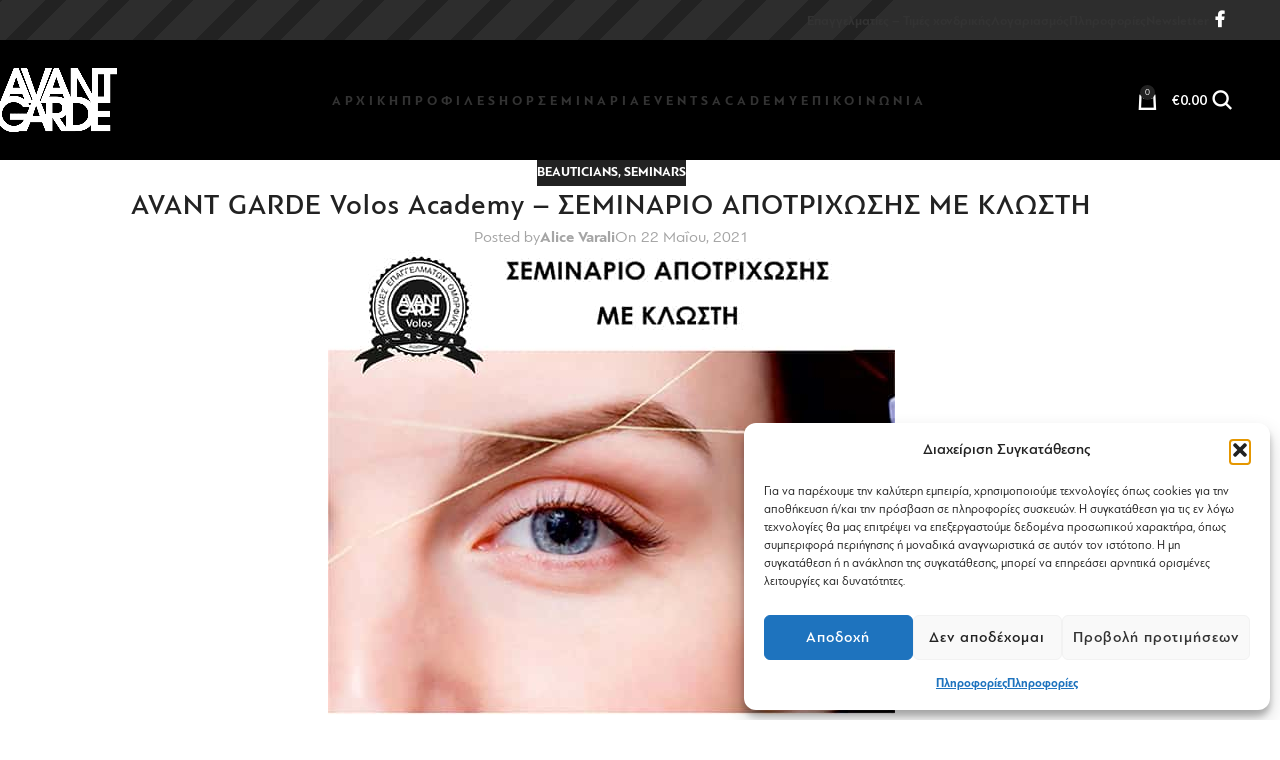

--- FILE ---
content_type: text/html; charset=UTF-8
request_url: https://avantgardeshop.gr/%CF%83%CE%B5%CE%BC%CE%B9%CE%BD%CE%B1%CF%81%CE%B9%CE%BF-avant-garde-volos-academy-%CE%B1%CF%80%CE%BF%CF%84%CF%81%CE%B9%CF%87%CF%89%CF%83%CE%B7-%CE%BC%CE%B5-%CE%BA%CE%BB%CF%89%CF%83%CF%84%CE%B7/
body_size: 33499
content:
<!DOCTYPE html>
<html lang="el" prefix="og: https://ogp.me/ns#">
<head>
	<meta charset="UTF-8">
	<link rel="profile" href="https://gmpg.org/xfn/11">
	<link rel="pingback" href="https://avantgardeshop.gr/xmlrpc.php">

		<style>img:is([sizes="auto" i], [sizes^="auto," i]) { contain-intrinsic-size: 3000px 1500px }</style>
	
<!-- Search Engine Optimization by Rank Math - https://rankmath.com/ -->
<title>AVANT GARDE Volos Academy - ΣΕΜΙΝΑΡΙΟ ΑΠΟΤΡΙΧΩΣΗΣ ΜΕ ΚΛΩΣΤΗ | Avant Garde</title>
<meta name="description" content="Κατά την διάρκεια του σεμιναρίου θα μάθετε:"/>
<meta name="robots" content="follow, index, max-snippet:-1, max-video-preview:-1, max-image-preview:large"/>
<link rel="canonical" href="https://avantgardeshop.gr/%cf%83%ce%b5%ce%bc%ce%b9%ce%bd%ce%b1%cf%81%ce%b9%ce%bf-avant-garde-volos-academy-%ce%b1%cf%80%ce%bf%cf%84%cf%81%ce%b9%cf%87%cf%89%cf%83%ce%b7-%ce%bc%ce%b5-%ce%ba%ce%bb%cf%89%cf%83%cf%84%ce%b7/" />
<meta property="og:locale" content="el_GR" />
<meta property="og:type" content="article" />
<meta property="og:title" content="AVANT GARDE Volos Academy - ΣΕΜΙΝΑΡΙΟ ΑΠΟΤΡΙΧΩΣΗΣ ΜΕ ΚΛΩΣΤΗ | Avant Garde" />
<meta property="og:description" content="Κατά την διάρκεια του σεμιναρίου θα μάθετε:" />
<meta property="og:url" content="https://avantgardeshop.gr/%cf%83%ce%b5%ce%bc%ce%b9%ce%bd%ce%b1%cf%81%ce%b9%ce%bf-avant-garde-volos-academy-%ce%b1%cf%80%ce%bf%cf%84%cf%81%ce%b9%cf%87%cf%89%cf%83%ce%b7-%ce%bc%ce%b5-%ce%ba%ce%bb%cf%89%cf%83%cf%84%ce%b7/" />
<meta property="og:site_name" content="Avant Garde" />
<meta property="article:section" content="Beauticians" />
<meta property="og:updated_time" content="2022-06-19T17:58:35+03:00" />
<meta property="og:image" content="https://avantgardeshop.gr/wp-content/uploads/2021/05/WAXING1.jpg" />
<meta property="og:image:secure_url" content="https://avantgardeshop.gr/wp-content/uploads/2021/05/WAXING1.jpg" />
<meta property="og:image:width" content="567" />
<meta property="og:image:height" content="568" />
<meta property="og:image:alt" content="AVANT GARDE Volos Academy &#8211; ΣΕΜΙΝΑΡΙΟ ΑΠΟΤΡΙΧΩΣΗΣ ΜΕ ΚΛΩΣΤΗ" />
<meta property="og:image:type" content="image/jpeg" />
<meta property="article:published_time" content="2021-05-22T12:42:32+03:00" />
<meta property="article:modified_time" content="2022-06-19T17:58:35+03:00" />
<meta name="twitter:card" content="summary_large_image" />
<meta name="twitter:title" content="AVANT GARDE Volos Academy - ΣΕΜΙΝΑΡΙΟ ΑΠΟΤΡΙΧΩΣΗΣ ΜΕ ΚΛΩΣΤΗ | Avant Garde" />
<meta name="twitter:description" content="Κατά την διάρκεια του σεμιναρίου θα μάθετε:" />
<meta name="twitter:image" content="https://avantgardeshop.gr/wp-content/uploads/2021/05/WAXING1.jpg" />
<meta name="twitter:label1" content="Written by" />
<meta name="twitter:data1" content="Alice Varali" />
<meta name="twitter:label2" content="Time to read" />
<meta name="twitter:data2" content="Less than a minute" />
<script type="application/ld+json" class="rank-math-schema">{"@context":"https://schema.org","@graph":[{"@type":"Organization","@id":"https://avantgardeshop.gr/#organization","name":"Avant Garde"},{"@type":"WebSite","@id":"https://avantgardeshop.gr/#website","url":"https://avantgardeshop.gr","name":"Avant Garde","publisher":{"@id":"https://avantgardeshop.gr/#organization"},"inLanguage":"el"},{"@type":"ImageObject","@id":"https://avantgardeshop.gr/wp-content/uploads/2021/05/WAXING1.jpg","url":"https://avantgardeshop.gr/wp-content/uploads/2021/05/WAXING1.jpg","width":"567","height":"568","inLanguage":"el"},{"@type":"WebPage","@id":"https://avantgardeshop.gr/%cf%83%ce%b5%ce%bc%ce%b9%ce%bd%ce%b1%cf%81%ce%b9%ce%bf-avant-garde-volos-academy-%ce%b1%cf%80%ce%bf%cf%84%cf%81%ce%b9%cf%87%cf%89%cf%83%ce%b7-%ce%bc%ce%b5-%ce%ba%ce%bb%cf%89%cf%83%cf%84%ce%b7/#webpage","url":"https://avantgardeshop.gr/%cf%83%ce%b5%ce%bc%ce%b9%ce%bd%ce%b1%cf%81%ce%b9%ce%bf-avant-garde-volos-academy-%ce%b1%cf%80%ce%bf%cf%84%cf%81%ce%b9%cf%87%cf%89%cf%83%ce%b7-%ce%bc%ce%b5-%ce%ba%ce%bb%cf%89%cf%83%cf%84%ce%b7/","name":"AVANT GARDE Volos Academy - \u03a3\u0395\u039c\u0399\u039d\u0391\u03a1\u0399\u039f \u0391\u03a0\u039f\u03a4\u03a1\u0399\u03a7\u03a9\u03a3\u0397\u03a3 \u039c\u0395 \u039a\u039b\u03a9\u03a3\u03a4\u0397 | Avant Garde","datePublished":"2021-05-22T12:42:32+03:00","dateModified":"2022-06-19T17:58:35+03:00","isPartOf":{"@id":"https://avantgardeshop.gr/#website"},"primaryImageOfPage":{"@id":"https://avantgardeshop.gr/wp-content/uploads/2021/05/WAXING1.jpg"},"inLanguage":"el"},{"@type":"Person","@id":"https://avantgardeshop.gr/author/avarali/","name":"Alice Varali","url":"https://avantgardeshop.gr/author/avarali/","image":{"@type":"ImageObject","@id":"https://secure.gravatar.com/avatar/35aae71b2313a8f4433aefb49a57b2ad0a2f83788685e2a0a5c29ac0c4670d25?s=96&amp;d=mm&amp;r=g","url":"https://secure.gravatar.com/avatar/35aae71b2313a8f4433aefb49a57b2ad0a2f83788685e2a0a5c29ac0c4670d25?s=96&amp;d=mm&amp;r=g","caption":"Alice Varali","inLanguage":"el"},"worksFor":{"@id":"https://avantgardeshop.gr/#organization"}},{"@type":"BlogPosting","headline":"AVANT GARDE Volos Academy - \u03a3\u0395\u039c\u0399\u039d\u0391\u03a1\u0399\u039f \u0391\u03a0\u039f\u03a4\u03a1\u0399\u03a7\u03a9\u03a3\u0397\u03a3 \u039c\u0395 \u039a\u039b\u03a9\u03a3\u03a4\u0397 | Avant Garde","datePublished":"2021-05-22T12:42:32+03:00","dateModified":"2022-06-19T17:58:35+03:00","articleSection":"Beauticians, Seminars","author":{"@id":"https://avantgardeshop.gr/author/avarali/","name":"Alice Varali"},"publisher":{"@id":"https://avantgardeshop.gr/#organization"},"description":"\u039a\u03b1\u03c4\u03ac \u03c4\u03b7\u03bd \u03b4\u03b9\u03ac\u03c1\u03ba\u03b5\u03b9\u03b1 \u03c4\u03bf\u03c5 \u03c3\u03b5\u03bc\u03b9\u03bd\u03b1\u03c1\u03af\u03bf\u03c5 \u03b8\u03b1 \u03bc\u03ac\u03b8\u03b5\u03c4\u03b5:","name":"AVANT GARDE Volos Academy - \u03a3\u0395\u039c\u0399\u039d\u0391\u03a1\u0399\u039f \u0391\u03a0\u039f\u03a4\u03a1\u0399\u03a7\u03a9\u03a3\u0397\u03a3 \u039c\u0395 \u039a\u039b\u03a9\u03a3\u03a4\u0397 | Avant Garde","@id":"https://avantgardeshop.gr/%cf%83%ce%b5%ce%bc%ce%b9%ce%bd%ce%b1%cf%81%ce%b9%ce%bf-avant-garde-volos-academy-%ce%b1%cf%80%ce%bf%cf%84%cf%81%ce%b9%cf%87%cf%89%cf%83%ce%b7-%ce%bc%ce%b5-%ce%ba%ce%bb%cf%89%cf%83%cf%84%ce%b7/#richSnippet","isPartOf":{"@id":"https://avantgardeshop.gr/%cf%83%ce%b5%ce%bc%ce%b9%ce%bd%ce%b1%cf%81%ce%b9%ce%bf-avant-garde-volos-academy-%ce%b1%cf%80%ce%bf%cf%84%cf%81%ce%b9%cf%87%cf%89%cf%83%ce%b7-%ce%bc%ce%b5-%ce%ba%ce%bb%cf%89%cf%83%cf%84%ce%b7/#webpage"},"image":{"@id":"https://avantgardeshop.gr/wp-content/uploads/2021/05/WAXING1.jpg"},"inLanguage":"el","mainEntityOfPage":{"@id":"https://avantgardeshop.gr/%cf%83%ce%b5%ce%bc%ce%b9%ce%bd%ce%b1%cf%81%ce%b9%ce%bf-avant-garde-volos-academy-%ce%b1%cf%80%ce%bf%cf%84%cf%81%ce%b9%cf%87%cf%89%cf%83%ce%b7-%ce%bc%ce%b5-%ce%ba%ce%bb%cf%89%cf%83%cf%84%ce%b7/#webpage"}}]}</script>
<!-- /Rank Math WordPress SEO plugin -->

<link rel='dns-prefetch' href='//fonts.googleapis.com' />
<link rel="alternate" type="application/rss+xml" title="Ροή RSS &raquo; Avant Garde" href="https://avantgardeshop.gr/feed/" />
<link rel="alternate" type="application/rss+xml" title="Ροή Σχολίων &raquo; Avant Garde" href="https://avantgardeshop.gr/comments/feed/" />
<link rel='stylesheet' id='wp-block-library-css' href='https://avantgardeshop.gr/wp-includes/css/dist/block-library/style.min.css?ver=77a1fb6191a4dbdbbdbe485b9dbc7024' type='text/css' media='all' />
<link rel='stylesheet' id='wp-components-css' href='https://avantgardeshop.gr/wp-includes/css/dist/components/style.min.css?ver=77a1fb6191a4dbdbbdbe485b9dbc7024' type='text/css' media='all' />
<link rel='stylesheet' id='wp-preferences-css' href='https://avantgardeshop.gr/wp-includes/css/dist/preferences/style.min.css?ver=77a1fb6191a4dbdbbdbe485b9dbc7024' type='text/css' media='all' />
<link rel='stylesheet' id='wp-block-editor-css' href='https://avantgardeshop.gr/wp-includes/css/dist/block-editor/style.min.css?ver=77a1fb6191a4dbdbbdbe485b9dbc7024' type='text/css' media='all' />
<link rel='stylesheet' id='popup-maker-block-library-style-css' href='https://avantgardeshop.gr/wp-content/plugins/popup-maker/dist/packages/block-library-style.css?ver=dbea705cfafe089d65f1' type='text/css' media='all' />
<style id='global-styles-inline-css' type='text/css'>
:root{--wp--preset--aspect-ratio--square: 1;--wp--preset--aspect-ratio--4-3: 4/3;--wp--preset--aspect-ratio--3-4: 3/4;--wp--preset--aspect-ratio--3-2: 3/2;--wp--preset--aspect-ratio--2-3: 2/3;--wp--preset--aspect-ratio--16-9: 16/9;--wp--preset--aspect-ratio--9-16: 9/16;--wp--preset--color--black: #000000;--wp--preset--color--cyan-bluish-gray: #abb8c3;--wp--preset--color--white: #ffffff;--wp--preset--color--pale-pink: #f78da7;--wp--preset--color--vivid-red: #cf2e2e;--wp--preset--color--luminous-vivid-orange: #ff6900;--wp--preset--color--luminous-vivid-amber: #fcb900;--wp--preset--color--light-green-cyan: #7bdcb5;--wp--preset--color--vivid-green-cyan: #00d084;--wp--preset--color--pale-cyan-blue: #8ed1fc;--wp--preset--color--vivid-cyan-blue: #0693e3;--wp--preset--color--vivid-purple: #9b51e0;--wp--preset--gradient--vivid-cyan-blue-to-vivid-purple: linear-gradient(135deg,rgba(6,147,227,1) 0%,rgb(155,81,224) 100%);--wp--preset--gradient--light-green-cyan-to-vivid-green-cyan: linear-gradient(135deg,rgb(122,220,180) 0%,rgb(0,208,130) 100%);--wp--preset--gradient--luminous-vivid-amber-to-luminous-vivid-orange: linear-gradient(135deg,rgba(252,185,0,1) 0%,rgba(255,105,0,1) 100%);--wp--preset--gradient--luminous-vivid-orange-to-vivid-red: linear-gradient(135deg,rgba(255,105,0,1) 0%,rgb(207,46,46) 100%);--wp--preset--gradient--very-light-gray-to-cyan-bluish-gray: linear-gradient(135deg,rgb(238,238,238) 0%,rgb(169,184,195) 100%);--wp--preset--gradient--cool-to-warm-spectrum: linear-gradient(135deg,rgb(74,234,220) 0%,rgb(151,120,209) 20%,rgb(207,42,186) 40%,rgb(238,44,130) 60%,rgb(251,105,98) 80%,rgb(254,248,76) 100%);--wp--preset--gradient--blush-light-purple: linear-gradient(135deg,rgb(255,206,236) 0%,rgb(152,150,240) 100%);--wp--preset--gradient--blush-bordeaux: linear-gradient(135deg,rgb(254,205,165) 0%,rgb(254,45,45) 50%,rgb(107,0,62) 100%);--wp--preset--gradient--luminous-dusk: linear-gradient(135deg,rgb(255,203,112) 0%,rgb(199,81,192) 50%,rgb(65,88,208) 100%);--wp--preset--gradient--pale-ocean: linear-gradient(135deg,rgb(255,245,203) 0%,rgb(182,227,212) 50%,rgb(51,167,181) 100%);--wp--preset--gradient--electric-grass: linear-gradient(135deg,rgb(202,248,128) 0%,rgb(113,206,126) 100%);--wp--preset--gradient--midnight: linear-gradient(135deg,rgb(2,3,129) 0%,rgb(40,116,252) 100%);--wp--preset--font-size--small: 13px;--wp--preset--font-size--medium: 20px;--wp--preset--font-size--large: 36px;--wp--preset--font-size--x-large: 42px;--wp--preset--spacing--20: 0.44rem;--wp--preset--spacing--30: 0.67rem;--wp--preset--spacing--40: 1rem;--wp--preset--spacing--50: 1.5rem;--wp--preset--spacing--60: 2.25rem;--wp--preset--spacing--70: 3.38rem;--wp--preset--spacing--80: 5.06rem;--wp--preset--shadow--natural: 6px 6px 9px rgba(0, 0, 0, 0.2);--wp--preset--shadow--deep: 12px 12px 50px rgba(0, 0, 0, 0.4);--wp--preset--shadow--sharp: 6px 6px 0px rgba(0, 0, 0, 0.2);--wp--preset--shadow--outlined: 6px 6px 0px -3px rgba(255, 255, 255, 1), 6px 6px rgba(0, 0, 0, 1);--wp--preset--shadow--crisp: 6px 6px 0px rgba(0, 0, 0, 1);}:where(body) { margin: 0; }.wp-site-blocks > .alignleft { float: left; margin-right: 2em; }.wp-site-blocks > .alignright { float: right; margin-left: 2em; }.wp-site-blocks > .aligncenter { justify-content: center; margin-left: auto; margin-right: auto; }:where(.is-layout-flex){gap: 0.5em;}:where(.is-layout-grid){gap: 0.5em;}.is-layout-flow > .alignleft{float: left;margin-inline-start: 0;margin-inline-end: 2em;}.is-layout-flow > .alignright{float: right;margin-inline-start: 2em;margin-inline-end: 0;}.is-layout-flow > .aligncenter{margin-left: auto !important;margin-right: auto !important;}.is-layout-constrained > .alignleft{float: left;margin-inline-start: 0;margin-inline-end: 2em;}.is-layout-constrained > .alignright{float: right;margin-inline-start: 2em;margin-inline-end: 0;}.is-layout-constrained > .aligncenter{margin-left: auto !important;margin-right: auto !important;}.is-layout-constrained > :where(:not(.alignleft):not(.alignright):not(.alignfull)){margin-left: auto !important;margin-right: auto !important;}body .is-layout-flex{display: flex;}.is-layout-flex{flex-wrap: wrap;align-items: center;}.is-layout-flex > :is(*, div){margin: 0;}body .is-layout-grid{display: grid;}.is-layout-grid > :is(*, div){margin: 0;}body{padding-top: 0px;padding-right: 0px;padding-bottom: 0px;padding-left: 0px;}a:where(:not(.wp-element-button)){text-decoration: none;}:root :where(.wp-element-button, .wp-block-button__link){background-color: #32373c;border-width: 0;color: #fff;font-family: inherit;font-size: inherit;line-height: inherit;padding: calc(0.667em + 2px) calc(1.333em + 2px);text-decoration: none;}.has-black-color{color: var(--wp--preset--color--black) !important;}.has-cyan-bluish-gray-color{color: var(--wp--preset--color--cyan-bluish-gray) !important;}.has-white-color{color: var(--wp--preset--color--white) !important;}.has-pale-pink-color{color: var(--wp--preset--color--pale-pink) !important;}.has-vivid-red-color{color: var(--wp--preset--color--vivid-red) !important;}.has-luminous-vivid-orange-color{color: var(--wp--preset--color--luminous-vivid-orange) !important;}.has-luminous-vivid-amber-color{color: var(--wp--preset--color--luminous-vivid-amber) !important;}.has-light-green-cyan-color{color: var(--wp--preset--color--light-green-cyan) !important;}.has-vivid-green-cyan-color{color: var(--wp--preset--color--vivid-green-cyan) !important;}.has-pale-cyan-blue-color{color: var(--wp--preset--color--pale-cyan-blue) !important;}.has-vivid-cyan-blue-color{color: var(--wp--preset--color--vivid-cyan-blue) !important;}.has-vivid-purple-color{color: var(--wp--preset--color--vivid-purple) !important;}.has-black-background-color{background-color: var(--wp--preset--color--black) !important;}.has-cyan-bluish-gray-background-color{background-color: var(--wp--preset--color--cyan-bluish-gray) !important;}.has-white-background-color{background-color: var(--wp--preset--color--white) !important;}.has-pale-pink-background-color{background-color: var(--wp--preset--color--pale-pink) !important;}.has-vivid-red-background-color{background-color: var(--wp--preset--color--vivid-red) !important;}.has-luminous-vivid-orange-background-color{background-color: var(--wp--preset--color--luminous-vivid-orange) !important;}.has-luminous-vivid-amber-background-color{background-color: var(--wp--preset--color--luminous-vivid-amber) !important;}.has-light-green-cyan-background-color{background-color: var(--wp--preset--color--light-green-cyan) !important;}.has-vivid-green-cyan-background-color{background-color: var(--wp--preset--color--vivid-green-cyan) !important;}.has-pale-cyan-blue-background-color{background-color: var(--wp--preset--color--pale-cyan-blue) !important;}.has-vivid-cyan-blue-background-color{background-color: var(--wp--preset--color--vivid-cyan-blue) !important;}.has-vivid-purple-background-color{background-color: var(--wp--preset--color--vivid-purple) !important;}.has-black-border-color{border-color: var(--wp--preset--color--black) !important;}.has-cyan-bluish-gray-border-color{border-color: var(--wp--preset--color--cyan-bluish-gray) !important;}.has-white-border-color{border-color: var(--wp--preset--color--white) !important;}.has-pale-pink-border-color{border-color: var(--wp--preset--color--pale-pink) !important;}.has-vivid-red-border-color{border-color: var(--wp--preset--color--vivid-red) !important;}.has-luminous-vivid-orange-border-color{border-color: var(--wp--preset--color--luminous-vivid-orange) !important;}.has-luminous-vivid-amber-border-color{border-color: var(--wp--preset--color--luminous-vivid-amber) !important;}.has-light-green-cyan-border-color{border-color: var(--wp--preset--color--light-green-cyan) !important;}.has-vivid-green-cyan-border-color{border-color: var(--wp--preset--color--vivid-green-cyan) !important;}.has-pale-cyan-blue-border-color{border-color: var(--wp--preset--color--pale-cyan-blue) !important;}.has-vivid-cyan-blue-border-color{border-color: var(--wp--preset--color--vivid-cyan-blue) !important;}.has-vivid-purple-border-color{border-color: var(--wp--preset--color--vivid-purple) !important;}.has-vivid-cyan-blue-to-vivid-purple-gradient-background{background: var(--wp--preset--gradient--vivid-cyan-blue-to-vivid-purple) !important;}.has-light-green-cyan-to-vivid-green-cyan-gradient-background{background: var(--wp--preset--gradient--light-green-cyan-to-vivid-green-cyan) !important;}.has-luminous-vivid-amber-to-luminous-vivid-orange-gradient-background{background: var(--wp--preset--gradient--luminous-vivid-amber-to-luminous-vivid-orange) !important;}.has-luminous-vivid-orange-to-vivid-red-gradient-background{background: var(--wp--preset--gradient--luminous-vivid-orange-to-vivid-red) !important;}.has-very-light-gray-to-cyan-bluish-gray-gradient-background{background: var(--wp--preset--gradient--very-light-gray-to-cyan-bluish-gray) !important;}.has-cool-to-warm-spectrum-gradient-background{background: var(--wp--preset--gradient--cool-to-warm-spectrum) !important;}.has-blush-light-purple-gradient-background{background: var(--wp--preset--gradient--blush-light-purple) !important;}.has-blush-bordeaux-gradient-background{background: var(--wp--preset--gradient--blush-bordeaux) !important;}.has-luminous-dusk-gradient-background{background: var(--wp--preset--gradient--luminous-dusk) !important;}.has-pale-ocean-gradient-background{background: var(--wp--preset--gradient--pale-ocean) !important;}.has-electric-grass-gradient-background{background: var(--wp--preset--gradient--electric-grass) !important;}.has-midnight-gradient-background{background: var(--wp--preset--gradient--midnight) !important;}.has-small-font-size{font-size: var(--wp--preset--font-size--small) !important;}.has-medium-font-size{font-size: var(--wp--preset--font-size--medium) !important;}.has-large-font-size{font-size: var(--wp--preset--font-size--large) !important;}.has-x-large-font-size{font-size: var(--wp--preset--font-size--x-large) !important;}
:where(.wp-block-post-template.is-layout-flex){gap: 1.25em;}:where(.wp-block-post-template.is-layout-grid){gap: 1.25em;}
:where(.wp-block-columns.is-layout-flex){gap: 2em;}:where(.wp-block-columns.is-layout-grid){gap: 2em;}
:root :where(.wp-block-pullquote){font-size: 1.5em;line-height: 1.6;}
</style>
<link rel='stylesheet' id='/includes/header.css-css' href='https://avantgardeshop.gr/wp-content/themes/woodmart-child/stylesheets/includes/header.css?ver=1670486177' type='text/css' media='all' />
<link rel='stylesheet' id='/includes/mobile-nav.css-css' href='https://avantgardeshop.gr/wp-content/themes/woodmart-child/stylesheets/includes/mobile-nav.css?ver=1671196034' type='text/css' media='all' />
<link rel='stylesheet' id='/includes/cart.css-css' href='https://avantgardeshop.gr/wp-content/themes/woodmart-child/stylesheets/includes/cart.css?ver=1670486177' type='text/css' media='all' />
<link rel='stylesheet' id='/includes/footer.css-css' href='https://avantgardeshop.gr/wp-content/themes/woodmart-child/stylesheets/includes/footer.css?ver=1670486177' type='text/css' media='all' />
<link rel='stylesheet' id='/includes/ninja-forms.css-css' href='https://avantgardeshop.gr/wp-content/themes/woodmart-child/stylesheets/includes/ninja-forms.css?ver=1670486177' type='text/css' media='all' />
<link rel='stylesheet' id='/global.css-css' href='https://avantgardeshop.gr/wp-content/themes/woodmart-child/stylesheets/global.css?ver=1670498214' type='text/css' media='all' />
<link rel='stylesheet' id='/fonts/PFBagueSansPro/global.css-css' href='https://avantgardeshop.gr/wp-content/themes/woodmart-child/stylesheets/fonts/PFBagueSansPro/global.css?ver=1670486177' type='text/css' media='all' />
<link rel='stylesheet' id='/types/type-post.css-css' href='https://avantgardeshop.gr/wp-content/themes/woodmart-child/stylesheets/types/type-post.css?ver=1670486177' type='text/css' media='all' />
<link rel='stylesheet' id='fgf-frontend-css' href='https://avantgardeshop.gr/wp-content/plugins/free-gifts-for-woocommerce/assets/css/frontend.css?ver=12.4.0' type='text/css' media='all' />
<link rel='stylesheet' id='owl-carousel-css' href='https://avantgardeshop.gr/wp-content/plugins/free-gifts-for-woocommerce/assets/css/owl.carousel.min.css?ver=12.4.0' type='text/css' media='all' />
<link rel='stylesheet' id='fgf-owl-carousel-css' href='https://avantgardeshop.gr/wp-content/plugins/free-gifts-for-woocommerce/assets/css/owl-carousel-enhanced.css?ver=12.4.0' type='text/css' media='all' />
<link rel='stylesheet' id='lightcase-css' href='https://avantgardeshop.gr/wp-content/plugins/free-gifts-for-woocommerce/assets/css/lightcase.min.css?ver=12.4.0' type='text/css' media='all' />
<style id='woocommerce-inline-inline-css' type='text/css'>
.woocommerce form .form-row .required { visibility: visible; }
</style>
<link rel='stylesheet' id='cmplz-general-css' href='https://avantgardeshop.gr/wp-content/plugins/complianz-gdpr/assets/css/cookieblocker.min.css?ver=1768983387' type='text/css' media='all' />
<link rel='stylesheet' id='newsletter-css' href='https://avantgardeshop.gr/wp-content/plugins/newsletter/style.css?ver=9.1.0' type='text/css' media='all' />
<link rel='stylesheet' id='guaven_woos-css' href='https://avantgardeshop.gr/wp-content/plugins/woo-search-box/public/assets/guaven_woos.css?ver=1035.212' type='text/css' media='all' />
<link rel='stylesheet' id='guaven_woos_layout-css' href='https://avantgardeshop.gr/wp-content/plugins/woo-search-box/public/assets/gws_layouts/default.css?ver=1035.212' type='text/css' media='all' />
<link rel='stylesheet' id='woo_discount_pro_style-css' href='https://avantgardeshop.gr/wp-content/plugins/woo-discount-rules-pro/Assets/Css/awdr_style.css?ver=2.6.11' type='text/css' media='all' />
<link rel='stylesheet' id='js_composer_front-css' href='https://avantgardeshop.gr/wp-content/plugins/js_composer/assets/css/js_composer.min.css?ver=8.7.2' type='text/css' media='all' />
<link rel='stylesheet' id='wd-style-base-css' href='https://avantgardeshop.gr/wp-content/themes/woodmart/css/parts/base.min.css?ver=8.2.7' type='text/css' media='all' />
<link rel='stylesheet' id='wd-helpers-wpb-elem-css' href='https://avantgardeshop.gr/wp-content/themes/woodmart/css/parts/helpers-wpb-elem.min.css?ver=8.2.7' type='text/css' media='all' />
<link rel='stylesheet' id='wd-wpbakery-base-css' href='https://avantgardeshop.gr/wp-content/themes/woodmart/css/parts/int-wpb-base.min.css?ver=8.2.7' type='text/css' media='all' />
<link rel='stylesheet' id='wd-wpbakery-base-deprecated-css' href='https://avantgardeshop.gr/wp-content/themes/woodmart/css/parts/int-wpb-base-deprecated.min.css?ver=8.2.7' type='text/css' media='all' />
<link rel='stylesheet' id='wd-woocommerce-base-css' href='https://avantgardeshop.gr/wp-content/themes/woodmart/css/parts/woocommerce-base.min.css?ver=8.2.7' type='text/css' media='all' />
<link rel='stylesheet' id='wd-mod-star-rating-css' href='https://avantgardeshop.gr/wp-content/themes/woodmart/css/parts/mod-star-rating.min.css?ver=8.2.7' type='text/css' media='all' />
<link rel='stylesheet' id='wd-woocommerce-block-notices-css' href='https://avantgardeshop.gr/wp-content/themes/woodmart/css/parts/woo-mod-block-notices.min.css?ver=8.2.7' type='text/css' media='all' />
<link rel='stylesheet' id='wd-wp-blocks-css' href='https://avantgardeshop.gr/wp-content/themes/woodmart/css/parts/wp-blocks.min.css?ver=8.2.7' type='text/css' media='all' />
<link rel='stylesheet' id='child-style-css' href='https://avantgardeshop.gr/wp-content/themes/woodmart-child/style.css?ver=8.2.7' type='text/css' media='all' />
<link rel='stylesheet' id='wd-header-base-css' href='https://avantgardeshop.gr/wp-content/themes/woodmart/css/parts/header-base.min.css?ver=8.2.7' type='text/css' media='all' />
<link rel='stylesheet' id='wd-mod-tools-css' href='https://avantgardeshop.gr/wp-content/themes/woodmart/css/parts/mod-tools.min.css?ver=8.2.7' type='text/css' media='all' />
<link rel='stylesheet' id='wd-header-elements-base-css' href='https://avantgardeshop.gr/wp-content/themes/woodmart/css/parts/header-el-base.min.css?ver=8.2.7' type='text/css' media='all' />
<link rel='stylesheet' id='wd-social-icons-css' href='https://avantgardeshop.gr/wp-content/themes/woodmart/css/parts/el-social-icons.min.css?ver=8.2.7' type='text/css' media='all' />
<link rel='stylesheet' id='wd-header-cart-side-css' href='https://avantgardeshop.gr/wp-content/themes/woodmart/css/parts/header-el-cart-side.min.css?ver=8.2.7' type='text/css' media='all' />
<link rel='stylesheet' id='wd-header-cart-css' href='https://avantgardeshop.gr/wp-content/themes/woodmart/css/parts/header-el-cart.min.css?ver=8.2.7' type='text/css' media='all' />
<link rel='stylesheet' id='wd-widget-shopping-cart-css' href='https://avantgardeshop.gr/wp-content/themes/woodmart/css/parts/woo-widget-shopping-cart.min.css?ver=8.2.7' type='text/css' media='all' />
<link rel='stylesheet' id='wd-widget-product-list-css' href='https://avantgardeshop.gr/wp-content/themes/woodmart/css/parts/woo-widget-product-list.min.css?ver=8.2.7' type='text/css' media='all' />
<link rel='stylesheet' id='wd-header-search-css' href='https://avantgardeshop.gr/wp-content/themes/woodmart/css/parts/header-el-search.min.css?ver=8.2.7' type='text/css' media='all' />
<link rel='stylesheet' id='wd-header-mobile-nav-dropdown-css' href='https://avantgardeshop.gr/wp-content/themes/woodmart/css/parts/header-el-mobile-nav-dropdown.min.css?ver=8.2.7' type='text/css' media='all' />
<link rel='stylesheet' id='wd-page-title-css' href='https://avantgardeshop.gr/wp-content/themes/woodmart/css/parts/page-title.min.css?ver=8.2.7' type='text/css' media='all' />
<link rel='stylesheet' id='wd-post-types-mod-predefined-css' href='https://avantgardeshop.gr/wp-content/themes/woodmart/css/parts/post-types-mod-predefined.min.css?ver=8.2.7' type='text/css' media='all' />
<link rel='stylesheet' id='wd-post-types-mod-categories-style-bg-css' href='https://avantgardeshop.gr/wp-content/themes/woodmart/css/parts/post-types-mod-categories-style-bg.min.css?ver=8.2.7' type='text/css' media='all' />
<link rel='stylesheet' id='wd-blog-single-predefined-css' href='https://avantgardeshop.gr/wp-content/themes/woodmart/css/parts/blog-single-predefined.min.css?ver=8.2.7' type='text/css' media='all' />
<link rel='stylesheet' id='wd-blog-mod-author-css' href='https://avantgardeshop.gr/wp-content/themes/woodmart/css/parts/blog-mod-author.min.css?ver=8.2.7' type='text/css' media='all' />
<link rel='stylesheet' id='wd-blog-mod-comments-button-css' href='https://avantgardeshop.gr/wp-content/themes/woodmart/css/parts/blog-mod-comments-button.min.css?ver=8.2.7' type='text/css' media='all' />
<link rel='stylesheet' id='wd-social-icons-styles-css' href='https://avantgardeshop.gr/wp-content/themes/woodmart/css/parts/el-social-styles.min.css?ver=8.2.7' type='text/css' media='all' />
<link rel='stylesheet' id='wd-post-types-el-page-navigation-css' href='https://avantgardeshop.gr/wp-content/themes/woodmart/css/parts/post-types-el-page-navigation.min.css?ver=8.2.7' type='text/css' media='all' />
<link rel='stylesheet' id='wd-post-types-mod-comments-css' href='https://avantgardeshop.gr/wp-content/themes/woodmart/css/parts/post-types-mod-comments.min.css?ver=8.2.7' type='text/css' media='all' />
<link rel='stylesheet' id='wd-widget-collapse-css' href='https://avantgardeshop.gr/wp-content/themes/woodmart/css/parts/opt-widget-collapse.min.css?ver=8.2.7' type='text/css' media='all' />
<link rel='stylesheet' id='wd-footer-base-css' href='https://avantgardeshop.gr/wp-content/themes/woodmart/css/parts/footer-base.min.css?ver=8.2.7' type='text/css' media='all' />
<link rel='stylesheet' id='wd-header-search-fullscreen-css' href='https://avantgardeshop.gr/wp-content/themes/woodmart/css/parts/header-el-search-fullscreen-general.min.css?ver=8.2.7' type='text/css' media='all' />
<link rel='stylesheet' id='wd-header-search-fullscreen-1-css' href='https://avantgardeshop.gr/wp-content/themes/woodmart/css/parts/header-el-search-fullscreen-1.min.css?ver=8.2.7' type='text/css' media='all' />
<link rel='stylesheet' id='wd-wd-search-form-css' href='https://avantgardeshop.gr/wp-content/themes/woodmart/css/parts/wd-search-form.min.css?ver=8.2.7' type='text/css' media='all' />
<link rel='stylesheet' id='xts-google-fonts-css' href='https://fonts.googleapis.com/css?family=Lato%3A400%2C700%7CPoppins%3A400%2C600%2C500&#038;ver=8.2.7' type='text/css' media='all' />
<script type="text/javascript" src="https://avantgardeshop.gr/wp-content/plugins/google-analytics-for-wordpress/assets/js/frontend-gtag.min.js?ver=9.11.1" id="monsterinsights-frontend-script-js" async="async" data-wp-strategy="async"></script>
<script data-cfasync="false" data-wpfc-render="false" type="text/javascript" id='monsterinsights-frontend-script-js-extra'>/* <![CDATA[ */
var monsterinsights_frontend = {"js_events_tracking":"true","download_extensions":"doc,pdf,ppt,zip,xls,docx,pptx,xlsx","inbound_paths":"[{\"path\":\"\\\/go\\\/\",\"label\":\"affiliate\"},{\"path\":\"\\\/recommend\\\/\",\"label\":\"affiliate\"}]","home_url":"https:\/\/avantgardeshop.gr","hash_tracking":"false","v4_id":"G-S4SFZ3J5XP"};/* ]]> */
</script>
<script type="text/javascript" src="https://avantgardeshop.gr/wp-includes/js/jquery/jquery.min.js?ver=3.7.1" id="jquery-core-js"></script>
<script type="text/javascript" src="https://avantgardeshop.gr/wp-includes/js/jquery/jquery-migrate.min.js?ver=3.4.1" id="jquery-migrate-js"></script>
<script type="text/javascript" src="https://avantgardeshop.gr/wp-content/themes/woodmart-child/scripts/global.js?ver=1672312910" id="/global.js-js"></script>
<script type="text/javascript" src="https://avantgardeshop.gr/wp-content/plugins/woocommerce/assets/js/jquery-blockui/jquery.blockUI.min.js?ver=2.7.0-wc.10.1.3" id="jquery-blockui-js" data-wp-strategy="defer"></script>
<script type="text/javascript" id="fgf-frontend-js-extra">
/* <![CDATA[ */
var fgf_frontend_params = {"is_block_cart":"","is_block_checkout":"","gift_products_pagination_nonce":"0185d8d143","gift_product_nonce":"e721d99c21","ajaxurl":"https:\/\/avantgardeshop.gr\/wp-admin\/admin-ajax.php","current_page_url":"https:\/\/avantgardeshop.gr\/%cf%83%ce%b5%ce%bc%ce%b9%ce%bd%ce%b1%cf%81%ce%b9%ce%bf-avant-garde-volos-academy-%ce%b1%cf%80%ce%bf%cf%84%cf%81%ce%b9%cf%87%cf%89%cf%83%ce%b7-%ce%bc%ce%b5-%ce%ba%ce%bb%cf%89%cf%83%cf%84%ce%b7\/","add_to_cart_link":"https:\/\/avantgardeshop.gr\/%cf%83%ce%b5%ce%bc%ce%b9%ce%bd%ce%b1%cf%81%ce%b9%ce%bf-avant-garde-volos-academy-%ce%b1%cf%80%ce%bf%cf%84%cf%81%ce%b9%cf%87%cf%89%cf%83%ce%b7-%ce%bc%ce%b5-%ce%ba%ce%bb%cf%89%cf%83%cf%84%ce%b7\/?fgf_gift_product=%s&fgf_rule_id=%s&fgf_buy_product_id=%s&fgf_coupon_id=%s","ajax_add_to_cart":"no","quantity_field_enabled":"2","dropdown_add_to_cart_behaviour":"1","dropdown_display_type":"1","add_to_cart_alert_message":"\u03a0\u03b1\u03c1\u03b1\u03ba\u03b1\u03bb\u03ce \u03b4\u03b9\u03b1\u03bb\u03ad\u03be\u03c4\u03b5 \u03ad\u03bd\u03b1 \u03b4\u03ce\u03c1\u03bf","force_checkout_type":"1"};
/* ]]> */
</script>
<script type="text/javascript" src="https://avantgardeshop.gr/wp-content/plugins/free-gifts-for-woocommerce/assets/js/frontend.js?ver=12.4.0" id="fgf-frontend-js"></script>
<script type="text/javascript" src="https://avantgardeshop.gr/wp-content/plugins/free-gifts-for-woocommerce/assets/js/owl.carousel.min.js?ver=12.4.0" id="owl-carousel-js"></script>
<script type="text/javascript" id="fgf-owl-carousel-js-extra">
/* <![CDATA[ */
var fgf_owl_carousel_params = {"desktop_count":"3","tablet_count":"2","mobile_count":"1","item_margin":"10","nav":"true","nav_prev_text":"<","nav_next_text":">","pagination":"true","item_per_slide":"1","slide_speed":"5000","auto_play":"true"};
/* ]]> */
</script>
<script type="text/javascript" src="https://avantgardeshop.gr/wp-content/plugins/free-gifts-for-woocommerce/assets/js/owl-carousel-enhanced.js?ver=12.4.0" id="fgf-owl-carousel-js"></script>
<script type="text/javascript" src="https://avantgardeshop.gr/wp-content/plugins/free-gifts-for-woocommerce/assets/js/lightcase.min.js?ver=12.4.0" id="lightcase-js"></script>
<script type="text/javascript" src="https://avantgardeshop.gr/wp-content/plugins/free-gifts-for-woocommerce/assets/js/fgf-lightcase-enhanced.js?ver=12.4.0" id="fgf-lightcase-js"></script>
<script type="text/javascript" id="wc-add-to-cart-js-extra">
/* <![CDATA[ */
var wc_add_to_cart_params = {"ajax_url":"\/wp-admin\/admin-ajax.php","wc_ajax_url":"\/?wc-ajax=%%endpoint%%","i18n_view_cart":"\u039a\u03b1\u03bb\u03ac\u03b8\u03b9","cart_url":"https:\/\/avantgardeshop.gr\/cart\/","is_cart":"","cart_redirect_after_add":"no"};
/* ]]> */
</script>
<script type="text/javascript" src="https://avantgardeshop.gr/wp-content/plugins/woocommerce/assets/js/frontend/add-to-cart.min.js?ver=10.1.3" id="wc-add-to-cart-js" data-wp-strategy="defer"></script>
<script type="text/javascript" src="https://avantgardeshop.gr/wp-content/plugins/woocommerce/assets/js/js-cookie/js.cookie.min.js?ver=2.1.4-wc.10.1.3" id="js-cookie-js" defer="defer" data-wp-strategy="defer"></script>
<script type="text/javascript" id="woocommerce-js-extra">
/* <![CDATA[ */
var woocommerce_params = {"ajax_url":"\/wp-admin\/admin-ajax.php","wc_ajax_url":"\/?wc-ajax=%%endpoint%%","i18n_password_show":"\u0395\u03bc\u03c6\u03ac\u03bd\u03b9\u03c3\u03b7 \u03c3\u03c5\u03bd\u03b8\u03b7\u03bc\u03b1\u03c4\u03b9\u03ba\u03bf\u03cd","i18n_password_hide":"\u0391\u03c0\u03cc\u03ba\u03c1\u03c5\u03c8\u03b7 \u03c3\u03c5\u03bd\u03b8\u03b7\u03bc\u03b1\u03c4\u03b9\u03ba\u03bf\u03cd"};
/* ]]> */
</script>
<script type="text/javascript" src="https://avantgardeshop.gr/wp-content/plugins/woocommerce/assets/js/frontend/woocommerce.min.js?ver=10.1.3" id="woocommerce-js" defer="defer" data-wp-strategy="defer"></script>
<script type="text/javascript" src="https://avantgardeshop.gr/wp-content/plugins/js_composer/assets/js/vendors/woocommerce-add-to-cart.js?ver=8.7.2" id="vc_woocommerce-add-to-cart-js-js"></script>
<script type="text/javascript" src="https://avantgardeshop.gr/wp-content/themes/woodmart/js/libs/device.min.js?ver=8.2.7" id="wd-device-library-js"></script>
<script type="text/javascript" src="https://avantgardeshop.gr/wp-content/themes/woodmart/js/scripts/global/scrollBar.min.js?ver=8.2.7" id="wd-scrollbar-js"></script>
<script></script><link rel="https://api.w.org/" href="https://avantgardeshop.gr/wp-json/" /><link rel="alternate" title="JSON" type="application/json" href="https://avantgardeshop.gr/wp-json/wp/v2/posts/33814" /><link rel="EditURI" type="application/rsd+xml" title="RSD" href="https://avantgardeshop.gr/xmlrpc.php?rsd" />

<link rel='shortlink' href='https://avantgardeshop.gr/?p=33814' />
<link rel="alternate" title="oEmbed (JSON)" type="application/json+oembed" href="https://avantgardeshop.gr/wp-json/oembed/1.0/embed?url=https%3A%2F%2Favantgardeshop.gr%2F%25cf%2583%25ce%25b5%25ce%25bc%25ce%25b9%25ce%25bd%25ce%25b1%25cf%2581%25ce%25b9%25ce%25bf-avant-garde-volos-academy-%25ce%25b1%25cf%2580%25ce%25bf%25cf%2584%25cf%2581%25ce%25b9%25cf%2587%25cf%2589%25cf%2583%25ce%25b7-%25ce%25bc%25ce%25b5-%25ce%25ba%25ce%25bb%25cf%2589%25cf%2583%25cf%2584%25ce%25b7%2F" />
<link rel="alternate" title="oEmbed (XML)" type="text/xml+oembed" href="https://avantgardeshop.gr/wp-json/oembed/1.0/embed?url=https%3A%2F%2Favantgardeshop.gr%2F%25cf%2583%25ce%25b5%25ce%25bc%25ce%25b9%25ce%25bd%25ce%25b1%25cf%2581%25ce%25b9%25ce%25bf-avant-garde-volos-academy-%25ce%25b1%25cf%2580%25ce%25bf%25cf%2584%25cf%2581%25ce%25b9%25cf%2587%25cf%2589%25cf%2583%25ce%25b7-%25ce%25bc%25ce%25b5-%25ce%25ba%25ce%25bb%25cf%2589%25cf%2583%25cf%2584%25ce%25b7%2F&#038;format=xml" />
			<style>.cmplz-hidden {
					display: none !important;
				}</style>					<meta name="viewport" content="width=device-width, initial-scale=1.0, maximum-scale=1.0, user-scalable=no">
										<noscript><style>.woocommerce-product-gallery{ opacity: 1 !important; }</style></noscript>
	<style type="text/css">.recentcomments a{display:inline !important;padding:0 !important;margin:0 !important;}</style><script>window.tnp_woocommerce_label = 'Εγγραφείτε στο newsletter μας και μείνετε ενημερωμένοι για τις τελευταίες προσφορές!';window.tnp_woocommerce_checked = false;</script><meta name="generator" content="Powered by WPBakery Page Builder - drag and drop page builder for WordPress."/>
<link rel="icon" href="https://avantgardeshop.gr/wp-content/uploads/2022/12/cropped-AG-LOGO-32x32.png" sizes="32x32" />
<link rel="icon" href="https://avantgardeshop.gr/wp-content/uploads/2022/12/cropped-AG-LOGO-192x192.png" sizes="192x192" />
<link rel="apple-touch-icon" href="https://avantgardeshop.gr/wp-content/uploads/2022/12/cropped-AG-LOGO-180x180.png" />
<meta name="msapplication-TileImage" content="https://avantgardeshop.gr/wp-content/uploads/2022/12/cropped-AG-LOGO-270x270.png" />
<style>
		
		</style><noscript><style> .wpb_animate_when_almost_visible { opacity: 1; }</style></noscript>			<style id="wd-style-header_540853-css" data-type="wd-style-header_540853">
				:root{
	--wd-top-bar-h: 40px;
	--wd-top-bar-sm-h: .00001px;
	--wd-top-bar-sticky-h: .00001px;
	--wd-top-bar-brd-w: .00001px;

	--wd-header-general-h: 120px;
	--wd-header-general-sm-h: 120px;
	--wd-header-general-sticky-h: 60px;
	--wd-header-general-brd-w: .00001px;

	--wd-header-bottom-h: 52px;
	--wd-header-bottom-sm-h: 52px;
	--wd-header-bottom-sticky-h: .00001px;
	--wd-header-bottom-brd-w: .00001px;

	--wd-header-clone-h: .00001px;

	--wd-header-brd-w: calc(var(--wd-top-bar-brd-w) + var(--wd-header-general-brd-w) + var(--wd-header-bottom-brd-w));
	--wd-header-h: calc(var(--wd-top-bar-h) + var(--wd-header-general-h) + var(--wd-header-bottom-h) + var(--wd-header-brd-w));
	--wd-header-sticky-h: calc(var(--wd-top-bar-sticky-h) + var(--wd-header-general-sticky-h) + var(--wd-header-bottom-sticky-h) + var(--wd-header-clone-h) + var(--wd-header-brd-w));
	--wd-header-sm-h: calc(var(--wd-top-bar-sm-h) + var(--wd-header-general-sm-h) + var(--wd-header-bottom-sm-h) + var(--wd-header-brd-w));
}

.whb-top-bar .wd-dropdown {
	margin-top: 0px;
}

.whb-top-bar .wd-dropdown:after {
	height: 10px;
}


.whb-sticked .whb-general-header .wd-dropdown:not(.sub-sub-menu) {
	margin-top: 10px;
}

.whb-sticked .whb-general-header .wd-dropdown:not(.sub-sub-menu):after {
	height: 20px;
}




.whb-header-bottom .wd-dropdown {
	margin-top: 6px;
}

.whb-header-bottom .wd-dropdown:after {
	height: 16px;
}



		
.whb-top-bar {
	background-color: rgba(45, 45, 45, 1);
}

.whb-9x1ytaxq7aphtb3npidp form.searchform {
	--wd-form-height: 46px;
}
.whb-0r028d79gc4xc0yvn3yi form.searchform {
	--wd-form-height: 42px;
}
.whb-general-header {
	background-color: rgba(0, 0, 0, 1);border-bottom-width: 0px;border-bottom-style: solid;
}

.whb-header-bottom {
	border-bottom-width: 0px;border-bottom-style: solid;
}
			</style>
						<style id="wd-style-theme_settings_default-css" data-type="wd-style-theme_settings_default">
				@font-face {
	font-weight: normal;
	font-style: normal;
	font-family: "woodmart-font";
	src: url("//avantgardeshop.gr/wp-content/themes/woodmart/fonts/woodmart-font-1-400.woff2?v=8.2.7") format("woff2");
}

@font-face {
	font-family: "star";
	font-weight: 400;
	font-style: normal;
	src: url("//avantgardeshop.gr/wp-content/plugins/woocommerce/assets/fonts/star.eot?#iefix") format("embedded-opentype"), url("//avantgardeshop.gr/wp-content/plugins/woocommerce/assets/fonts/star.woff") format("woff"), url("//avantgardeshop.gr/wp-content/plugins/woocommerce/assets/fonts/star.ttf") format("truetype"), url("//avantgardeshop.gr/wp-content/plugins/woocommerce/assets/fonts/star.svg#star") format("svg");
}

@font-face {
	font-family: "WooCommerce";
	font-weight: 400;
	font-style: normal;
	src: url("//avantgardeshop.gr/wp-content/plugins/woocommerce/assets/fonts/WooCommerce.eot?#iefix") format("embedded-opentype"), url("//avantgardeshop.gr/wp-content/plugins/woocommerce/assets/fonts/WooCommerce.woff") format("woff"), url("//avantgardeshop.gr/wp-content/plugins/woocommerce/assets/fonts/WooCommerce.ttf") format("truetype"), url("//avantgardeshop.gr/wp-content/plugins/woocommerce/assets/fonts/WooCommerce.svg#WooCommerce") format("svg");
}

:root {
	--wd-text-font: "Lato", Arial, Helvetica, sans-serif;
	--wd-text-font-weight: 400;
	--wd-text-color: rgb(34,34,34);
	--wd-text-font-size: 16px;
	--wd-title-font: "Poppins", Arial, Helvetica, sans-serif;
	--wd-title-font-weight: 600;
	--wd-title-color: rgb(34,34,34);
	--wd-entities-title-font: "Poppins", Arial, Helvetica, sans-serif;
	--wd-entities-title-font-weight: 500;
	--wd-entities-title-color: rgb(34,34,34);
	--wd-entities-title-color-hover: rgb(51 51 51 / 65%);
	--wd-alternative-font: "Lato", Arial, Helvetica, sans-serif;
	--wd-widget-title-font: "Poppins", Arial, Helvetica, sans-serif;
	--wd-widget-title-font-weight: 600;
	--wd-widget-title-transform: none;
	--wd-widget-title-color: rgb(34,34,34);
	--wd-widget-title-font-size: 16px;
	--wd-header-el-font: "Lato", Arial, Helvetica, sans-serif;
	--wd-header-el-font-weight: 700;
	--wd-header-el-transform: none;
	--wd-header-el-font-size: 13px;
	--wd-primary-color: rgb(34,34,34);
	--wd-alternative-color: rgb(34,34,34);
	--wd-link-color: rgb(34,34,34);
	--wd-link-color-hover: rgb(34,34,34);
	--btn-default-bgcolor: #f7f7f7;
	--btn-default-bgcolor-hover: #efefef;
	--btn-accented-bgcolor: rgb(62,83,114);
	--btn-accented-bgcolor-hover: rgb(0,0,0);
	--wd-form-brd-width: 2px;
	--notices-success-bg: #459647;
	--notices-success-color: #fff;
	--notices-warning-bg: #E0B252;
	--notices-warning-color: #fff;
}
.wd-popup.wd-age-verify {
	--wd-popup-width: 500px;
}
.wd-popup.wd-promo-popup {
	background-color: #111111;
	background-image: none;
	background-repeat: no-repeat;
	background-size: contain;
	background-position: left center;
	--wd-popup-width: 800px;
}
.wd-page-title {
	background-image: none;
	background-size: cover;
	background-position: center center;
}
.wd-footer {
	background-color: rgb(38,38,40);
	background-image: none;
}
.product-labels .product-label.featured {
	background-color: rgb(123,166,166);
	color: rgb(255,255,255);
}
.wd-popup.popup-quick-view {
	--wd-popup-width: 920px;
}
:root{
--wd-container-w: 1222px;
--wd-form-brd-radius: 0px;
--btn-default-color: #333;
--btn-default-color-hover: #333;
--btn-accented-color: #fff;
--btn-accented-color-hover: #fff;
--btn-default-brd-radius: 0px;
--btn-default-box-shadow: none;
--btn-default-box-shadow-hover: none;
--btn-default-box-shadow-active: none;
--btn-default-bottom: 0px;
--btn-accented-brd-radius: 0px;
--btn-accented-box-shadow: none;
--btn-accented-box-shadow-hover: none;
--btn-accented-box-shadow-active: none;
--btn-accented-bottom: 0px;
--wd-brd-radius: 0px;
}

@media (min-width: 1222px) {
[data-vc-full-width]:not([data-vc-stretch-content]),
:is(.vc_section, .vc_row).wd-section-stretch {
padding-left: calc((100vw - 1222px - var(--wd-sticky-nav-w) - var(--wd-scroll-w)) / 2);
padding-right: calc((100vw - 1222px - var(--wd-sticky-nav-w) - var(--wd-scroll-w)) / 2);
}
}


.single-product .test {
    color: #ff4545;
    font-size: 30px;
    font-weight: 600;
}
.single-product .del {
		text-decoration: line-through;
    font-size: 24px;
    color: #868686;
}
#tnp-subscribe + span{
    font-size: 18px;
    line-height: 1.295;
    margin-left: 5px;
    margin-top: -25px;
    padding-left: 18px;
    margin-bottom: 20px;
		display: inline-block;
}			</style>
			</head>

<body data-cmplz=1 class="wp-singular post-template-default single single-post postid-33814 single-format-standard wp-theme-woodmart wp-child-theme-woodmart-child theme-woodmart woocommerce-no-js metaslider-plugin wrapper-full-width  woodmart-ajax-shop-on wpb-js-composer js-comp-ver-8.7.2 vc_responsive">
			<script type="text/javascript" id="wd-flicker-fix">// Flicker fix.</script>	
	
	<div class="wd-page-wrapper website-wrapper">
									<header class="whb-header whb-header_540853 whb-sticky-shadow whb-scroll-stick whb-sticky-real">
					<div class="whb-main-header">
	
<div class="whb-row whb-top-bar whb-not-sticky-row whb-with-bg whb-without-border whb-color-light whb-hidden-mobile whb-flex-flex-middle">
	<div class="container">
		<div class="whb-flex-row whb-top-bar-inner">
			<div class="whb-column whb-col-left whb-column5 whb-visible-lg whb-empty-column">
	</div>
<div class="whb-column whb-col-center whb-column6 whb-visible-lg whb-empty-column">
	</div>
<div class="whb-column whb-col-right whb-column7 whb-visible-lg">
	
<div class="wd-header-nav wd-header-secondary-nav  wd-inline" role="navigation" aria-label="Secondary navigation">
	<ul id="menu-top-menu" class="menu wd-nav wd-nav-secondary wd-style-default wd-gap-s"><li id="menu-item-14794" class="menu-item menu-item-type-post_type menu-item-object-page menu-item-14794 item-level-0 menu-simple-dropdown wd-event-hover" ><a href="https://avantgardeshop.gr/b2b/" class="woodmart-nav-link"><span class="nav-link-text">Επαγγελματίες &#8211; Τιμές χονδρικής</span></a></li>
<li id="menu-item-36" class="menu-item menu-item-type-post_type menu-item-object-page menu-item-36 item-level-0 menu-simple-dropdown wd-event-hover" ><a href="https://avantgardeshop.gr/account/" class="woodmart-nav-link"><span class="nav-link-text">Λογαριασμός</span></a></li>
<li id="menu-item-49447" class="menu-item menu-item-type-post_type menu-item-object-page menu-item-privacy-policy menu-item-49447 item-level-0 menu-simple-dropdown wd-event-hover" ><a href="https://avantgardeshop.gr/plirofories/" class="woodmart-nav-link"><span class="nav-link-text">Πληροφορίες</span></a></li>
<li id="menu-item-66069" class="menu-item menu-item-type-post_type menu-item-object-page menu-item-66069 item-level-0 menu-simple-dropdown wd-event-hover" ><a href="https://avantgardeshop.gr/newsletter/" class="woodmart-nav-link"><span class="nav-link-text">Newsletter</span></a></li>
</ul></div>
			<div
						class=" wd-social-icons  wd-style-default social-follow wd-shape-circle  whb-43k0qayz7gg36f2jmmhk color-scheme-light text-center">
				
				
									<a rel="noopener noreferrer nofollow" href="https://facebook.com/avantgardevolos/" target="_blank" class=" wd-social-icon social-facebook" aria-label="Facebook social link">
						<span class="wd-icon"></span>
											</a>
				
				
				
				
				
				
				
				
				
				
				
				
				
				
				
				
				
				
				
				
				
				
				
				
				
				
			</div>

		</div>
<div class="whb-column whb-col-mobile whb-column_mobile1 whb-hidden-lg whb-empty-column">
	</div>
		</div>
	</div>
</div>

<div class="whb-row whb-general-header whb-sticky-row whb-with-bg whb-without-border whb-color-light whb-flex-flex-middle">
	<div class="container">
		<div class="whb-flex-row whb-general-header-inner">
			<div class="whb-column whb-col-left whb-column8 whb-visible-lg">
	<div class="site-logo whb-gs8bcnxektjsro21n657">
	<a href="https://avantgardeshop.gr/" class="wd-logo wd-main-logo" rel="home" aria-label="Site logo">
		<img src="https://avantgardeshop.gr/wp-content/uploads/2015/11/logo1.png" alt="Avant Garde" style="max-width: 144px;" loading="lazy" />	</a>
	</div>
</div>
<div class="whb-column whb-col-center whb-column9 whb-visible-lg">
	<div class="wd-header-nav wd-header-main-nav text-center wd-design-1 whb-p2ohnqzt7vyqtiguoc50" role="navigation" aria-label="Main navigation">
	<ul id="menu-main-menu" class="menu wd-nav wd-nav-main wd-style-default wd-gap-s"><li id="menu-item-35" class="menu-item menu-item-type-post_type menu-item-object-page menu-item-home menu-item-35 item-level-0 menu-simple-dropdown wd-event-hover" ><a href="https://avantgardeshop.gr/" class="woodmart-nav-link"><span class="nav-link-text">ΑΡΧΙΚΗ</span></a></li>
<li id="menu-item-33" class="menu-item menu-item-type-post_type menu-item-object-page menu-item-33 item-level-0 menu-simple-dropdown wd-event-hover" ><a href="https://avantgardeshop.gr/company/" class="woodmart-nav-link"><span class="nav-link-text">ΠΡΟΦΙΛ</span></a></li>
<li id="menu-item-34" class="menu-item menu-item-type-post_type menu-item-object-page menu-item-has-children menu-item-34 item-level-0 menu-simple-dropdown wd-event-hover" ><a href="https://avantgardeshop.gr/shop/" class="woodmart-nav-link"><span class="nav-link-text">ΕSHOP</span></a><div class="color-scheme-dark wd-design-default wd-dropdown-menu wd-dropdown"><div class="container wd-entry-content">
<ul class="wd-sub-menu color-scheme-dark">
	<li id="menu-item-111" class="menu-item menu-item-type-taxonomy menu-item-object-product_cat menu-item-111 item-level-1 wd-event-hover" ><a href="https://avantgardeshop.gr/product-category/%ce%ba%ce%bf%ce%bc%ce%bc%cf%89%cf%84%ce%ae%cf%81%ce%b9%ce%bf/" class="woodmart-nav-link">HAIR</a></li>
	<li id="menu-item-142" class="menu-item menu-item-type-taxonomy menu-item-object-product_cat menu-item-142 item-level-1 wd-event-hover" ><a href="https://avantgardeshop.gr/product-category/%ce%ba%ce%bf%cf%85%cf%81%ce%b5%ce%af%ce%bf/" class="woodmart-nav-link">BARBER</a></li>
	<li id="menu-item-182" class="menu-item menu-item-type-taxonomy menu-item-object-product_cat menu-item-182 item-level-1 wd-event-hover" ><a href="https://avantgardeshop.gr/product-category/%ce%bd%cf%8d%cf%87%ce%b9%ce%b1/" class="woodmart-nav-link">NAILS</a></li>
	<li id="menu-item-134" class="menu-item menu-item-type-taxonomy menu-item-object-product_cat menu-item-134 item-level-1 wd-event-hover" ><a href="https://avantgardeshop.gr/product-category/%ce%b1%ce%b9%cf%83%ce%b8%ce%b7%cf%84%ce%b9%ce%ba%ce%ae/" class="woodmart-nav-link">BODY &amp; FACE CARE</a></li>
	<li id="menu-item-36006" class="menu-item menu-item-type-taxonomy menu-item-object-product_cat menu-item-36006 item-level-1 wd-event-hover" ><a href="https://avantgardeshop.gr/product-category/%ce%b1%cf%81%cf%89%ce%bc%ce%b1%cf%84%ce%b1/" class="woodmart-nav-link">PERFUMES</a></li>
	<li id="menu-item-35663" class="menu-item menu-item-type-taxonomy menu-item-object-product_cat menu-item-35663 item-level-1 wd-event-hover" ><a href="https://avantgardeshop.gr/product-category/makigiaz/" class="woodmart-nav-link">MAKE-UP</a></li>
	<li id="menu-item-35665" class="menu-item menu-item-type-taxonomy menu-item-object-product_cat menu-item-35665 item-level-1 wd-event-hover" ><a href="https://avantgardeshop.gr/product-category/lashes/" class="woodmart-nav-link">EYELASHES &amp; BROWS</a></li>
	<li id="menu-item-49700" class="menu-item menu-item-type-taxonomy menu-item-object-product_cat menu-item-49700 item-level-1 wd-event-hover" ><a href="https://avantgardeshop.gr/product-category/gift-sets/" class="woodmart-nav-link">GIFT SETS</a></li>
	<li id="menu-item-49704" class="menu-item menu-item-type-taxonomy menu-item-object-product_cat menu-item-49704 item-level-1 wd-event-hover" ><a href="https://avantgardeshop.gr/product-category/hot-sales/" class="woodmart-nav-link">HOT OFFERS</a></li>
	<li id="menu-item-36004" class="menu-item menu-item-type-taxonomy menu-item-object-product_cat menu-item-36004 item-level-1 wd-event-hover" ><a href="https://avantgardeshop.gr/product-category/%ce%b5%ce%bd%ce%b4%cf%85%cf%83%ce%b7-%ce%b5%cf%80%ce%b1%ce%b3%ce%b3%ce%b5%ce%bb%ce%bc%ce%b1%cf%84%ce%b9%ce%b1/" class="woodmart-nav-link">PROFESSIONAL CLOTHING</a></li>
	<li id="menu-item-36008" class="menu-item menu-item-type-taxonomy menu-item-object-product_cat menu-item-36008 item-level-1 wd-event-hover" ><a href="https://avantgardeshop.gr/product-category/%ce%b5%cf%80%ce%b1%ce%b3%ce%b3%ce%b5%ce%bb%ce%bc%ce%b1%cf%84%ce%b9%ce%ba%ce%bf%cf%83-%ce%b5%ce%be%ce%bf%cf%80%ce%bb%ce%b9%cf%83%ce%bc%ce%bf%cf%83/" class="woodmart-nav-link">PROFESSIONAL EQUIPMENT</a></li>
	<li id="menu-item-16073" class="menu-item menu-item-type-taxonomy menu-item-object-product_cat menu-item-16073 item-level-1 wd-event-hover" ><a href="https://avantgardeshop.gr/product-category/%ce%b1%cf%80%ce%bf%ce%bb%cf%85%ce%bc%ce%b1%ce%bd%cf%83%ce%b7-%ce%b5%ce%b9%ce%b4%ce%b7-%cf%80%cf%81%ce%bf%cf%83%cf%84%ce%b1%cf%83%ce%b9%ce%b1%cf%83/" class="woodmart-nav-link">DISINFECTION &amp; PROTECTION</a></li>
</ul>
</div>
</div>
</li>
<li id="menu-item-15855" class="menu-item menu-item-type-post_type menu-item-object-page menu-item-15855 item-level-0 menu-simple-dropdown wd-event-hover" ><a href="https://avantgardeshop.gr/seminaria/" class="woodmart-nav-link"><span class="nav-link-text">ΣΕΜΙΝΑΡΙΑ</span></a></li>
<li id="menu-item-17519" class="menu-item menu-item-type-taxonomy menu-item-object-category menu-item-17519 item-level-0 menu-simple-dropdown wd-event-hover" ><a href="https://avantgardeshop.gr/category/events/" class="woodmart-nav-link"><span class="nav-link-text">EVENTS</span></a></li>
<li id="menu-item-25437" class="menu-item menu-item-type-post_type menu-item-object-page menu-item-25437 item-level-0 menu-simple-dropdown wd-event-hover" ><a href="https://avantgardeshop.gr/avant-garde-volos-academy/" class="woodmart-nav-link"><span class="nav-link-text">ACADEMY</span></a></li>
<li id="menu-item-32" class="menu-item menu-item-type-post_type menu-item-object-page menu-item-32 item-level-0 menu-simple-dropdown wd-event-hover" ><a href="https://avantgardeshop.gr/contact/" class="woodmart-nav-link"><span class="nav-link-text">ΕΠΙΚΟΙΝΩΝΙΑ</span></a></li>
<li id="menu-item-49448" class="mobile-nav-only menu-item menu-item-type-post_type menu-item-object-page menu-item-49448 item-level-0 menu-simple-dropdown wd-event-hover" ><a href="https://avantgardeshop.gr/b2b/" class="woodmart-nav-link"><span class="nav-link-text">ΕΠΑΓΓΕΛΜΑΤΙΕΣ &#8211; ΤΙΜΕΣ ΧΟΝΔΡΙΚΗΣ</span></a></li>
<li id="menu-item-49449" class="mobile-nav-only menu-item menu-item-type-post_type menu-item-object-page menu-item-49449 item-level-0 menu-simple-dropdown wd-event-hover" ><a href="https://avantgardeshop.gr/account/" class="woodmart-nav-link"><span class="nav-link-text">ΛΟΓΑΡΙΑΣΜΟΣ</span></a></li>
<li id="menu-item-49450" class="mobile-nav-only menu-item menu-item-type-post_type menu-item-object-page menu-item-privacy-policy menu-item-49450 item-level-0 menu-simple-dropdown wd-event-hover" ><a href="https://avantgardeshop.gr/plirofories/" class="woodmart-nav-link"><span class="nav-link-text">ΠΛΗΡΟΦΟΡΙΕΣ</span></a></li>
</ul></div>
</div>
<div class="whb-column whb-col-right whb-column10 whb-visible-lg">
	
<div class="wd-header-cart wd-tools-element wd-design-5 cart-widget-opener whb-nedhm962r512y1xz9j06">
	<a href="https://avantgardeshop.gr/cart/" title="Καλάθι">
		
			<span class="wd-tools-icon wd-icon-alt">
															<span class="wd-cart-number wd-tools-count">0 <span>items</span></span>
									</span>
			<span class="wd-tools-text">
				
										<span class="wd-cart-subtotal"><span class="woocommerce-Price-amount amount"><bdi><span class="woocommerce-Price-currencySymbol">&euro;</span>0.00</bdi></span></span>
					</span>

			</a>
	</div>
<div class="wd-header-search wd-tools-element wd-design-1 wd-style-icon wd-display-full-screen whb-9x1ytaxq7aphtb3npidp" title="Search">
	<a href="#" rel="nofollow" aria-label="Search">
		
			<span class="wd-tools-icon">
							</span>

			<span class="wd-tools-text">
				Search			</span>

			</a>

	</div>
</div>
<div class="whb-column whb-mobile-left whb-column_mobile2 whb-hidden-lg">
	<div class="site-logo whb-lt7vdqgaccmapftzurvt">
	<a href="https://avantgardeshop.gr/" class="wd-logo wd-main-logo" rel="home" aria-label="Site logo">
		<img src="https://avantgardeshop.gr/wp-content/uploads/2015/11/logo1.png" alt="Avant Garde" style="max-width: 144px;" loading="lazy" />	</a>
	</div>
</div>
<div class="whb-column whb-mobile-center whb-column_mobile3 whb-hidden-lg whb-empty-column">
	</div>
<div class="whb-column whb-mobile-right whb-column_mobile4 whb-hidden-lg">
	<div class="wd-tools-element wd-header-mobile-nav wd-style-text wd-design-1 whb-g1k0m1tib7raxrwkm1t3">
	<a href="#" rel="nofollow" aria-label="Open mobile menu">
		
		<span class="wd-tools-icon">
					</span>

		<span class="wd-tools-text">Menu</span>

			</a>
</div>
<div class="wd-header-cart wd-tools-element wd-design-5 cart-widget-opener whb-trk5sfmvib0ch1s1qbtc">
	<a href="https://avantgardeshop.gr/cart/" title="Καλάθι">
		
			<span class="wd-tools-icon wd-icon-alt">
															<span class="wd-cart-number wd-tools-count">0 <span>items</span></span>
									</span>
			<span class="wd-tools-text">
				
										<span class="wd-cart-subtotal"><span class="woocommerce-Price-amount amount"><bdi><span class="woocommerce-Price-currencySymbol">&euro;</span>0.00</bdi></span></span>
					</span>

			</a>
	</div>
<div class="wd-header-search wd-tools-element wd-header-search-mobile wd-design-1 wd-style-icon wd-display-full-screen whb-0r028d79gc4xc0yvn3yi">
	<a href="#" rel="nofollow noopener" aria-label="Search">
		
			<span class="wd-tools-icon">
							</span>

			<span class="wd-tools-text">
				Search			</span>

			</a>

	</div>
</div>
		</div>
	</div>
</div>
</div>
				</header>
			
								<div class="wd-page-content main-page-wrapper">
		
						<div class="wd-page-title page-title  page-title-default title-size-default title-design-centered color-scheme-dark title-blog" style="">
					<div class="container">
													<h3 class="entry-title title">Blog</h3>
						
						
											</div>
				</div>
			
		<main id="main-content" class="wd-content-layout content-layout-wrapper container wd-builder-off" role="main">
				<div class="wd-content-area site-content">
				
			
<article id="post-33814" class="post-single-page post-33814 post type-post status-publish format-standard has-post-thumbnail hentry category-beauticians category-seminars">
	<header class="wd-single-post-header">
									<div class="wd-post-cat wd-style-with-bg">
					<a href="https://avantgardeshop.gr/category/seminars/beauticians/" rel="category tag">Beauticians</a>, <a href="https://avantgardeshop.gr/category/seminars/" rel="category tag">Seminars</a>				</div>
			
							<h1 class="wd-entities-title wd-post-title title">AVANT GARDE Volos Academy &#8211; ΣΕΜΙΝΑΡΙΟ ΑΠΟΤΡΙΧΩΣΗΣ ΜΕ ΚΛΩΣΤΗ</h1>
			
											<div class="wd-post-meta">
					<div class="wd-post-author wd-meta-author">
											<span>Posted by</span>
		
							
					<a href="https://avantgardeshop.gr/author/avarali/" class="author" rel="author">Alice Varali</a>
									</div>

											<div class="wd-modified-date">
									<time class="updated" datetime="2022-06-19T17:58:35+03:00">
			19 Ιουνίου, 2022		</time>
								</div>

						<div class="wd-post-date wd-style-default">
							<time class="published" datetime="2021-05-22T12:42:32+03:00">
								On 22 Μαΐου, 2021							</time>
						</div>
					
									</div>
										<div class="wd-post-image">
									<img width="567" height="568" src="https://avantgardeshop.gr/wp-content/uploads/2021/05/WAXING1.jpg" class="attachment-post-thumbnail size-post-thumbnail wp-post-image" alt="" decoding="async" fetchpriority="high" srcset="https://avantgardeshop.gr/wp-content/uploads/2021/05/WAXING1.jpg 567w, https://avantgardeshop.gr/wp-content/uploads/2021/05/WAXING1-150x150.jpg 150w, https://avantgardeshop.gr/wp-content/uploads/2021/05/WAXING1-300x300.jpg 300w, https://avantgardeshop.gr/wp-content/uploads/2021/05/WAXING1-100x100.jpg 100w" sizes="(max-width: 567px) 100vw, 567px" />								</div>
			</header>

			<div class="wd-entry-content">
			<p>Κατά την διάρκεια του σεμιναρίου θα μάθετε:</p>
<div>
<div class="el-content uk-panel">
<ul>
<li>Κλωστή</li>
</ul>
</div>
</div>
<div>
<div class="el-content uk-panel">
<ul>
<li>Σχηματισμός και Μακιγιάζ Φρυδιών</li>
</ul>
</div>
</div>
<div>
<div class="el-content uk-panel">
<ul>
<li>Καθαρισμός Φρυδιών με Κλωστή &amp; Τσιμπιδάκι</li>
</ul>
</div>
</div>
<p>&nbsp;</p>
<p><strong>Διάρκεια: 3 ώρες</strong></p>
<p>Ημερομηνία διεξαγωγής σεμιναρίου: <strong>Κατόπιν συνεννόησης</strong></p>
<p>&nbsp;</p>
<p>Όλα τα αναλώσιμα προϊόντα, καθώς και τα εργαλεία που θα χρησιμοποιηθούν κατά την εκπαίδευση, είναι της σχολής μας και παρέχονται δωρεάν.</p>
<p>Απαραίτητη η παρουσία φυσικού μοντέλου</p>
<p style="text-align: center;">Εκδήλωση ενδιαφέροντος</p>
<p style="text-align: center;"><noscript class="ninja-forms-noscript-message">
	Ειδοποίηση: Απαιτείται η JavaScript για αυτό το περιεχόμενο.</noscript>
<div id="nf-form-4-cont" class="nf-form-cont" aria-live="polite" aria-labelledby="nf-form-title-4" aria-describedby="nf-form-errors-4" role="form">

    <div class="nf-loading-spinner"></div>

</div>
        <!-- That data is being printed as a workaround to page builders reordering the order of the scripts loaded-->
        <script>var formDisplay=1;var nfForms=nfForms||[];var form=[];form.id='4';form.settings={"objectType":"Form Setting","editActive":"1","title":"\u03a6\u039f\u03a1\u039c\u0391 \u0395\u03a0\u0399\u039a\u039f\u0399\u039d\u03a9\u039d\u0399\u0391\u03a3 - \u0391\u03bd\u03c4\u03b9\u03b3\u03c1\u03b1\u03c6\u03ae","created_at":"2022-03-04 11:58:41","default_label_pos":"hidden","show_title":"0","clear_complete":"1","hide_complete":"0","logged_in":"","key":"","conditions":[],"wrapper_class":"","element_class":"","add_submit":"1","not_logged_in_msg":"","sub_limit_number":"","sub_limit_msg":"","calculations":[],"formContentData":["onoma_1582719720443","eponymo_1582719758460","email_epikoinonias_1582719773580","titlos_seminarioy_1646388112873","to_minyma_sas_1598264377718","symfono_ta_stoixeia_poy_ypovallo_na_xrisimopoiithoyn_symfona_me_tin_politiki_aporritoy_toy_paronta_istotopoy_tin_opoia_exo_diavasei_kai_apodexomai_1582719822429","apostoli_1582719835215"],"container_styles_background-color":"","container_styles_border":"","container_styles_border-style":"","container_styles_border-color":"","container_styles_color":"","container_styles_height":"","container_styles_width":"","container_styles_font-size":"","container_styles_margin":"","container_styles_padding":"","container_styles_display":"","container_styles_float":"","container_styles_show_advanced_css":"0","container_styles_advanced":"","title_styles_background-color":"","title_styles_border":"","title_styles_border-style":"","title_styles_border-color":"","title_styles_color":"","title_styles_height":"","title_styles_width":"","title_styles_font-size":"","title_styles_margin":"","title_styles_padding":"","title_styles_display":"","title_styles_float":"","title_styles_show_advanced_css":"0","title_styles_advanced":"","row_styles_background-color":"","row_styles_border":"","row_styles_border-style":"","row_styles_border-color":"","row_styles_color":"","row_styles_height":"","row_styles_width":"","row_styles_font-size":"","row_styles_margin":"","row_styles_padding":"","row_styles_display":"","row_styles_show_advanced_css":"0","row_styles_advanced":"","row-odd_styles_background-color":"","row-odd_styles_border":"","row-odd_styles_border-style":"","row-odd_styles_border-color":"","row-odd_styles_color":"","row-odd_styles_height":"","row-odd_styles_width":"","row-odd_styles_font-size":"","row-odd_styles_margin":"","row-odd_styles_padding":"","row-odd_styles_display":"","row-odd_styles_show_advanced_css":"0","row-odd_styles_advanced":"","success-msg_styles_background-color":"","success-msg_styles_border":"","success-msg_styles_border-style":"","success-msg_styles_border-color":"","success-msg_styles_color":"","success-msg_styles_height":"","success-msg_styles_width":"","success-msg_styles_font-size":"","success-msg_styles_margin":"","success-msg_styles_padding":"","success-msg_styles_display":"","success-msg_styles_show_advanced_css":"0","success-msg_styles_advanced":"","error_msg_styles_background-color":"","error_msg_styles_border":"","error_msg_styles_border-style":"","error_msg_styles_border-color":"","error_msg_styles_color":"","error_msg_styles_height":"","error_msg_styles_width":"","error_msg_styles_font-size":"","error_msg_styles_margin":"","error_msg_styles_padding":"","error_msg_styles_display":"","error_msg_styles_show_advanced_css":"0","error_msg_styles_advanced":"","changeEmailErrorMsg":"\u039a\u03b1\u03c4\u03b1\u03c7\u03c9\u03c1\u03ae\u03c3\u03c4\u03b5 \u03bc\u03b9\u03b1 \u03ad\u03b3\u03ba\u03c5\u03c1\u03b7 \u03b4\u03b9\u03b5\u03cd\u03b8\u03c5\u03bd\u03c3\u03b7 email!","changeDateErrorMsg":"Please enter a valid date!","confirmFieldErrorMsg":"\u0391\u03c5\u03c4\u03ac \u03c4\u03b1 \u03c0\u03b1\u03b9\u03b4\u03b9\u03ac \u03c0\u03c1\u03ad\u03c0\u03b5\u03b9 \u03bd\u03b1 \u03c3\u03c5\u03bc\u03c6\u03c9\u03bd\u03bf\u03cd\u03bd!","fieldNumberNumMinError":"\u03a3\u03c6\u03ac\u03bb\u03bc\u03b1 \u03b5\u03bb\u03ac\u03c7\u03b9\u03c3\u03c4\u03bf\u03c5 \u03b1\u03c1\u03b9\u03b8\u03bc\u03bf\u03cd","fieldNumberNumMaxError":"\u03a3\u03c6\u03ac\u03bb\u03bc\u03b1 \u03bc\u03ad\u03b3\u03b9\u03c3\u03c4\u03bf\u03c5 \u03b1\u03c1\u03b9\u03b8\u03bc\u03bf\u03cd","fieldNumberIncrementBy":"\u0391\u03c5\u03be\u03ae\u03c3\u03c4\u03b5 \u03ba\u03b1\u03c4\u03ac ","formErrorsCorrectErrors":"\u0394\u03b9\u03bf\u03c1\u03b8\u03ce\u03c3\u03c4\u03b5 \u03c4\u03b1 \u03c3\u03c6\u03ac\u03bb\u03bc\u03b1\u03c4\u03b1 \u03c0\u03c1\u03b9\u03bd \u03c5\u03c0\u03bf\u03b2\u03ac\u03bb\u03b5\u03c4\u03b5 \u03b1\u03c5\u03c4\u03ae \u03c4\u03b7 \u03c6\u03cc\u03c1\u03bc\u03b1.","validateRequiredField":"\u0391\u03c5\u03c4\u03cc \u03b5\u03af\u03bd\u03b1\u03b9 \u03b1\u03c0\u03b1\u03b9\u03c4\u03bf\u03cd\u03bc\u03b5\u03bd\u03bf \u03c0\u03b5\u03b4\u03af\u03bf.","honeypotHoneypotError":"\u03a3\u03c6\u03ac\u03bb\u03bc\u03b1 honeypot","fieldsMarkedRequired":"\u03a4\u03b1 \u03c0\u03b5\u03b4\u03af\u03b1 \u03c0\u03bf\u03c5 \u03b5\u03af\u03bd\u03b1\u03b9 \u03b5\u03c0\u03b9\u03c3\u03b7\u03bc\u03b1\u03c3\u03bc\u03ad\u03bd\u03b1 \u03bc\u03b5 <span class=\"ninja-forms-req-symbol\">*<\/span> \u03b5\u03af\u03bd\u03b1\u03b9 \u03c5\u03c0\u03bf\u03c7\u03c1\u03b5\u03c9\u03c4\u03b9\u03ba\u03ac","currency":"","unique_field_error":"A form with this value has already been submitted.","drawerDisabled":"","allow_public_link":0,"embed_form":"","ninjaForms":"Ninja Forms","fieldTextareaRTEInsertLink":"\u0395\u03b9\u03c3\u03b1\u03b3\u03c9\u03b3\u03ae \u03c3\u03c5\u03bd\u03b4\u03ad\u03c3\u03bc\u03bf\u03c5","fieldTextareaRTEInsertMedia":"\u0395\u03b9\u03c3\u03b1\u03b3\u03c9\u03b3\u03ae \u03c0\u03bf\u03bb\u03c5\u03bc\u03ad\u03c3\u03c9\u03bd","fieldTextareaRTESelectAFile":"\u0395\u03c0\u03b9\u03bb\u03ad\u03be\u03c4\u03b5 \u03ad\u03bd\u03b1 \u03b1\u03c1\u03c7\u03b5\u03af\u03bf","formHoneypot":"\u0391\u03bd \u03b5\u03af\u03c3\u03c4\u03b5 \u03ac\u03bd\u03b8\u03c1\u03c9\u03c0\u03bf\u03c2 \u03ba\u03b1\u03b9 \u03b2\u03bb\u03ad\u03c0\u03b5\u03c4\u03b5 \u03b1\u03c5\u03c4\u03cc \u03c4\u03bf \u03c0\u03b5\u03b4\u03af\u03bf, \u03b1\u03c6\u03ae\u03c3\u03c4\u03b5 \u03c4\u03bf \u03ba\u03b5\u03bd\u03cc.","fileUploadOldCodeFileUploadInProgress":"\u0397 \u03b1\u03c0\u03bf\u03c3\u03c4\u03bf\u03bb\u03ae \u03b1\u03c1\u03c7\u03b5\u03af\u03bf\u03c5 \u03b5\u03af\u03bd\u03b1\u03b9 \u03c3\u03b5 \u03b5\u03be\u03ad\u03bb\u03b9\u03be\u03b7.","fileUploadOldCodeFileUpload":"\u0391\u03a0\u039f\u03a3\u03a4\u039f\u039b\u0397 \u0391\u03a1\u03a7\u0395\u0399\u039f\u03a5","currencySymbol":false,"thousands_sep":".","decimal_point":",","siteLocale":"el","dateFormat":"m\/d\/Y","startOfWeek":"1","of":"\u03b1\u03c0\u03cc","previousMonth":"Previous Month","nextMonth":"Next Month","months":["January","February","March","April","May","June","July","August","September","October","November","December"],"monthsShort":["Jan","Feb","Mar","Apr","May","Jun","Jul","Aug","Sep","Oct","Nov","Dec"],"weekdays":["Sunday","Monday","Tuesday","Wednesday","Thursday","Friday","Saturday"],"weekdaysShort":["Sun","Mon","Tue","Wed","Thu","Fri","Sat"],"weekdaysMin":["Su","Mo","Tu","We","Th","Fr","Sa"],"recaptchaConsentMissing":"reCaptcha validation couldn&#039;t load.","recaptchaMissingCookie":"reCaptcha v3 validation couldn&#039;t load the cookie needed to submit the form.","recaptchaConsentEvent":"Accept reCaptcha cookies before sending the form.","currency_symbol":"","beforeForm":"","beforeFields":"","afterFields":"","afterForm":""};form.fields=[{"objectType":"Field","objectDomain":"fields","editActive":false,"order":1,"label":"\u038c\u03bd\u03bf\u03bc\u03b1","key":"onoma_1582719720443","type":"textbox","created_at":"2019-03-15 13:57:31","label_pos":"hidden","required":1,"placeholder":"\u038c\u03bd\u03bf\u03bc\u03b1 *","default":"","wrapper_class":"","element_class":"","container_class":"one-half first","input_limit":"","input_limit_type":"characters","input_limit_msg":"Character(s) left","manual_key":"","disable_input":"","admin_label":"","help_text":"","desc_text":"","disable_browser_autocomplete":"","mask":"","custom_mask":"","wrap_styles_background-color":"","wrap_styles_border":"","wrap_styles_border-style":"","wrap_styles_border-color":"","wrap_styles_color":"","wrap_styles_height":"","wrap_styles_width":"","wrap_styles_font-size":"","wrap_styles_margin":"","wrap_styles_padding":"","wrap_styles_display":"","wrap_styles_float":"","wrap_styles_show_advanced_css":0,"wrap_styles_advanced":"","label_styles_background-color":"","label_styles_border":"","label_styles_border-style":"","label_styles_border-color":"","label_styles_color":"","label_styles_height":"","label_styles_width":"","label_styles_font-size":"","label_styles_margin":"","label_styles_padding":"","label_styles_display":"","label_styles_float":"","label_styles_show_advanced_css":0,"label_styles_advanced":"","element_styles_background-color":"","element_styles_border":"","element_styles_border-style":"","element_styles_border-color":"","element_styles_color":"","element_styles_height":"","element_styles_width":"","element_styles_font-size":"","element_styles_margin":"","element_styles_padding":"","element_styles_display":"","element_styles_float":"","element_styles_show_advanced_css":0,"element_styles_advanced":"","cellcid":"c3277","custom_name_attribute":"","personally_identifiable":"","value":"","drawerDisabled":"","field_label":"\u038c\u03bd\u03bf\u03bc\u03b1","field_key":"onoma_1582719720443","id":34,"beforeField":"","afterField":"","parentType":"textbox","element_templates":["textbox","input"],"old_classname":"","wrap_template":"wrap"},{"objectType":"Field","objectDomain":"fields","editActive":false,"order":2,"label":"\u0395\u03c0\u03ce\u03bd\u03c5\u03bc\u03bf","type":"textbox","key":"eponymo_1582719758460","label_pos":"hidden","required":1,"default":"","placeholder":"\u0395\u03c0\u03ce\u03bd\u03c5\u03bc\u03bf *","container_class":"one-half","element_class":"","input_limit":"","input_limit_type":"characters","input_limit_msg":"\u03a7\u03b1\u03c1\u03b1\u03ba\u03c4\u03ae\u03c1\u03b1\u03c2(\u03b5\u03c2) \u03b1\u03c0\u03ad\u03bc\u03b5\u03b9\u03bd\u03b5(\u03b1\u03bd)","manual_key":"","admin_label":"","help_text":"","mask":"","custom_mask":"","custom_name_attribute":"","personally_identifiable":"","value":"","field_label":"\u0395\u03c0\u03ce\u03bd\u03c5\u03bc\u03bf","field_key":"eponymo_1582719758460","id":38,"beforeField":"","afterField":"","parentType":"textbox","element_templates":["textbox","input"],"old_classname":"","wrap_template":"wrap"},{"objectType":"Field","objectDomain":"fields","editActive":false,"order":3,"label":"Email \u03b5\u03c0\u03b9\u03ba\u03bf\u03b9\u03bd\u03c9\u03bd\u03af\u03b1\u03c2","key":"email_epikoinonias_1582719773580","type":"email","created_at":"2019-03-15 13:57:31","label_pos":"hidden","required":1,"placeholder":"Email \u03b5\u03c0\u03b9\u03ba\u03bf\u03b9\u03bd\u03c9\u03bd\u03af\u03b1\u03c2 *","default":"","wrapper_class":"","element_class":"","container_class":"","admin_label":"","help_text":"","desc_text":"","wrap_styles_background-color":"","wrap_styles_border":"","wrap_styles_border-style":"","wrap_styles_border-color":"","wrap_styles_color":"","wrap_styles_height":"","wrap_styles_width":"","wrap_styles_font-size":"","wrap_styles_margin":"","wrap_styles_padding":"","wrap_styles_display":"","wrap_styles_float":"","wrap_styles_show_advanced_css":0,"wrap_styles_advanced":"","label_styles_background-color":"","label_styles_border":"","label_styles_border-style":"","label_styles_border-color":"","label_styles_color":"","label_styles_height":"","label_styles_width":"","label_styles_font-size":"","label_styles_margin":"","label_styles_padding":"","label_styles_display":"","label_styles_float":"","label_styles_show_advanced_css":0,"label_styles_advanced":"","element_styles_background-color":"","element_styles_border":"","element_styles_border-style":"","element_styles_border-color":"","element_styles_color":"","element_styles_height":"","element_styles_width":"","element_styles_font-size":"","element_styles_margin":"","element_styles_padding":"","element_styles_display":"","element_styles_float":"","element_styles_show_advanced_css":0,"element_styles_advanced":"","cellcid":"c3281","custom_name_attribute":"email","personally_identifiable":1,"value":"","field_label":"Email \u03b5\u03c0\u03b9\u03ba\u03bf\u03b9\u03bd\u03c9\u03bd\u03af\u03b1\u03c2","field_key":"email_epikoinonias_1582719773580","id":35,"beforeField":"","afterField":"","parentType":"email","element_templates":["email","input"],"old_classname":"","wrap_template":"wrap"},{"objectType":"Field","objectDomain":"fields","editActive":false,"order":4,"label":"\u03a4\u03af\u03c4\u03bb\u03bf\u03c2 \u03c3\u03b5\u03bc\u03b9\u03bd\u03b1\u03c1\u03af\u03bf\u03c5 *","type":"textbox","key":"titlos_seminarioy_1646388112873","label_pos":"hidden","required":1,"default":"","placeholder":"\u03a4\u03af\u03c4\u03bb\u03bf\u03c2 \u03c3\u03b5\u03bc\u03b9\u03bd\u03b1\u03c1\u03af\u03bf\u03c5 *","container_class":"","element_class":"","input_limit":"","input_limit_type":"characters","input_limit_msg":"\u03a7\u03b1\u03c1\u03b1\u03ba\u03c4\u03ae\u03c1\u03b1\u03c2(\u03b5\u03c2) \u03b1\u03c0\u03ad\u03bc\u03b5\u03b9\u03bd\u03b5(\u03b1\u03bd)","manual_key":"","admin_label":"","help_text":"","mask":"","custom_mask":"","custom_name_attribute":"","personally_identifiable":"","value":"","drawerDisabled":false,"field_label":"\u0398\u03ad\u03bc\u03b1 \u03bc\u03b7\u03bd\u03cd\u03bc\u03b1\u03c4\u03bf\u03c2","field_key":"thema_minymatos_1582719801828","id":39,"beforeField":"","afterField":"","parentType":"textbox","element_templates":["textbox","input"],"old_classname":"","wrap_template":"wrap"},{"objectType":"Field","objectDomain":"fields","editActive":false,"order":5,"label":"\u03a4\u03bf \u03bc\u03ae\u03bd\u03c5\u03bc\u03ac \u03c3\u03b1\u03c2","key":"to_minyma_sas_1598264377718","type":"textarea","created_at":"2019-03-15 13:57:31","label_pos":"hidden","required":1,"placeholder":"\u03a4\u03bf \u03bc\u03ae\u03bd\u03c5\u03bc\u03ac \u03c3\u03b1\u03c2 *","default":"","wrapper_class":"","element_class":"","container_class":"","input_limit":"","input_limit_type":"characters","input_limit_msg":"Character(s) left","manual_key":"","disable_input":"","admin_label":"","help_text":"","desc_text":"","disable_browser_autocomplete":"","textarea_rte":"","disable_rte_mobile":"","textarea_media":"","wrap_styles_background-color":"","wrap_styles_border":"","wrap_styles_border-style":"","wrap_styles_border-color":"","wrap_styles_color":"","wrap_styles_height":"","wrap_styles_width":"","wrap_styles_font-size":"","wrap_styles_margin":"","wrap_styles_padding":"","wrap_styles_display":"","wrap_styles_float":"","wrap_styles_show_advanced_css":0,"wrap_styles_advanced":"","label_styles_background-color":"","label_styles_border":"","label_styles_border-style":"","label_styles_border-color":"","label_styles_color":"","label_styles_height":"","label_styles_width":"","label_styles_font-size":"","label_styles_margin":"","label_styles_padding":"","label_styles_display":"","label_styles_float":"","label_styles_show_advanced_css":0,"label_styles_advanced":"","element_styles_background-color":"","element_styles_border":"","element_styles_border-style":"","element_styles_border-color":"","element_styles_color":"","element_styles_height":"","element_styles_width":"","element_styles_font-size":"","element_styles_margin":"","element_styles_padding":"","element_styles_display":"","element_styles_float":"","element_styles_show_advanced_css":0,"element_styles_advanced":"","cellcid":"c3284","value":"","drawerDisabled":"","field_label":"\u03a4\u03bf \u03bc\u03ae\u03bd\u03c5\u03bc\u03ac \u03c3\u03b1\u03c2","field_key":"to_minyma_sas_1598264377718","id":36,"beforeField":"","afterField":"","parentType":"textarea","element_templates":["textarea","input"],"old_classname":"","wrap_template":"wrap"},{"objectType":"Field","objectDomain":"fields","editActive":false,"order":6,"label":"\u03a3\u03c5\u03bc\u03c6\u03c9\u03bd\u03ce \u03c4\u03b1 \u03c3\u03c4\u03bf\u03b9\u03c7\u03b5\u03af\u03b1 \u03c0\u03bf\u03c5 \u03c5\u03c0\u03bf\u03b2\u03ac\u03bb\u03bb\u03c9 \u03bd\u03b1 \u03c7\u03c1\u03b7\u03c3\u03b9\u03bc\u03bf\u03c0\u03bf\u03b9\u03b7\u03b8\u03bf\u03cd\u03bd \u03c3\u03cd\u03bc\u03c6\u03c9\u03bd\u03b1 \u03bc\u03b5 \u03c4\u03b7\u03bd \u03a0\u03bf\u03bb\u03b9\u03c4\u03b9\u03ba\u03ae \u0391\u03c0\u03bf\u03c1\u03c1\u03ae\u03c4\u03bf\u03c5 \u03c4\u03bf\u03c5 \u03c0\u03b1\u03c1\u03cc\u03bd\u03c4\u03b1 \u03b9\u03c3\u03c4\u03cc\u03c4\u03bf\u03c0\u03bf\u03c5 \u03c4\u03b7\u03bd \u03bf\u03c0\u03bf\u03af\u03b1 \u03ad\u03c7\u03c9 \u03b4\u03b9\u03b1\u03b2\u03ac\u03c3\u03b5\u03b9 \u03ba\u03b1\u03b9 \u03b1\u03c0\u03bf\u03b4\u03ad\u03c7\u03bf\u03bc\u03b1\u03b9.","type":"checkbox","key":"symfono_ta_stoixeia_poy_ypovallo_na_xrisimopoiithoyn_symfona_me_tin_politiki_aporritoy_toy_paronta_istotopoy_tin_opoia_exo_diavasei_kai_apodexomai_1582719822429","label_pos":"right","required":1,"container_class":"","element_class":"","manual_key":"","admin_label":"","help_text":"","default_value":"unchecked","checked_value":"\u039d\u0391\u0399","unchecked_value":"\u039f\u03a7\u0399","checked_calc_value":"","unchecked_calc_value":"","field_label":"\u03a3\u03c5\u03bc\u03c6\u03c9\u03bd\u03ce \u03c4\u03b1 \u03c3\u03c4\u03bf\u03b9\u03c7\u03b5\u03af\u03b1 \u03c0\u03bf\u03c5 \u03c5\u03c0\u03bf\u03b2\u03ac\u03bb\u03bb\u03c9 \u03bd\u03b1 \u03c7\u03c1\u03b7\u03c3\u03b9\u03bc\u03bf\u03c0\u03bf\u03b9\u03b7\u03b8\u03bf\u03cd\u03bd \u03c3\u03cd\u03bc\u03c6\u03c9\u03bd\u03b1 \u03bc\u03b5 \u03c4\u03b7\u03bd \u03a0\u03bf\u03bb\u03b9\u03c4\u03b9\u03ba\u03ae \u0391\u03c0\u03bf\u03c1\u03c1\u03ae\u03c4\u03bf\u03c5 \u03c4\u03bf\u03c5 \u03c0\u03b1\u03c1\u03cc\u03bd\u03c4\u03b1 \u03b9\u03c3\u03c4\u03cc\u03c4\u03bf\u03c0\u03bf\u03c5 \u03c4\u03b7\u03bd \u03bf\u03c0\u03bf\u03af\u03b1 \u03ad\u03c7\u03c9 \u03b4\u03b9\u03b1\u03b2\u03ac\u03c3\u03b5\u03b9 \u03ba\u03b1\u03b9 \u03b1\u03c0\u03bf\u03b4\u03ad\u03c7\u03bf\u03bc\u03b1\u03b9.","field_key":"symfono_ta_stoixeia_poy_ypovallo_na_xrisimopoiithoyn_symfona_me_tin_politiki_aporritoy_toy_paronta_istotopoy_tin_opoia_exo_diavasei_kai_apodexomai_1582719822429","id":40,"beforeField":"","afterField":"","value":"","parentType":"checkbox","element_templates":["checkbox","input"],"old_classname":"","wrap_template":"wrap"},{"objectType":"Field","objectDomain":"fields","editActive":false,"order":7,"label":"\u0391\u03a0\u039f\u03a3\u03a4\u039f\u039b\u0397","key":"apostoli_1582719835215","type":"submit","created_at":"2019-03-15 13:57:31","processing_label":"\u0395\u03a0\u0395\u039e\u0395\u03a1\u0393\u0391\u03a3\u0399\u0391","container_class":"","element_class":"","wrap_styles_background-color":"","wrap_styles_border":"","wrap_styles_border-style":"","wrap_styles_border-color":"","wrap_styles_color":"","wrap_styles_height":"","wrap_styles_width":"","wrap_styles_font-size":"","wrap_styles_margin":"","wrap_styles_padding":"","wrap_styles_display":"","wrap_styles_float":"","wrap_styles_show_advanced_css":0,"wrap_styles_advanced":"","label_styles_background-color":"","label_styles_border":"","label_styles_border-style":"","label_styles_border-color":"","label_styles_color":"","label_styles_height":"","label_styles_width":"","label_styles_font-size":"","label_styles_margin":"","label_styles_padding":"","label_styles_display":"","label_styles_float":"","label_styles_show_advanced_css":0,"label_styles_advanced":"","element_styles_background-color":"","element_styles_border":"","element_styles_border-style":"","element_styles_border-color":"","element_styles_color":"","element_styles_height":"","element_styles_width":"","element_styles_font-size":"","element_styles_margin":"","element_styles_padding":"","element_styles_display":"","element_styles_float":"","element_styles_show_advanced_css":0,"element_styles_advanced":"","submit_element_hover_styles_background-color":"","submit_element_hover_styles_border":"","submit_element_hover_styles_border-style":"","submit_element_hover_styles_border-color":"","submit_element_hover_styles_color":"","submit_element_hover_styles_height":"","submit_element_hover_styles_width":"","submit_element_hover_styles_font-size":"","submit_element_hover_styles_margin":"","submit_element_hover_styles_padding":"","submit_element_hover_styles_display":"","submit_element_hover_styles_float":"","submit_element_hover_styles_show_advanced_css":0,"submit_element_hover_styles_advanced":"","cellcid":"c3287","drawerDisabled":"","field_label":"\u0391\u03a0\u039f\u03a3\u03a4\u039f\u039b\u0397","field_key":"apostoli_1582719835215","id":37,"beforeField":"","afterField":"","value":"","label_pos":"hidden","parentType":"textbox","element_templates":["submit","button","input"],"old_classname":"","wrap_template":"wrap-no-label"}];nfForms.push(form);</script>
        </p>

					</div>
	
</article>




			
				<div class="wd-single-footer">
																			<div
						class=" wd-social-icons  wd-style-colored wd-size-default social-share wd-shape-circle">
				
				
									<a rel="noopener noreferrer nofollow" href="https://www.facebook.com/sharer/sharer.php?u=https://avantgardeshop.gr/%cf%83%ce%b5%ce%bc%ce%b9%ce%bd%ce%b1%cf%81%ce%b9%ce%bf-avant-garde-volos-academy-%ce%b1%cf%80%ce%bf%cf%84%cf%81%ce%b9%cf%87%cf%89%cf%83%ce%b7-%ce%bc%ce%b5-%ce%ba%ce%bb%cf%89%cf%83%cf%84%ce%b7/" target="_blank" class=" wd-social-icon social-facebook" aria-label="Facebook social link">
						<span class="wd-icon"></span>
											</a>
				
									<a rel="noopener noreferrer nofollow" href="https://x.com/share?url=https://avantgardeshop.gr/%cf%83%ce%b5%ce%bc%ce%b9%ce%bd%ce%b1%cf%81%ce%b9%ce%bf-avant-garde-volos-academy-%ce%b1%cf%80%ce%bf%cf%84%cf%81%ce%b9%cf%87%cf%89%cf%83%ce%b7-%ce%bc%ce%b5-%ce%ba%ce%bb%cf%89%cf%83%cf%84%ce%b7/" target="_blank" class=" wd-social-icon social-twitter" aria-label="X social link">
						<span class="wd-icon"></span>
											</a>
				
				
				
				
				
				
									<a rel="noopener noreferrer nofollow" href="https://pinterest.com/pin/create/button/?url=https://avantgardeshop.gr/%cf%83%ce%b5%ce%bc%ce%b9%ce%bd%ce%b1%cf%81%ce%b9%ce%bf-avant-garde-volos-academy-%ce%b1%cf%80%ce%bf%cf%84%cf%81%ce%b9%cf%87%cf%89%cf%83%ce%b7-%ce%bc%ce%b5-%ce%ba%ce%bb%cf%89%cf%83%cf%84%ce%b7/&media=https://avantgardeshop.gr/wp-content/uploads/2021/05/WAXING1.jpg&description=AVANT+GARDE+Volos+Academy+%26%238211%3B+%CE%A3%CE%95%CE%9C%CE%99%CE%9D%CE%91%CE%A1%CE%99%CE%9F+%CE%91%CE%A0%CE%9F%CE%A4%CE%A1%CE%99%CE%A7%CE%A9%CE%A3%CE%97%CE%A3+%CE%9C%CE%95+%CE%9A%CE%9B%CE%A9%CE%A3%CE%A4%CE%97" target="_blank" class=" wd-social-icon social-pinterest" aria-label="Pinterest social link">
						<span class="wd-icon"></span>
											</a>
				
				
									<a rel="noopener noreferrer nofollow" href="https://www.linkedin.com/shareArticle?mini=true&url=https://avantgardeshop.gr/%cf%83%ce%b5%ce%bc%ce%b9%ce%bd%ce%b1%cf%81%ce%b9%ce%bf-avant-garde-volos-academy-%ce%b1%cf%80%ce%bf%cf%84%cf%81%ce%b9%cf%87%cf%89%cf%83%ce%b7-%ce%bc%ce%b5-%ce%ba%ce%bb%cf%89%cf%83%cf%84%ce%b7/" target="_blank" class=" wd-social-icon social-linkedin" aria-label="Linkedin social link">
						<span class="wd-icon"></span>
											</a>
				
				
				
				
				
				
				
				
				
				
				
				
				
				
				
									<a rel="noopener noreferrer nofollow" href="https://telegram.me/share/url?url=https://avantgardeshop.gr/%cf%83%ce%b5%ce%bc%ce%b9%ce%bd%ce%b1%cf%81%ce%b9%ce%bf-avant-garde-volos-academy-%ce%b1%cf%80%ce%bf%cf%84%cf%81%ce%b9%cf%87%cf%89%cf%83%ce%b7-%ce%bc%ce%b5-%ce%ba%ce%bb%cf%89%cf%83%cf%84%ce%b7/" target="_blank" class=" wd-social-icon social-tg" aria-label="Telegram social link">
						<span class="wd-icon"></span>
											</a>
				
				
			</div>

											</div>

						
					<div class="wd-page-nav wd-design-1">
									<div class="wd-page-nav-btn prev-btn">
													<a href="https://avantgardeshop.gr/avant-garde-volos-academy-%cf%83%ce%b5%ce%bc%ce%b9%ce%bd%ce%b1%cf%81%ce%b9%ce%bf-%ce%b1%cf%80%ce%bf%cf%84%cf%81%ce%b9%cf%87%cf%89%cf%83%ce%b7-%ce%b1%cf%80%ce%bf%cf%84%cf%81%ce%b9%cf%87%cf%89%cf%83/">
								<div class="wd-label">Newer</div>
								<span class="wd-entities-title">AVANT GARDE Volos Academy &#8211; ΣΕΜΙΝΑΡΙΟ ΑΠΟΤΡΙΧΩΣΗ + ΑΠΟΤΡΙΧΩΣΗ ΜΕ ΚΛΩΣΤΗ</span>
								<span class="wd-page-nav-icon"></span>
							</a>
											</div>

																							<a href="https://avantgardeshop.gr/%cf%83%ce%b5%ce%bc%ce%b9%ce%bd%ce%b1%cf%81%ce%b9%ce%bf-avant-garde-volos-academy-%ce%b1%cf%80%ce%bf%cf%84%cf%81%ce%b9%cf%87%cf%89%cf%83%ce%b7-%ce%bc%ce%b5-%ce%ba%ce%bb%cf%89%cf%83%cf%84%ce%b7/" class="back-to-archive wd-tooltip">Back to list</a>
					
					<div class="wd-page-nav-btn next-btn">
													<a href="https://avantgardeshop.gr/semilac-academy-volos-3d-french-manicure/">
								<span class="wd-label">Older</span>
								<span class="wd-entities-title">3D FRENCH MANICURE</span>
								<span class="wd-page-nav-icon"></span>
							</a>
											</div>
			</div>
		
			
			
<div id="comments" class="comments-area">
	
	
</div>

		
</div>


			</main>
		
</div>
							<footer class="wd-footer footer-container color-scheme-light">
																				<div class="container main-footer wd-entry-content">
							<style data-type="vc_shortcodes-custom-css">.vc_custom_1669725445084{padding-top: 60px !important;padding-bottom: 10px !important;}.vc_custom_1669724377787{padding-top: 30px !important;padding-bottom: 30px !important;}.vc_custom_1669724383176{padding-top: 30px !important;padding-bottom: 30px !important;}.vc_custom_1669724389245{padding-top: 30px !important;padding-bottom: 30px !important;}</style><div class="wpb-content-wrapper"><div class="vc_row wpb_row vc_row-fluid vc_custom_1669725445084 vc_row-o-equal-height vc_row-o-content-middle vc_row-flex wd-rs-6385fd025bda1"><div class="wpb_column vc_column_container vc_col-sm-4 wd-rs-6385f8d6d923a"><div class="vc_column-inner vc_custom_1669724377787"><div class="wpb_wrapper">
	<div  class="wpb_single_image wpb_content_element vc_align_center">
		
		<figure class="wpb_wrapper vc_figure">
			<div class="vc_single_image-wrapper   vc_box_border_grey"><img width="247" height="131" src="https://avantgardeshop.gr/wp-content/uploads/2017/04/footer_logo.png" class="vc_single_image-img attachment-full" alt="" title="footer_logo" decoding="async" loading="lazy" srcset="https://avantgardeshop.gr/wp-content/uploads/2017/04/footer_logo.png 247w, https://avantgardeshop.gr/wp-content/uploads/2017/04/footer_logo-150x80.png 150w" sizes="auto, (max-width: 247px) 100vw, 247px" /></div>
		</figure>
	</div>
</div></div></div><div class="wpb_column vc_column_container vc_col-sm-4 wd-rs-6385f8dce0d52"><div class="vc_column-inner vc_custom_1669724383176"><div class="wpb_wrapper"><h2 style="text-align: center" class="vc_custom_heading vc_do_custom_heading" >κατάστημα</h2>
	<div class="wpb_text_column wpb_content_element" >
		<div class="wpb_wrapper">
			<p>Γκλαβάνη 31, Βόλος<br />
2421 022331 | 6936 051357<br />
info@avantgardeshop.gr</p>

		</div>
	</div>
<h2 style="text-align: center" class="vc_custom_heading vc_do_custom_heading" >academy</h2>
	<div class="wpb_text_column wpb_content_element" >
		<div class="wpb_wrapper">
			<p>Σκενδεράνη 7, Βόλος<br />
2421 181329<br />
avantgardevolos.academy@gmail.com</p>

		</div>
	</div>
</div></div></div><div class="wpb_column vc_column_container vc_col-sm-4 wd-rs-6385f8e283737"><div class="vc_column-inner vc_custom_1669724389245"><div class="wpb_wrapper"><div  class="vc_wp_custommenu wpb_content_element"><div class="widget widget_nav_menu"><div class="menu-%cf%80%ce%bb%ce%b7%cf%81%ce%bf%cf%86%ce%bf%cf%81%ce%af%ce%b5%cf%82-footer-container"><ul id="menu-%cf%80%ce%bb%ce%b7%cf%81%ce%bf%cf%86%ce%bf%cf%81%ce%af%ce%b5%cf%82-footer" class="menu"><li id="menu-item-20784" class="menu-item menu-item-type-post_type menu-item-object-page menu-item-privacy-policy menu-item-20784"><a rel="privacy-policy" href="https://avantgardeshop.gr/plirofories/">πολιτική επιστροφών</a></li>
<li id="menu-item-20785" class="menu-item menu-item-type-post_type menu-item-object-page menu-item-privacy-policy menu-item-20785"><a rel="privacy-policy" href="https://avantgardeshop.gr/plirofories/">αποστολή &#038; πληρωμή</a></li>
<li id="menu-item-20786" class="menu-item menu-item-type-post_type menu-item-object-page menu-item-privacy-policy menu-item-20786"><a rel="privacy-policy" href="https://avantgardeshop.gr/plirofories/">όροι χρήσης</a></li>
<li id="menu-item-20787" class="menu-item menu-item-type-post_type menu-item-object-page menu-item-privacy-policy menu-item-20787"><a rel="privacy-policy" href="https://avantgardeshop.gr/plirofories/">απόρρητο &#038; cookies</a></li>
</ul></div></div></div></div></div></div></div></div>						</div>
																							<div class="wd-copyrights copyrights-wrapper wd-layout-centered">
						<div class="container wd-grid-g">
							<div class="wd-col-start reset-last-child">
																	©2024 AVANTGARDESHOP.GR. ALL RIGHTS RESERVED. POWERED BY <a href="https://pasteque.gr" target="_blank">PASTEQUE</a>.															</div>
															<div class="wd-col-end reset-last-child">
									<img src="https://avantgardeshop.gr/wp-content/themes/woodmart/images/payments.png" alt="payments">								</div>
													</div>
					</div>
							</footer>
			</div>
<div class="wd-close-side wd-fill"></div>
<div class="wd-search-full-screen wd-scroll wd-fill">
	<span class="wd-close-search wd-action-btn wd-style-icon wd-cross-icon">
		<a href="#" rel="nofollow" aria-label="Close search form"></a>
	</span>

	
	<form role="search" method="get" class="searchform  wd-style-default" action="https://avantgardeshop.gr/"  autocomplete="off">
		<input type="text" class="s" placeholder="Αναζήτηση" value="" name="s" aria-label="Search" title="Αναζήτηση" required/>
		<input type="hidden" name="post_type" value="product">

		
		
		<button type="submit" class="searchsubmit">
			<span>
				Search			</span>
					</button>
	</form>

	<div class="wd-search-loader wd-fill"></div>

	
	
	
		
			<div class="wd-search-info-text">Πληκτρολογήστε για να εμφανιστούν σχετικά προϊόντα.</div>
	
	</div>
<div class="mobile-nav wd-side-hidden wd-side-hidden-nav wd-left wd-opener-arrow"><ul id="menu-main-menu-1" class="mobile-pages-menu menu wd-nav wd-nav-mobile wd-layout-dropdown wd-active"><li class="menu-item menu-item-type-post_type menu-item-object-page menu-item-home menu-item-35 item-level-0" ><a href="https://avantgardeshop.gr/" class="woodmart-nav-link"><span class="nav-link-text">ΑΡΧΙΚΗ</span></a></li>
<li class="menu-item menu-item-type-post_type menu-item-object-page menu-item-33 item-level-0" ><a href="https://avantgardeshop.gr/company/" class="woodmart-nav-link"><span class="nav-link-text">ΠΡΟΦΙΛ</span></a></li>
<li class="menu-item menu-item-type-post_type menu-item-object-page menu-item-has-children menu-item-34 item-level-0" ><a href="https://avantgardeshop.gr/shop/" class="woodmart-nav-link"><span class="nav-link-text">ΕSHOP</span></a>
<ul class="wd-sub-menu">
	<li class="menu-item menu-item-type-taxonomy menu-item-object-product_cat menu-item-111 item-level-1" ><a href="https://avantgardeshop.gr/product-category/%ce%ba%ce%bf%ce%bc%ce%bc%cf%89%cf%84%ce%ae%cf%81%ce%b9%ce%bf/" class="woodmart-nav-link">HAIR</a></li>
	<li class="menu-item menu-item-type-taxonomy menu-item-object-product_cat menu-item-142 item-level-1" ><a href="https://avantgardeshop.gr/product-category/%ce%ba%ce%bf%cf%85%cf%81%ce%b5%ce%af%ce%bf/" class="woodmart-nav-link">BARBER</a></li>
	<li class="menu-item menu-item-type-taxonomy menu-item-object-product_cat menu-item-182 item-level-1" ><a href="https://avantgardeshop.gr/product-category/%ce%bd%cf%8d%cf%87%ce%b9%ce%b1/" class="woodmart-nav-link">NAILS</a></li>
	<li class="menu-item menu-item-type-taxonomy menu-item-object-product_cat menu-item-134 item-level-1" ><a href="https://avantgardeshop.gr/product-category/%ce%b1%ce%b9%cf%83%ce%b8%ce%b7%cf%84%ce%b9%ce%ba%ce%ae/" class="woodmart-nav-link">BODY &amp; FACE CARE</a></li>
	<li class="menu-item menu-item-type-taxonomy menu-item-object-product_cat menu-item-36006 item-level-1" ><a href="https://avantgardeshop.gr/product-category/%ce%b1%cf%81%cf%89%ce%bc%ce%b1%cf%84%ce%b1/" class="woodmart-nav-link">PERFUMES</a></li>
	<li class="menu-item menu-item-type-taxonomy menu-item-object-product_cat menu-item-35663 item-level-1" ><a href="https://avantgardeshop.gr/product-category/makigiaz/" class="woodmart-nav-link">MAKE-UP</a></li>
	<li class="menu-item menu-item-type-taxonomy menu-item-object-product_cat menu-item-35665 item-level-1" ><a href="https://avantgardeshop.gr/product-category/lashes/" class="woodmart-nav-link">EYELASHES &amp; BROWS</a></li>
	<li class="menu-item menu-item-type-taxonomy menu-item-object-product_cat menu-item-49700 item-level-1" ><a href="https://avantgardeshop.gr/product-category/gift-sets/" class="woodmart-nav-link">GIFT SETS</a></li>
	<li class="menu-item menu-item-type-taxonomy menu-item-object-product_cat menu-item-49704 item-level-1" ><a href="https://avantgardeshop.gr/product-category/hot-sales/" class="woodmart-nav-link">HOT OFFERS</a></li>
	<li class="menu-item menu-item-type-taxonomy menu-item-object-product_cat menu-item-36004 item-level-1" ><a href="https://avantgardeshop.gr/product-category/%ce%b5%ce%bd%ce%b4%cf%85%cf%83%ce%b7-%ce%b5%cf%80%ce%b1%ce%b3%ce%b3%ce%b5%ce%bb%ce%bc%ce%b1%cf%84%ce%b9%ce%b1/" class="woodmart-nav-link">PROFESSIONAL CLOTHING</a></li>
	<li class="menu-item menu-item-type-taxonomy menu-item-object-product_cat menu-item-36008 item-level-1" ><a href="https://avantgardeshop.gr/product-category/%ce%b5%cf%80%ce%b1%ce%b3%ce%b3%ce%b5%ce%bb%ce%bc%ce%b1%cf%84%ce%b9%ce%ba%ce%bf%cf%83-%ce%b5%ce%be%ce%bf%cf%80%ce%bb%ce%b9%cf%83%ce%bc%ce%bf%cf%83/" class="woodmart-nav-link">PROFESSIONAL EQUIPMENT</a></li>
	<li class="menu-item menu-item-type-taxonomy menu-item-object-product_cat menu-item-16073 item-level-1" ><a href="https://avantgardeshop.gr/product-category/%ce%b1%cf%80%ce%bf%ce%bb%cf%85%ce%bc%ce%b1%ce%bd%cf%83%ce%b7-%ce%b5%ce%b9%ce%b4%ce%b7-%cf%80%cf%81%ce%bf%cf%83%cf%84%ce%b1%cf%83%ce%b9%ce%b1%cf%83/" class="woodmart-nav-link">DISINFECTION &amp; PROTECTION</a></li>
</ul>
</li>
<li class="menu-item menu-item-type-post_type menu-item-object-page menu-item-15855 item-level-0" ><a href="https://avantgardeshop.gr/seminaria/" class="woodmart-nav-link"><span class="nav-link-text">ΣΕΜΙΝΑΡΙΑ</span></a></li>
<li class="menu-item menu-item-type-taxonomy menu-item-object-category menu-item-17519 item-level-0" ><a href="https://avantgardeshop.gr/category/events/" class="woodmart-nav-link"><span class="nav-link-text">EVENTS</span></a></li>
<li class="menu-item menu-item-type-post_type menu-item-object-page menu-item-25437 item-level-0" ><a href="https://avantgardeshop.gr/avant-garde-volos-academy/" class="woodmart-nav-link"><span class="nav-link-text">ACADEMY</span></a></li>
<li class="menu-item menu-item-type-post_type menu-item-object-page menu-item-32 item-level-0" ><a href="https://avantgardeshop.gr/contact/" class="woodmart-nav-link"><span class="nav-link-text">ΕΠΙΚΟΙΝΩΝΙΑ</span></a></li>
<li class="mobile-nav-only menu-item menu-item-type-post_type menu-item-object-page menu-item-49448 item-level-0" ><a href="https://avantgardeshop.gr/b2b/" class="woodmart-nav-link"><span class="nav-link-text">ΕΠΑΓΓΕΛΜΑΤΙΕΣ &#8211; ΤΙΜΕΣ ΧΟΝΔΡΙΚΗΣ</span></a></li>
<li class="mobile-nav-only menu-item menu-item-type-post_type menu-item-object-page menu-item-49449 item-level-0" ><a href="https://avantgardeshop.gr/account/" class="woodmart-nav-link"><span class="nav-link-text">ΛΟΓΑΡΙΑΣΜΟΣ</span></a></li>
<li class="mobile-nav-only menu-item menu-item-type-post_type menu-item-object-page menu-item-privacy-policy menu-item-49450 item-level-0" ><a href="https://avantgardeshop.gr/plirofories/" class="woodmart-nav-link"><span class="nav-link-text">ΠΛΗΡΟΦΟΡΙΕΣ</span></a></li>
</ul>
					<div class="widgetarea-mobile">
				<div class="wpb-content-wrapper"><div class="vc_row wpb_row vc_row-fluid"><div class="wpb_column vc_column_container vc_col-sm-12"><div class="vc_column-inner"><div class="wpb_wrapper">			<div
						class=" wd-rs-6387437904900 wd-social-icons  wd-style-default wd-size-default social-follow wd-shape-circle color-scheme-light text-center">
				
				
									<a rel="noopener noreferrer nofollow" href="https://facebook.com/avantgardevolos/" target="_blank" class=" wd-social-icon social-facebook" aria-label="Facebook social link">
						<span class="wd-icon"></span>
											</a>
				
				
				
				
				
				
				
				
				
				
				
				
				
				
				
				
				
				
				
				
				
				
				
				
				
				
			</div>

		</div></div></div></div></div>			</div>
			</div>			<div class="cart-widget-side wd-side-hidden wd-right">
				<div class="wd-heading">
					<span class="title">Καλάθι</span>
					<div class="close-side-widget wd-action-btn wd-style-text wd-cross-icon">
						<a href="#" rel="nofollow">ΚΛΕΙΣΙΜΟ</a>
					</div>
				</div>
				<div class="widget woocommerce widget_shopping_cart"><div class="widget_shopping_cart_content"></div></div>			</div>
		<script type="speculationrules">
{"prefetch":[{"source":"document","where":{"and":[{"href_matches":"\/*"},{"not":{"href_matches":["\/wp-*.php","\/wp-admin\/*","\/wp-content\/uploads\/*","\/wp-content\/*","\/wp-content\/plugins\/*","\/wp-content\/themes\/woodmart-child\/*","\/wp-content\/themes\/woodmart\/*","\/*\\?(.+)","\/%cf%83%ce%b5%ce%bc%ce%b9%ce%bd%ce%b1%cf%81%ce%b9%ce%bf-avant-garde-volos-academy-%ce%b1%cf%80%ce%bf%cf%84%cf%81%ce%b9%cf%87%cf%89%cf%83%ce%b7-%ce%bc%ce%b5-%ce%ba%ce%bb%cf%89%cf%83%cf%84%ce%b7\/","\/account\/"]}},{"not":{"selector_matches":"a[rel~=\"nofollow\"]"}},{"not":{"selector_matches":".no-prefetch, .no-prefetch a"}}]},"eagerness":"conservative"}]}
</script>

<!-- Consent Management powered by Complianz | GDPR/CCPA Cookie Consent https://wordpress.org/plugins/complianz-gdpr -->
<div id="cmplz-cookiebanner-container"><div class="cmplz-cookiebanner cmplz-hidden banner-1 bottom-right-view-preferences optin cmplz-bottom-right cmplz-categories-type-view-preferences" aria-modal="true" data-nosnippet="true" role="dialog" aria-live="polite" aria-labelledby="cmplz-header-1-optin" aria-describedby="cmplz-message-1-optin">
	<div class="cmplz-header">
		<div class="cmplz-logo"></div>
		<div class="cmplz-title" id="cmplz-header-1-optin">Διαχείριση Συγκατάθεσης</div>
		<div class="cmplz-close" tabindex="0" role="button" aria-label="Κλείσιμο διαλόγου">
			<svg aria-hidden="true" focusable="false" data-prefix="fas" data-icon="times" class="svg-inline--fa fa-times fa-w-11" role="img" xmlns="http://www.w3.org/2000/svg" viewBox="0 0 352 512"><path fill="currentColor" d="M242.72 256l100.07-100.07c12.28-12.28 12.28-32.19 0-44.48l-22.24-22.24c-12.28-12.28-32.19-12.28-44.48 0L176 189.28 75.93 89.21c-12.28-12.28-32.19-12.28-44.48 0L9.21 111.45c-12.28 12.28-12.28 32.19 0 44.48L109.28 256 9.21 356.07c-12.28 12.28-12.28 32.19 0 44.48l22.24 22.24c12.28 12.28 32.2 12.28 44.48 0L176 322.72l100.07 100.07c12.28 12.28 32.2 12.28 44.48 0l22.24-22.24c12.28-12.28 12.28-32.19 0-44.48L242.72 256z"></path></svg>
		</div>
	</div>

	<div class="cmplz-divider cmplz-divider-header"></div>
	<div class="cmplz-body">
		<div class="cmplz-message" id="cmplz-message-1-optin">Για να παρέχουμε την καλύτερη εμπειρία, χρησιμοποιούμε τεχνολογίες όπως cookies για την αποθήκευση ή/και την πρόσβαση σε πληροφορίες συσκευών. Η συγκατάθεση για τις εν λόγω τεχνολογίες θα μας επιτρέψει να επεξεργαστούμε δεδομένα προσωπικού χαρακτήρα, όπως συμπεριφορά περιήγησης ή μοναδικά αναγνωριστικά σε αυτόν τον ιστότοπο. Η μη συγκατάθεση ή η ανάκληση της συγκατάθεσης, μπορεί να επηρεάσει αρνητικά ορισμένες λειτουργίες και δυνατότητες.</div>
		<!-- categories start -->
		<div class="cmplz-categories">
			<details class="cmplz-category cmplz-functional" >
				<summary>
						<span class="cmplz-category-header">
							<span class="cmplz-category-title">Λειτουργικά</span>
							<span class='cmplz-always-active'>
								<span class="cmplz-banner-checkbox">
									<input type="checkbox"
										   id="cmplz-functional-optin"
										   data-category="cmplz_functional"
										   class="cmplz-consent-checkbox cmplz-functional"
										   size="40"
										   value="1"/>
									<label class="cmplz-label" for="cmplz-functional-optin"><span class="screen-reader-text">Λειτουργικά</span></label>
								</span>
								Πάντα ενεργό							</span>
							<span class="cmplz-icon cmplz-open">
								<svg xmlns="http://www.w3.org/2000/svg" viewBox="0 0 448 512"  height="18" ><path d="M224 416c-8.188 0-16.38-3.125-22.62-9.375l-192-192c-12.5-12.5-12.5-32.75 0-45.25s32.75-12.5 45.25 0L224 338.8l169.4-169.4c12.5-12.5 32.75-12.5 45.25 0s12.5 32.75 0 45.25l-192 192C240.4 412.9 232.2 416 224 416z"/></svg>
							</span>
						</span>
				</summary>
				<div class="cmplz-description">
					<span class="cmplz-description-functional">Η τεχνική αποθήκευση ή πρόσβαση είναι απολύτως απαραίτητη για τον νόμιμο σκοπό της δυνατότητας χρήσης συγκεκριμένης υπηρεσίας που ζητείται ρητά από τον συνδρομητή ή τον χρήστη ή με αποκλειστικό σκοπό τη μετάδοση επικοινωνίας μέσω δικτύου ηλεκτρονικών επικοινωνιών.</span>
				</div>
			</details>

			<details class="cmplz-category cmplz-preferences" >
				<summary>
						<span class="cmplz-category-header">
							<span class="cmplz-category-title">Προτιμήσεις</span>
							<span class="cmplz-banner-checkbox">
								<input type="checkbox"
									   id="cmplz-preferences-optin"
									   data-category="cmplz_preferences"
									   class="cmplz-consent-checkbox cmplz-preferences"
									   size="40"
									   value="1"/>
								<label class="cmplz-label" for="cmplz-preferences-optin"><span class="screen-reader-text">Προτιμήσεις</span></label>
							</span>
							<span class="cmplz-icon cmplz-open">
								<svg xmlns="http://www.w3.org/2000/svg" viewBox="0 0 448 512"  height="18" ><path d="M224 416c-8.188 0-16.38-3.125-22.62-9.375l-192-192c-12.5-12.5-12.5-32.75 0-45.25s32.75-12.5 45.25 0L224 338.8l169.4-169.4c12.5-12.5 32.75-12.5 45.25 0s12.5 32.75 0 45.25l-192 192C240.4 412.9 232.2 416 224 416z"/></svg>
							</span>
						</span>
				</summary>
				<div class="cmplz-description">
					<span class="cmplz-description-preferences">Η τεχνική αποθήκευση ή πρόσβαση είναι απαραίτητη για τον νόμιμο σκοπό της αποθήκευσης προτιμήσεων που δεν ζητούνται από τον συνδρομητή ή τον χρήστη.</span>
				</div>
			</details>

			<details class="cmplz-category cmplz-statistics" >
				<summary>
						<span class="cmplz-category-header">
							<span class="cmplz-category-title">Στατιστικά</span>
							<span class="cmplz-banner-checkbox">
								<input type="checkbox"
									   id="cmplz-statistics-optin"
									   data-category="cmplz_statistics"
									   class="cmplz-consent-checkbox cmplz-statistics"
									   size="40"
									   value="1"/>
								<label class="cmplz-label" for="cmplz-statistics-optin"><span class="screen-reader-text">Στατιστικά</span></label>
							</span>
							<span class="cmplz-icon cmplz-open">
								<svg xmlns="http://www.w3.org/2000/svg" viewBox="0 0 448 512"  height="18" ><path d="M224 416c-8.188 0-16.38-3.125-22.62-9.375l-192-192c-12.5-12.5-12.5-32.75 0-45.25s32.75-12.5 45.25 0L224 338.8l169.4-169.4c12.5-12.5 32.75-12.5 45.25 0s12.5 32.75 0 45.25l-192 192C240.4 412.9 232.2 416 224 416z"/></svg>
							</span>
						</span>
				</summary>
				<div class="cmplz-description">
					<span class="cmplz-description-statistics">Η τεχνική αποθήκευση ή πρόσβαση που χρησιμοποιείται αποκλειστικά για στατιστικούς σκοπούς.</span>
					<span class="cmplz-description-statistics-anonymous">Η τεχνική αποθήκευση ή πρόσβαση που χρησιμοποιείται αποκλειστικά για ανώνυμους στατιστικούς σκοπούς. Χωρίς κλήτευση, η εθελοντική συμμόρφωση εκ μέρους του Παρόχου Υπηρεσιών Διαδικτύου ή πρόσθετες καταγραφές από τρίτο μέρος, οι πληροφορίες που αποθηκεύονται ή ανακτώνται για το σκοπό αυτό από μόνες τους δεν μπορούν συνήθως να χρησιμοποιηθούν για την αναγνώρισή σας.</span>
				</div>
			</details>
			<details class="cmplz-category cmplz-marketing" >
				<summary>
						<span class="cmplz-category-header">
							<span class="cmplz-category-title">Εμπορικής Προώθησης</span>
							<span class="cmplz-banner-checkbox">
								<input type="checkbox"
									   id="cmplz-marketing-optin"
									   data-category="cmplz_marketing"
									   class="cmplz-consent-checkbox cmplz-marketing"
									   size="40"
									   value="1"/>
								<label class="cmplz-label" for="cmplz-marketing-optin"><span class="screen-reader-text">Εμπορικής Προώθησης</span></label>
							</span>
							<span class="cmplz-icon cmplz-open">
								<svg xmlns="http://www.w3.org/2000/svg" viewBox="0 0 448 512"  height="18" ><path d="M224 416c-8.188 0-16.38-3.125-22.62-9.375l-192-192c-12.5-12.5-12.5-32.75 0-45.25s32.75-12.5 45.25 0L224 338.8l169.4-169.4c12.5-12.5 32.75-12.5 45.25 0s12.5 32.75 0 45.25l-192 192C240.4 412.9 232.2 416 224 416z"/></svg>
							</span>
						</span>
				</summary>
				<div class="cmplz-description">
					<span class="cmplz-description-marketing">Η τεχνική αποθήκευση ή πρόσβαση απαιτείται για τη δημιουργία προφίλ χρηστών, για την αποστολή διαφημίσεων ή για την καταγραφή του χρήστη σε έναν ιστότοπο ή σε διάφορους ιστότοπους για παρόμοιους σκοπούς εμπορικής προώθησης.</span>
				</div>
			</details>
		</div><!-- categories end -->
			</div>

	<div class="cmplz-links cmplz-information">
		<ul>
			<li><a class="cmplz-link cmplz-manage-options cookie-statement" href="#" data-relative_url="#cmplz-manage-consent-container">Διαχείριση επιλογών</a></li>
			<li><a class="cmplz-link cmplz-manage-third-parties cookie-statement" href="#" data-relative_url="#cmplz-cookies-overview">Διαχείριση υπηρεσιών</a></li>
			<li><a class="cmplz-link cmplz-manage-vendors tcf cookie-statement" href="#" data-relative_url="#cmplz-tcf-wrapper">Manage {vendor_count} vendors</a></li>
			<li><a class="cmplz-link cmplz-external cmplz-read-more-purposes tcf" target="_blank" rel="noopener noreferrer nofollow" href="https://cookiedatabase.org/tcf/purposes/" aria-label="Read more about TCF purposes on Cookie Database">Διαβάστε περισσότερα για αυτούς τους σκοπούς</a></li>
		</ul>
			</div>

	<div class="cmplz-divider cmplz-footer"></div>

	<div class="cmplz-buttons">
		<button class="cmplz-btn cmplz-accept">Αποδοχή</button>
		<button class="cmplz-btn cmplz-deny">Δεν αποδέχομαι</button>
		<button class="cmplz-btn cmplz-view-preferences">Προβολή προτιμήσεων</button>
		<button class="cmplz-btn cmplz-save-preferences">Αποθήκευση προτιμήσεων</button>
		<a class="cmplz-btn cmplz-manage-options tcf cookie-statement" href="#" data-relative_url="#cmplz-manage-consent-container">Προβολή προτιμήσεων</a>
			</div>

	
	<div class="cmplz-documents cmplz-links">
		<ul>
			<li><a class="cmplz-link cookie-statement" href="#" data-relative_url="">{title}</a></li>
			<li><a class="cmplz-link privacy-statement" href="#" data-relative_url="">{title}</a></li>
			<li><a class="cmplz-link impressum" href="#" data-relative_url="">{title}</a></li>
		</ul>
			</div>
</div>
</div>
					<div id="cmplz-manage-consent" data-nosnippet="true"><button class="cmplz-btn cmplz-hidden cmplz-manage-consent manage-consent-1">Διαχείριση συγκατάθεσης</button>

</div>	<script type='text/javascript'>
		(function () {
			var c = document.body.className;
			c = c.replace(/woocommerce-no-js/, 'woocommerce-js');
			document.body.className = c;
		})();
	</script>
	<link rel='stylesheet' id='wc-blocks-style-css' href='https://avantgardeshop.gr/wp-content/plugins/woocommerce/assets/client/blocks/wc-blocks.css?ver=wc-10.1.3' type='text/css' media='all' />
<link rel='stylesheet' id='dashicons-css' href='https://avantgardeshop.gr/wp-includes/css/dashicons.min.css?ver=77a1fb6191a4dbdbbdbe485b9dbc7024' type='text/css' media='all' />
<link rel='stylesheet' id='nf-display-css' href='https://avantgardeshop.gr/wp-content/plugins/ninja-forms/assets/css/display-structure.css?ver=77a1fb6191a4dbdbbdbe485b9dbc7024' type='text/css' media='all' />
<script type="text/javascript" id="wd-update-cart-fragments-fix-js-extra">
/* <![CDATA[ */
var wd_cart_fragments_params = {"ajax_url":"\/wp-admin\/admin-ajax.php","wc_ajax_url":"\/?wc-ajax=%%endpoint%%","cart_hash_key":"wc_cart_hash_f4085bb5bbf2d44a15c2dee91a9c0e60","fragment_name":"wc_fragments_f4085bb5bbf2d44a15c2dee91a9c0e60","request_timeout":"5000"};
/* ]]> */
</script>
<script type="text/javascript" src="https://avantgardeshop.gr/wp-content/themes/woodmart/js/scripts/wc/updateCartFragmentsFix.js?ver=8.2.7" id="wd-update-cart-fragments-fix-js"></script>
<script type="text/javascript" id="awdr-main-js-extra">
/* <![CDATA[ */
var awdr_params = {"ajaxurl":"https:\/\/avantgardeshop.gr\/wp-admin\/admin-ajax.php","nonce":"887f722e64","enable_update_price_with_qty":"show_when_matched","refresh_order_review":"0","custom_target_simple_product":"","custom_target_variable_product":"","js_init_trigger":"","awdr_opacity_to_bulk_table":"","awdr_dynamic_bulk_table_status":"0","awdr_dynamic_bulk_table_off":"on","custom_simple_product_id_selector":"","custom_variable_product_id_selector":""};
/* ]]> */
</script>
<script type="text/javascript" src="https://avantgardeshop.gr/wp-content/plugins/woo-discount-rules/v2/Assets/Js/site_main.js?ver=2.6.13" id="awdr-main-js"></script>
<script type="text/javascript" src="https://avantgardeshop.gr/wp-content/plugins/woo-discount-rules/v2/Assets/Js/awdr-dynamic-price.js?ver=2.6.13" id="awdr-dynamic-price-js"></script>
<script type="text/javascript" id="newsletter-js-extra">
/* <![CDATA[ */
var newsletter_data = {"action_url":"https:\/\/avantgardeshop.gr\/wp-admin\/admin-ajax.php"};
/* ]]> */
</script>
<script type="text/javascript" src="https://avantgardeshop.gr/wp-content/plugins/newsletter/main.js?ver=9.1.0" id="newsletter-js"></script>
<script type="text/javascript" src="https://avantgardeshop.gr/wp-content/plugins/woocommerce/assets/js/sourcebuster/sourcebuster.min.js?ver=10.1.3" id="sourcebuster-js-js"></script>
<script type="text/javascript" id="wc-order-attribution-js-extra">
/* <![CDATA[ */
var wc_order_attribution = {"params":{"lifetime":1.0000000000000000818030539140313095458623138256371021270751953125e-5,"session":30,"base64":false,"ajaxurl":"https:\/\/avantgardeshop.gr\/wp-admin\/admin-ajax.php","prefix":"wc_order_attribution_","allowTracking":true},"fields":{"source_type":"current.typ","referrer":"current_add.rf","utm_campaign":"current.cmp","utm_source":"current.src","utm_medium":"current.mdm","utm_content":"current.cnt","utm_id":"current.id","utm_term":"current.trm","utm_source_platform":"current.plt","utm_creative_format":"current.fmt","utm_marketing_tactic":"current.tct","session_entry":"current_add.ep","session_start_time":"current_add.fd","session_pages":"session.pgs","session_count":"udata.vst","user_agent":"udata.uag"}};
/* ]]> */
</script>
<script type="text/javascript" src="https://avantgardeshop.gr/wp-content/plugins/woocommerce/assets/js/frontend/order-attribution.min.js?ver=10.1.3" id="wc-order-attribution-js"></script>
<script type="text/javascript" src="https://avantgardeshop.gr/wp-content/plugins/js_composer/assets/js/dist/js_composer_front.min.js?ver=8.7.2" id="wpb_composer_front_js-js"></script>
<script type="text/javascript" id="woodmart-theme-js-extra">
/* <![CDATA[ */
var woodmart_settings = {"menu_storage_key":"woodmart_26b763e6146f51f421b8e3f4e5f673dc","ajax_dropdowns_save":"1","photoswipe_close_on_scroll":"1","woocommerce_ajax_add_to_cart":"yes","variation_gallery_storage_method":"old","elementor_no_gap":"enabled","adding_to_cart":"Processing","added_to_cart":"Product was successfully added to your cart.","continue_shopping":"Continue shopping","view_cart":"View Cart","go_to_checkout":"\u03a4\u0391\u039c\u0395\u0399\u039f","loading":"Loading...","countdown_days":"days","countdown_hours":"hr","countdown_mins":"min","countdown_sec":"sc","cart_url":"https:\/\/avantgardeshop.gr\/cart\/","ajaxurl":"https:\/\/avantgardeshop.gr\/wp-admin\/admin-ajax.php","add_to_cart_action":"widget","added_popup":"no","categories_toggle":"no","enable_popup":"no","popup_delay":"2000","popup_event":"time","popup_scroll":"1000","popup_pages":"0","promo_popup_hide_mobile":"yes","product_images_captions":"no","ajax_add_to_cart":"1","all_results":"View all results","zoom_enable":"yes","ajax_scroll":"no","ajax_scroll_class":".wd-page-content","ajax_scroll_offset":"100","infinit_scroll_offset":"300","product_slider_auto_height":"no","price_filter_action":"click","product_slider_autoplay":"","close":"Close (Esc)","share_fb":"Share on Facebook","pin_it":"Pin it","tweet":"Share on X","download_image":"Download image","off_canvas_column_close_btn_text":"\u039a\u039b\u0395\u0399\u03a3\u0399\u039c\u039f","cookies_version":"1","header_banner_version":"1","promo_version":"1","header_banner_close_btn":"yes","header_banner_enabled":"no","whb_header_clone":"\n\t<div class=\"whb-sticky-header whb-clone whb-main-header {{wrapperClasses}}\">\n\t\t<div class=\"{{cloneClass}}\">\n\t\t\t<div class=\"container\">\n\t\t\t\t<div class=\"whb-flex-row whb-general-header-inner\">\n\t\t\t\t\t<div class=\"whb-column whb-col-left whb-visible-lg\">\n\t\t\t\t\t\t{{.site-logo}}\n\t\t\t\t\t<\/div>\n\t\t\t\t\t<div class=\"whb-column whb-col-center whb-visible-lg\">\n\t\t\t\t\t\t{{.wd-header-main-nav}}\n\t\t\t\t\t<\/div>\n\t\t\t\t\t<div class=\"whb-column whb-col-right whb-visible-lg\">\n\t\t\t\t\t\t{{.wd-header-my-account}}\n\t\t\t\t\t\t{{.wd-header-search:not(.wd-header-search-mobile)}}\n\t\t\t\t\t\t{{.wd-header-wishlist}}\n\t\t\t\t\t\t{{.wd-header-compare}}\n\t\t\t\t\t\t{{.wd-header-cart}}\n\t\t\t\t\t\t{{.wd-header-fs-nav}}\n\t\t\t\t\t<\/div>\n\t\t\t\t\t{{.whb-mobile-left}}\n\t\t\t\t\t{{.whb-mobile-center}}\n\t\t\t\t\t{{.whb-mobile-right}}\n\t\t\t\t<\/div>\n\t\t\t<\/div>\n\t\t<\/div>\n\t<\/div>\n","pjax_timeout":"5000","split_nav_fix":"","shop_filters_close":"no","woo_installed":"1","base_hover_mobile_click":"no","centered_gallery_start":"1","quickview_in_popup_fix":"","one_page_menu_offset":"150","hover_width_small":"1","is_multisite":"","current_blog_id":"1","swatches_scroll_top_desktop":"no","swatches_scroll_top_mobile":"no","lazy_loading_offset":"0","add_to_cart_action_timeout":"no","add_to_cart_action_timeout_number":"3","single_product_variations_price":"no","google_map_style_text":"Custom style","quick_shop":"no","sticky_product_details_offset":"150","sticky_add_to_cart_offset":"250","sticky_product_details_different":"100","preloader_delay":"300","comment_images_upload_size_text":"Some files are too large. Allowed file size is 1 MB.","comment_images_count_text":"You can upload up to 3 images to your review.","single_product_comment_images_required":"no","comment_required_images_error_text":"Image is required.","comment_images_upload_mimes_text":"You are allowed to upload images only in png, jpeg formats.","comment_images_added_count_text":"Added %s image(s)","comment_images_upload_size":"1048576","comment_images_count":"3","search_input_padding":"no","comment_images_upload_mimes":{"jpg|jpeg|jpe":"image\/jpeg","png":"image\/png"},"home_url":"https:\/\/avantgardeshop.gr\/","shop_url":"https:\/\/avantgardeshop.gr\/shop\/","age_verify":"no","banner_version_cookie_expires":"60","promo_version_cookie_expires":"7","age_verify_expires":"30","countdown_timezone":"GMT","cart_redirect_after_add":"no","swatches_labels_name":"no","product_categories_placeholder":"\u0395\u03c0\u03b9\u03bb\u03ad\u03be\u03c4\u03b5 \u03bc\u03af\u03b1 \u03ba\u03b1\u03c4\u03b7\u03b3\u03bf\u03c1\u03af\u03b1","product_categories_no_results":"No matches found","cart_hash_key":"wc_cart_hash_f4085bb5bbf2d44a15c2dee91a9c0e60","fragment_name":"wc_fragments_f4085bb5bbf2d44a15c2dee91a9c0e60","photoswipe_template":"<div class=\"pswp\" aria-hidden=\"true\" role=\"dialog\" tabindex=\"-1\"><div class=\"pswp__bg\"><\/div><div class=\"pswp__scroll-wrap\"><div class=\"pswp__container\"><div class=\"pswp__item\"><\/div><div class=\"pswp__item\"><\/div><div class=\"pswp__item\"><\/div><\/div><div class=\"pswp__ui pswp__ui--hidden\"><div class=\"pswp__top-bar\"><div class=\"pswp__counter\"><\/div><button class=\"pswp__button pswp__button--close\" title=\"\u039a\u03bb\u03b5\u03af\u03c3\u03b9\u03bc\u03bf (Esc)\"><\/button> <button class=\"pswp__button pswp__button--share\" title=\"\u039c\u03bf\u03b9\u03c1\u03b1\u03c3\u03c4\u03b5\u03af\u03c4\u03b5\"><\/button> <button class=\"pswp__button pswp__button--fs\" title=\"\u0395\u03bd\u03b1\u03bb\u03bb\u03b1\u03b3\u03ae \u03c0\u03bb\u03ae\u03c1\u03bf\u03c5\u03c2 \u03bf\u03b8\u03cc\u03bd\u03b7\u03c2\"><\/button> <button class=\"pswp__button pswp__button--zoom\" title=\"\u039c\u03b5\u03b3\u03ad\u03b8\u03c5\u03bd\u03c3\u03b7\/\u03a3\u03bc\u03af\u03ba\u03c1\u03c5\u03bd\u03c3\u03b7\"><\/button><div class=\"pswp__preloader\"><div class=\"pswp__preloader__icn\"><div class=\"pswp__preloader__cut\"><div class=\"pswp__preloader__donut\"><\/div><\/div><\/div><\/div><\/div><div class=\"pswp__share-modal pswp__share-modal--hidden pswp__single-tap\"><div class=\"pswp__share-tooltip\"><\/div><\/div><button class=\"pswp__button pswp__button--arrow--left\" title=\"\u03a0\u03c1\u03bf\u03b7\u03b3\u03bf\u03cd\u03bc\u03b5\u03bd\u03bf (\u03b2\u03ad\u03bb\u03bf\u03c2 \u03b1\u03c1\u03b9\u03c3\u03c4\u03b5\u03c1\u03ac)\"><\/button> <button class=\"pswp__button pswp__button--arrow--right\" title=\"\u0395\u03c0\u03cc\u03bc\u03b5\u03bd\u03bf (\u03b2\u03ad\u03bb\u03bf\u03c2 \u03b4\u03b5\u03be\u03b9\u03ac)>\"><\/button><div class=\"pswp__caption\"><div class=\"pswp__caption__center\"><\/div><\/div><\/div><\/div><\/div>","load_more_button_page_url":"yes","load_more_button_page_url_opt":"yes","menu_item_hover_to_click_on_responsive":"no","clear_menu_offsets_on_resize":"yes","three_sixty_framerate":"60","three_sixty_prev_next_frames":"5","ajax_search_delay":"300","animated_counter_speed":"3000","site_width":"1222","cookie_secure_param":"1","cookie_path":"\/","theme_dir":"https:\/\/avantgardeshop.gr\/wp-content\/themes\/woodmart","slider_distortion_effect":"sliderWithNoise","current_page_builder":"wpb","collapse_footer_widgets":"yes","carousel_breakpoints":{"1025":"lg","768.98":"md","0":"sm"},"grid_gallery_control":"hover","grid_gallery_enable_arrows":"none","ajax_shop":"1","add_to_cart_text":"Add to cart","mobile_navigation_drilldown_back_to":"Back to %s","mobile_navigation_drilldown_back_to_main_menu":"Back to menu","mobile_navigation_drilldown_back_to_categories":"Back to categories","search_history_title":"Search history","search_history_clear_all":"Clear","search_history_items_limit":"5","swiper_prev_slide_msg":"Previous slide","swiper_next_slide_msg":"Next slide","swiper_first_slide_msg":"This is the first slide","swiper_last_slide_msg":"This is the last slide","swiper_pagination_bullet_msg":"Go to slide {{index}}","swiper_slide_label_msg":"{{index}} \/ {{slidesLength}}","tooltip_left_selector":".wd-buttons[class*=\"wd-pos-r\"] .wd-action-btn, .wd-portfolio-btns .portfolio-enlarge","tooltip_top_selector":".wd-tooltip, .wd-buttons:not([class*=\"wd-pos-r\"]) > .wd-action-btn, body:not(.catalog-mode-on):not(.login-see-prices) .wd-hover-base .wd-bottom-actions .wd-action-btn.wd-style-icon, .wd-hover-base .wd-compare-btn, body:not(.logged-in) .wd-review-likes a","ajax_links":".wd-nav-product-cat a, .wd-page-wrapper .widget_product_categories a, .widget_layered_nav_filters a, .woocommerce-widget-layered-nav a, .filters-area:not(.custom-content) a, body.post-type-archive-product:not(.woocommerce-account) .woocommerce-pagination a, body.tax-product_cat:not(.woocommerce-account) .woocommerce-pagination a, .wd-shop-tools a:not([rel=\"v:url\"]), .woodmart-woocommerce-layered-nav a, .woodmart-price-filter a, .wd-clear-filters a, .woodmart-woocommerce-sort-by a, .woocommerce-widget-layered-nav-list a, .wd-widget-stock-status a, .widget_nav_mega_menu a, .wd-products-shop-view a, .wd-products-per-page a, .wd-cat a, body[class*=\"tax-pa_\"] .woocommerce-pagination a, .wd-product-category-filter a, .widget_brand_nav a","is_criteria_enabled":"","summary_criteria_ids":"","review_likes_tooltip":"Please log in to rate reviews.","vimeo_library_url":"https:\/\/avantgardeshop.gr\/wp-content\/themes\/woodmart\/js\/libs\/vimeo-player.min.js","reviews_criteria_rating_required":"no","is_rating_summary_filter_enabled":""};
var woodmart_page_css = {"wd-style-base-css":"https:\/\/avantgardeshop.gr\/wp-content\/themes\/woodmart\/css\/parts\/base.min.css","wd-helpers-wpb-elem-css":"https:\/\/avantgardeshop.gr\/wp-content\/themes\/woodmart\/css\/parts\/helpers-wpb-elem.min.css","wd-wpbakery-base-css":"https:\/\/avantgardeshop.gr\/wp-content\/themes\/woodmart\/css\/parts\/int-wpb-base.min.css","wd-wpbakery-base-deprecated-css":"https:\/\/avantgardeshop.gr\/wp-content\/themes\/woodmart\/css\/parts\/int-wpb-base-deprecated.min.css","wd-woocommerce-base-css":"https:\/\/avantgardeshop.gr\/wp-content\/themes\/woodmart\/css\/parts\/woocommerce-base.min.css","wd-mod-star-rating-css":"https:\/\/avantgardeshop.gr\/wp-content\/themes\/woodmart\/css\/parts\/mod-star-rating.min.css","wd-woocommerce-block-notices-css":"https:\/\/avantgardeshop.gr\/wp-content\/themes\/woodmart\/css\/parts\/woo-mod-block-notices.min.css","wd-wp-blocks-css":"https:\/\/avantgardeshop.gr\/wp-content\/themes\/woodmart\/css\/parts\/wp-blocks.min.css","wd-header-base-css":"https:\/\/avantgardeshop.gr\/wp-content\/themes\/woodmart\/css\/parts\/header-base.min.css","wd-mod-tools-css":"https:\/\/avantgardeshop.gr\/wp-content\/themes\/woodmart\/css\/parts\/mod-tools.min.css","wd-header-elements-base-css":"https:\/\/avantgardeshop.gr\/wp-content\/themes\/woodmart\/css\/parts\/header-el-base.min.css","wd-social-icons-css":"https:\/\/avantgardeshop.gr\/wp-content\/themes\/woodmart\/css\/parts\/el-social-icons.min.css","wd-header-cart-side-css":"https:\/\/avantgardeshop.gr\/wp-content\/themes\/woodmart\/css\/parts\/header-el-cart-side.min.css","wd-header-cart-css":"https:\/\/avantgardeshop.gr\/wp-content\/themes\/woodmart\/css\/parts\/header-el-cart.min.css","wd-widget-shopping-cart-css":"https:\/\/avantgardeshop.gr\/wp-content\/themes\/woodmart\/css\/parts\/woo-widget-shopping-cart.min.css","wd-widget-product-list-css":"https:\/\/avantgardeshop.gr\/wp-content\/themes\/woodmart\/css\/parts\/woo-widget-product-list.min.css","wd-header-search-css":"https:\/\/avantgardeshop.gr\/wp-content\/themes\/woodmart\/css\/parts\/header-el-search.min.css","wd-header-mobile-nav-dropdown-css":"https:\/\/avantgardeshop.gr\/wp-content\/themes\/woodmart\/css\/parts\/header-el-mobile-nav-dropdown.min.css","wd-page-title-css":"https:\/\/avantgardeshop.gr\/wp-content\/themes\/woodmart\/css\/parts\/page-title.min.css","wd-post-types-mod-predefined-css":"https:\/\/avantgardeshop.gr\/wp-content\/themes\/woodmart\/css\/parts\/post-types-mod-predefined.min.css","wd-post-types-mod-categories-style-bg-css":"https:\/\/avantgardeshop.gr\/wp-content\/themes\/woodmart\/css\/parts\/post-types-mod-categories-style-bg.min.css","wd-blog-single-predefined-css":"https:\/\/avantgardeshop.gr\/wp-content\/themes\/woodmart\/css\/parts\/blog-single-predefined.min.css","wd-blog-mod-author-css":"https:\/\/avantgardeshop.gr\/wp-content\/themes\/woodmart\/css\/parts\/blog-mod-author.min.css","wd-blog-mod-comments-button-css":"https:\/\/avantgardeshop.gr\/wp-content\/themes\/woodmart\/css\/parts\/blog-mod-comments-button.min.css","wd-social-icons-styles-css":"https:\/\/avantgardeshop.gr\/wp-content\/themes\/woodmart\/css\/parts\/el-social-styles.min.css","wd-post-types-el-page-navigation-css":"https:\/\/avantgardeshop.gr\/wp-content\/themes\/woodmart\/css\/parts\/post-types-el-page-navigation.min.css","wd-post-types-mod-comments-css":"https:\/\/avantgardeshop.gr\/wp-content\/themes\/woodmart\/css\/parts\/post-types-mod-comments.min.css","wd-widget-collapse-css":"https:\/\/avantgardeshop.gr\/wp-content\/themes\/woodmart\/css\/parts\/opt-widget-collapse.min.css","wd-footer-base-css":"https:\/\/avantgardeshop.gr\/wp-content\/themes\/woodmart\/css\/parts\/footer-base.min.css","wd-header-search-fullscreen-css":"https:\/\/avantgardeshop.gr\/wp-content\/themes\/woodmart\/css\/parts\/header-el-search-fullscreen-general.min.css","wd-header-search-fullscreen-1-css":"https:\/\/avantgardeshop.gr\/wp-content\/themes\/woodmart\/css\/parts\/header-el-search-fullscreen-1.min.css","wd-wd-search-form-css":"https:\/\/avantgardeshop.gr\/wp-content\/themes\/woodmart\/css\/parts\/wd-search-form.min.css"};
/* ]]> */
</script>
<script type="text/javascript" src="https://avantgardeshop.gr/wp-content/themes/woodmart/js/scripts/global/helpers.min.js?ver=8.2.7" id="woodmart-theme-js"></script>
<script type="text/javascript" src="https://avantgardeshop.gr/wp-content/themes/woodmart/js/scripts/wc/woocommerceNotices.min.js?ver=8.2.7" id="wd-woocommerce-notices-js"></script>
<script type="text/javascript" id="guaven_woos-js-extra">
/* <![CDATA[ */
var guaven_woos = {"focused":"0","backend":"3","search_results":"https:\/\/avantgardeshop.gr\/search-results","data_path":"https:\/\/avantgardeshop.gr\/wp-content\/uploads\/woos_search_engine_cache\/guaven_woos_data.js?v=1035.212","engine_start_delay":"500","highlight":"0","disable_meta_correction":"0","show_all_text":"\u03a0\u03c1\u03bf\u03b2\u03bf\u03bb\u03ae \u03cc\u03bb\u03c9\u03bd","showinit":"\u03a0\u03bb\u03b7\u03ba\u03c4\u03c1\u03bf\u03bb\u03bf\u03b3\u03ae\u03c3\u03c4\u03b5 \u03bb\u03ad\u03be\u03b5\u03b9\u03c2 - \u03ba\u03bb\u03b5\u03b9\u03b4\u03b9\u03ac \u03c3\u03c7\u03b5\u03c4\u03b9\u03ba\u03ac \u03bc\u03b5 \u03c4\u03bf \u03c0\u03c1\u03bf\u03ca\u03cc\u03bd \u03c0\u03bf\u03c5 \u03c3\u03b1\u03c2 \u03b5\u03bd\u03b4\u03b9\u03b1\u03c6\u03ad\u03c1\u03b5\u03b9","shownotfound":"\u0394\u03b5\u03bd \u03b2\u03c1\u03ad\u03b8\u03b7\u03ba\u03b1\u03bd \u03c0\u03c1\u03bf\u03ca\u03cc\u03bd\u03c4\u03b1","populars_enabled":"0","categories_enabled":"0","cmaxcount":"5","correction_enabled":"1","pinnedtitle":"","trendtitle":"","sugbarwidth":"1","minkeycount":"3","maxcount":"10","maxtypocount":"10","large_data":"0","translit_data":"1","updir":"https:\/\/avantgardeshop.gr\/wp-content\/uploads","exactmatch":"0","perst":"","persprod":"","mobilesearch":"0","wpml":"","homeurl":"https:\/\/avantgardeshop.gr","selector":"[name=\"s\"]","live_filter_selector":"","orderrelevancy":"1","simple_expressions":"1","expression_segments":["\u03bc\u03ad\u03c7\u03c1\u03b9","\u03c0\u03b5\u03c1\u03af\u03c0\u03bf\u03c5","\u03b1\u03c0\u03cc"],"currency_abv":"EUR","currency_symb":"\u20ac","currency_singular":"\u03b5\u03c5\u03c1\u03ce","currency_plural":"\u03b5\u03c5\u03c1\u03ce","delay_time":"500","live_server_path":"guaven_purengine_search","validate_code":"e7b6f0496f","live_server":"","ga_enabled":"0","utm_enabled":"0","cache_version_checker":"","v2_2_structure":"1","live_ui_layout":"default","show_when_unfocus":"0"};
/* ]]> */
</script>
<script type="text/javascript" src="https://avantgardeshop.gr/wp-content/plugins/woo-search-box/public/assets/guaven_woos.js?ver=1035.212" id="guaven_woos-js"></script>
<script type="text/javascript" src="https://avantgardeshop.gr/wp-content/plugins/woo-discount-rules-pro/Assets/Js/awdr_pro.js?ver=2.6.11" id="woo_discount_pro_script-js"></script>
<script type="text/javascript" id="cmplz-cookiebanner-js-extra">
/* <![CDATA[ */
var complianz = {"prefix":"cmplz_","user_banner_id":"1","set_cookies":[],"block_ajax_content":"","banner_version":"83","version":"7.4.4.2","store_consent":"","do_not_track_enabled":"","consenttype":"optin","region":"eu","geoip":"","dismiss_timeout":"","disable_cookiebanner":"","soft_cookiewall":"","dismiss_on_scroll":"","cookie_expiry":"365","url":"https:\/\/avantgardeshop.gr\/wp-json\/complianz\/v1\/","locale":"lang=el&locale=el","set_cookies_on_root":"","cookie_domain":"","current_policy_id":"30","cookie_path":"\/","categories":{"statistics":"\u03c3\u03c4\u03b1\u03c4\u03b9\u03c3\u03c4\u03b9\u03ba\u03ac","marketing":"\u03b5\u03bc\u03c0\u03bf\u03c1\u03b9\u03ba\u03ae\u03c2 \u03c0\u03c1\u03bf\u03ce\u03b8\u03b7\u03c3\u03b7\u03c2"},"tcf_active":"","placeholdertext":"\u039a\u03ac\u03bd\u03c4\u03b5 \u03ba\u03bb\u03b9\u03ba \u03b3\u03b9\u03b1 \u03bd\u03b1 \u03b1\u03c0\u03bf\u03b4\u03b5\u03c7\u03c4\u03b5\u03af\u03c4\u03b5 cookies {category} \u03ba\u03b1\u03b9 \u03bd\u03b1 \u03b5\u03bd\u03b5\u03c1\u03b3\u03bf\u03c0\u03bf\u03b9\u03ae\u03c3\u03b5\u03c4\u03b5 \u03b1\u03c5\u03c4\u03cc \u03c4\u03bf \u03c0\u03b5\u03c1\u03b9\u03b5\u03c7\u03cc\u03bc\u03b5\u03bd\u03bf","css_file":"https:\/\/avantgardeshop.gr\/wp-content\/uploads\/complianz\/css\/banner-{banner_id}-{type}.css?v=83","page_links":{"eu":{"cookie-statement":{"title":"\u03a0\u03bb\u03b7\u03c1\u03bf\u03c6\u03bf\u03c1\u03af\u03b5\u03c2","url":"https:\/\/avantgardeshop.gr\/plirofories\/"},"privacy-statement":{"title":"\u03a0\u03bb\u03b7\u03c1\u03bf\u03c6\u03bf\u03c1\u03af\u03b5\u03c2","url":"https:\/\/avantgardeshop.gr\/plirofories\/"}}},"tm_categories":"","forceEnableStats":"","preview":"","clean_cookies":"","aria_label":"\u039a\u03ac\u03bd\u03c4\u03b5 \u03ba\u03bb\u03b9\u03ba \u03b3\u03b9\u03b1 \u03bd\u03b1 \u03b1\u03c0\u03bf\u03b4\u03b5\u03c7\u03c4\u03b5\u03af\u03c4\u03b5 cookies {category} \u03ba\u03b1\u03b9 \u03bd\u03b1 \u03b5\u03bd\u03b5\u03c1\u03b3\u03bf\u03c0\u03bf\u03b9\u03ae\u03c3\u03b5\u03c4\u03b5 \u03b1\u03c5\u03c4\u03cc \u03c4\u03bf \u03c0\u03b5\u03c1\u03b9\u03b5\u03c7\u03cc\u03bc\u03b5\u03bd\u03bf"};
/* ]]> */
</script>
<script defer type="text/javascript" src="https://avantgardeshop.gr/wp-content/plugins/complianz-gdpr/cookiebanner/js/complianz.min.js?ver=1768983387" id="cmplz-cookiebanner-js"></script>
<script type="text/javascript" src="https://avantgardeshop.gr/wp-content/themes/woodmart/js/scripts/header/headerBuilder.min.js?ver=8.2.7" id="wd-header-builder-js"></script>
<script type="text/javascript" src="https://avantgardeshop.gr/wp-content/themes/woodmart/js/scripts/menu/menuOffsets.min.js?ver=8.2.7" id="wd-menu-offsets-js"></script>
<script type="text/javascript" src="https://avantgardeshop.gr/wp-content/themes/woodmart/js/scripts/menu/menuSetUp.min.js?ver=8.2.7" id="wd-menu-setup-js"></script>
<script type="text/javascript" src="https://avantgardeshop.gr/wp-content/themes/woodmart/js/scripts/wc/onRemoveFromCart.min.js?ver=8.2.7" id="wd-on-remove-from-cart-js"></script>
<script type="text/javascript" src="https://avantgardeshop.gr/wp-content/themes/woodmart/js/scripts/header/mobileSearchIcon.min.js?ver=8.2.7" id="wd-mobile-search-js"></script>
<script type="text/javascript" src="https://avantgardeshop.gr/wp-includes/js/underscore.min.js?ver=1.13.7" id="underscore-js"></script>
<script type="text/javascript" src="https://avantgardeshop.gr/wp-includes/js/backbone.min.js?ver=1.6.0" id="backbone-js"></script>
<script type="text/javascript" src="https://avantgardeshop.gr/wp-content/plugins/ninja-forms/assets/js/min/front-end-deps.js?ver=3.11.1.1" id="nf-front-end-deps-js"></script>
<script type="text/javascript" id="nf-front-end-js-extra">
/* <![CDATA[ */
var nfi18n = {"ninjaForms":"Ninja Forms","changeEmailErrorMsg":"\u039a\u03b1\u03c4\u03b1\u03c7\u03c9\u03c1\u03ae\u03c3\u03c4\u03b5 \u03bc\u03b9\u03b1 \u03ad\u03b3\u03ba\u03c5\u03c1\u03b7 \u03b4\u03b9\u03b5\u03cd\u03b8\u03c5\u03bd\u03c3\u03b7 email!","changeDateErrorMsg":"Please enter a valid date!","confirmFieldErrorMsg":"\u0391\u03c5\u03c4\u03ac \u03c4\u03b1 \u03c0\u03b1\u03b9\u03b4\u03b9\u03ac \u03c0\u03c1\u03ad\u03c0\u03b5\u03b9 \u03bd\u03b1 \u03c3\u03c5\u03bc\u03c6\u03c9\u03bd\u03bf\u03cd\u03bd!","fieldNumberNumMinError":"\u03a3\u03c6\u03ac\u03bb\u03bc\u03b1 \u03b5\u03bb\u03ac\u03c7\u03b9\u03c3\u03c4\u03bf\u03c5 \u03b1\u03c1\u03b9\u03b8\u03bc\u03bf\u03cd","fieldNumberNumMaxError":"\u03a3\u03c6\u03ac\u03bb\u03bc\u03b1 \u03bc\u03ad\u03b3\u03b9\u03c3\u03c4\u03bf\u03c5 \u03b1\u03c1\u03b9\u03b8\u03bc\u03bf\u03cd","fieldNumberIncrementBy":"\u0391\u03c5\u03be\u03ae\u03c3\u03c4\u03b5 \u03ba\u03b1\u03c4\u03ac ","fieldTextareaRTEInsertLink":"\u0395\u03b9\u03c3\u03b1\u03b3\u03c9\u03b3\u03ae \u03c3\u03c5\u03bd\u03b4\u03ad\u03c3\u03bc\u03bf\u03c5","fieldTextareaRTEInsertMedia":"\u0395\u03b9\u03c3\u03b1\u03b3\u03c9\u03b3\u03ae \u03c0\u03bf\u03bb\u03c5\u03bc\u03ad\u03c3\u03c9\u03bd","fieldTextareaRTESelectAFile":"\u0395\u03c0\u03b9\u03bb\u03ad\u03be\u03c4\u03b5 \u03ad\u03bd\u03b1 \u03b1\u03c1\u03c7\u03b5\u03af\u03bf","formErrorsCorrectErrors":"\u0394\u03b9\u03bf\u03c1\u03b8\u03ce\u03c3\u03c4\u03b5 \u03c4\u03b1 \u03c3\u03c6\u03ac\u03bb\u03bc\u03b1\u03c4\u03b1 \u03c0\u03c1\u03b9\u03bd \u03c5\u03c0\u03bf\u03b2\u03ac\u03bb\u03b5\u03c4\u03b5 \u03b1\u03c5\u03c4\u03ae \u03c4\u03b7 \u03c6\u03cc\u03c1\u03bc\u03b1.","formHoneypot":"\u0391\u03bd \u03b5\u03af\u03c3\u03c4\u03b5 \u03ac\u03bd\u03b8\u03c1\u03c9\u03c0\u03bf\u03c2 \u03ba\u03b1\u03b9 \u03b2\u03bb\u03ad\u03c0\u03b5\u03c4\u03b5 \u03b1\u03c5\u03c4\u03cc \u03c4\u03bf \u03c0\u03b5\u03b4\u03af\u03bf, \u03b1\u03c6\u03ae\u03c3\u03c4\u03b5 \u03c4\u03bf \u03ba\u03b5\u03bd\u03cc.","validateRequiredField":"\u0391\u03c5\u03c4\u03cc \u03b5\u03af\u03bd\u03b1\u03b9 \u03b1\u03c0\u03b1\u03b9\u03c4\u03bf\u03cd\u03bc\u03b5\u03bd\u03bf \u03c0\u03b5\u03b4\u03af\u03bf.","honeypotHoneypotError":"\u03a3\u03c6\u03ac\u03bb\u03bc\u03b1 honeypot","fileUploadOldCodeFileUploadInProgress":"\u0397 \u03b1\u03c0\u03bf\u03c3\u03c4\u03bf\u03bb\u03ae \u03b1\u03c1\u03c7\u03b5\u03af\u03bf\u03c5 \u03b5\u03af\u03bd\u03b1\u03b9 \u03c3\u03b5 \u03b5\u03be\u03ad\u03bb\u03b9\u03be\u03b7.","fileUploadOldCodeFileUpload":"\u0391\u03a0\u039f\u03a3\u03a4\u039f\u039b\u0397 \u0391\u03a1\u03a7\u0395\u0399\u039f\u03a5","currencySymbol":"","fieldsMarkedRequired":"\u03a4\u03b1 \u03c0\u03b5\u03b4\u03af\u03b1 \u03c0\u03bf\u03c5 \u03b5\u03af\u03bd\u03b1\u03b9 \u03b5\u03c0\u03b9\u03c3\u03b7\u03bc\u03b1\u03c3\u03bc\u03ad\u03bd\u03b1 \u03bc\u03b5 <span class=\"ninja-forms-req-symbol\">*<\/span> \u03b5\u03af\u03bd\u03b1\u03b9 \u03c5\u03c0\u03bf\u03c7\u03c1\u03b5\u03c9\u03c4\u03b9\u03ba\u03ac","thousands_sep":".","decimal_point":",","siteLocale":"el","dateFormat":"m\/d\/Y","startOfWeek":"1","of":"\u03b1\u03c0\u03cc","previousMonth":"Previous Month","nextMonth":"Next Month","months":["January","February","March","April","May","June","July","August","September","October","November","December"],"monthsShort":["Jan","Feb","Mar","Apr","May","Jun","Jul","Aug","Sep","Oct","Nov","Dec"],"weekdays":["Sunday","Monday","Tuesday","Wednesday","Thursday","Friday","Saturday"],"weekdaysShort":["Sun","Mon","Tue","Wed","Thu","Fri","Sat"],"weekdaysMin":["Su","Mo","Tu","We","Th","Fr","Sa"],"recaptchaConsentMissing":"reCaptcha validation couldn't load.","recaptchaMissingCookie":"reCaptcha v3 validation couldn't load the cookie needed to submit the form.","recaptchaConsentEvent":"Accept reCaptcha cookies before sending the form."};
var nfFrontEnd = {"adminAjax":"https:\/\/avantgardeshop.gr\/wp-admin\/admin-ajax.php","ajaxNonce":"f1919dd6b6","requireBaseUrl":"https:\/\/avantgardeshop.gr\/wp-content\/plugins\/ninja-forms\/assets\/js\/","use_merge_tags":{"user":{"address":"address","textbox":"textbox","button":"button","checkbox":"checkbox","city":"city","confirm":"confirm","date":"date","email":"email","firstname":"firstname","html":"html","hidden":"hidden","lastname":"lastname","listcheckbox":"listcheckbox","listcountry":"listcountry","listimage":"listimage","listmultiselect":"listmultiselect","listradio":"listradio","listselect":"listselect","liststate":"liststate","note":"note","number":"number","password":"password","passwordconfirm":"passwordconfirm","product":"product","quantity":"quantity","recaptcha":"recaptcha","recaptcha_v3":"recaptcha_v3","repeater":"repeater","shipping":"shipping","spam":"spam","starrating":"starrating","submit":"submit","terms":"terms","textarea":"textarea","total":"total","turnstile":"turnstile","unknown":"unknown","zip":"zip","hr":"hr"},"post":{"address":"address","textbox":"textbox","button":"button","checkbox":"checkbox","city":"city","confirm":"confirm","date":"date","email":"email","firstname":"firstname","html":"html","hidden":"hidden","lastname":"lastname","listcheckbox":"listcheckbox","listcountry":"listcountry","listimage":"listimage","listmultiselect":"listmultiselect","listradio":"listradio","listselect":"listselect","liststate":"liststate","note":"note","number":"number","password":"password","passwordconfirm":"passwordconfirm","product":"product","quantity":"quantity","recaptcha":"recaptcha","recaptcha_v3":"recaptcha_v3","repeater":"repeater","shipping":"shipping","spam":"spam","starrating":"starrating","submit":"submit","terms":"terms","textarea":"textarea","total":"total","turnstile":"turnstile","unknown":"unknown","zip":"zip","hr":"hr"},"system":{"address":"address","textbox":"textbox","button":"button","checkbox":"checkbox","city":"city","confirm":"confirm","date":"date","email":"email","firstname":"firstname","html":"html","hidden":"hidden","lastname":"lastname","listcheckbox":"listcheckbox","listcountry":"listcountry","listimage":"listimage","listmultiselect":"listmultiselect","listradio":"listradio","listselect":"listselect","liststate":"liststate","note":"note","number":"number","password":"password","passwordconfirm":"passwordconfirm","product":"product","quantity":"quantity","recaptcha":"recaptcha","recaptcha_v3":"recaptcha_v3","repeater":"repeater","shipping":"shipping","spam":"spam","starrating":"starrating","submit":"submit","terms":"terms","textarea":"textarea","total":"total","turnstile":"turnstile","unknown":"unknown","zip":"zip","hr":"hr"},"fields":{"address":"address","textbox":"textbox","button":"button","checkbox":"checkbox","city":"city","confirm":"confirm","date":"date","email":"email","firstname":"firstname","html":"html","hidden":"hidden","lastname":"lastname","listcheckbox":"listcheckbox","listcountry":"listcountry","listimage":"listimage","listmultiselect":"listmultiselect","listradio":"listradio","listselect":"listselect","liststate":"liststate","note":"note","number":"number","password":"password","passwordconfirm":"passwordconfirm","product":"product","quantity":"quantity","recaptcha":"recaptcha","recaptcha_v3":"recaptcha_v3","repeater":"repeater","shipping":"shipping","spam":"spam","starrating":"starrating","submit":"submit","terms":"terms","textarea":"textarea","total":"total","turnstile":"turnstile","unknown":"unknown","zip":"zip","hr":"hr"},"calculations":{"html":"html","hidden":"hidden","note":"note","unknown":"unknown"}},"opinionated_styles":"","filter_esc_status":"false","nf_consent_status_response":[]};
var nfInlineVars = [];
/* ]]> */
</script>
<script type="text/javascript" src="https://avantgardeshop.gr/wp-content/plugins/ninja-forms/assets/js/min/front-end.js?ver=3.11.1.1" id="nf-front-end-js"></script>
<script type="text/javascript" src="https://avantgardeshop.gr/wp-content/plugins/ninja-forms-user-management/assets/js/errorHandling.js?ver=77a1fb6191a4dbdbbdbe485b9dbc7024" id="nf_user_management-js"></script>
<script type="text/javascript" src="https://avantgardeshop.gr/wp-content/themes/woodmart/js/scripts/global/btnsToolTips.min.js?ver=8.2.7" id="wd-btns-tooltips-js"></script>
<script type="text/javascript" src="https://avantgardeshop.gr/wp-content/themes/woodmart/js/libs/tooltips.min.js?ver=8.2.7" id="wd-tooltips-library-js"></script>
<script type="text/javascript" src="https://avantgardeshop.gr/wp-content/themes/woodmart/js/scripts/global/widgetCollapse.min.js?ver=8.2.7" id="wd-widget-collapse-js"></script>
<script type="text/javascript" src="https://avantgardeshop.gr/wp-content/themes/woodmart/js/scripts/global/searchFullScreen.min.js?ver=8.2.7" id="wd-search-full-screen-js"></script>
<script type="text/javascript" src="https://avantgardeshop.gr/wp-content/themes/woodmart/js/scripts/menu/mobileNavigation.min.js?ver=8.2.7" id="wd-mobile-navigation-js"></script>
<script type="text/javascript" src="https://avantgardeshop.gr/wp-content/themes/woodmart/js/scripts/wc/cartWidget.min.js?ver=8.2.7" id="wd-cart-widget-js"></script>
<script type="text/javascript" id="wc-cart-fragments-js-extra">
/* <![CDATA[ */
var wc_cart_fragments_params = {"ajax_url":"\/wp-admin\/admin-ajax.php","wc_ajax_url":"\/?wc-ajax=%%endpoint%%","cart_hash_key":"wc_cart_hash_f4085bb5bbf2d44a15c2dee91a9c0e60","fragment_name":"wc_fragments_f4085bb5bbf2d44a15c2dee91a9c0e60","request_timeout":"5000"};
/* ]]> */
</script>
<script type="text/javascript" src="https://avantgardeshop.gr/wp-content/plugins/woocommerce/assets/js/frontend/cart-fragments.min.js?ver=10.1.3" id="wc-cart-fragments-js" defer="defer" data-wp-strategy="defer"></script>
<script></script>		<!-- This site uses the Google Analytics by MonsterInsights plugin v9.11.1 - Using Analytics tracking - https://www.monsterinsights.com/ -->
							<script data-service="google-analytics" data-category="statistics" data-cmplz-src="//www.googletagmanager.com/gtag/js?id=G-S4SFZ3J5XP"  data-cfasync="false" data-wpfc-render="false" type="text/plain" async></script>
			<script data-service="google-analytics" data-category="statistics" data-cfasync="false" data-wpfc-render="false" type="text/plain">
				var mi_version = '9.11.1';
				var mi_track_user = true;
				var mi_no_track_reason = '';
								var MonsterInsightsDefaultLocations = {"page_location":"https:\/\/avantgardeshop.gr\/%CF%83%CE%B5%CE%BC%CE%B9%CE%BD%CE%B1%CF%81%CE%B9%CE%BF-avant-garde-volos-academy-%CE%B1%CF%80%CE%BF%CF%84%CF%81%CE%B9%CF%87%CF%89%CF%83%CE%B7-%CE%BC%CE%B5-%CE%BA%CE%BB%CF%89%CF%83%CF%84%CE%B7\/"};
								if ( typeof MonsterInsightsPrivacyGuardFilter === 'function' ) {
					var MonsterInsightsLocations = (typeof MonsterInsightsExcludeQuery === 'object') ? MonsterInsightsPrivacyGuardFilter( MonsterInsightsExcludeQuery ) : MonsterInsightsPrivacyGuardFilter( MonsterInsightsDefaultLocations );
				} else {
					var MonsterInsightsLocations = (typeof MonsterInsightsExcludeQuery === 'object') ? MonsterInsightsExcludeQuery : MonsterInsightsDefaultLocations;
				}

								var disableStrs = [
										'ga-disable-G-S4SFZ3J5XP',
									];

				/* Function to detect opted out users */
				function __gtagTrackerIsOptedOut() {
					for (var index = 0; index < disableStrs.length; index++) {
						if (document.cookie.indexOf(disableStrs[index] + '=true') > -1) {
							return true;
						}
					}

					return false;
				}

				/* Disable tracking if the opt-out cookie exists. */
				if (__gtagTrackerIsOptedOut()) {
					for (var index = 0; index < disableStrs.length; index++) {
						window[disableStrs[index]] = true;
					}
				}

				/* Opt-out function */
				function __gtagTrackerOptout() {
					for (var index = 0; index < disableStrs.length; index++) {
						document.cookie = disableStrs[index] + '=true; expires=Thu, 31 Dec 2099 23:59:59 UTC; path=/';
						window[disableStrs[index]] = true;
					}
				}

				if ('undefined' === typeof gaOptout) {
					function gaOptout() {
						__gtagTrackerOptout();
					}
				}
								window.dataLayer = window.dataLayer || [];

				window.MonsterInsightsDualTracker = {
					helpers: {},
					trackers: {},
				};
				if (mi_track_user) {
					function __gtagDataLayer() {
						dataLayer.push(arguments);
					}

					function __gtagTracker(type, name, parameters) {
						if (!parameters) {
							parameters = {};
						}

						if (parameters.send_to) {
							__gtagDataLayer.apply(null, arguments);
							return;
						}

						if (type === 'event') {
														parameters.send_to = monsterinsights_frontend.v4_id;
							var hookName = name;
							if (typeof parameters['event_category'] !== 'undefined') {
								hookName = parameters['event_category'] + ':' + name;
							}

							if (typeof MonsterInsightsDualTracker.trackers[hookName] !== 'undefined') {
								MonsterInsightsDualTracker.trackers[hookName](parameters);
							} else {
								__gtagDataLayer('event', name, parameters);
							}
							
						} else {
							__gtagDataLayer.apply(null, arguments);
						}
					}

					__gtagTracker('js', new Date());
					__gtagTracker('set', {
						'developer_id.dZGIzZG': true,
											});
					if ( MonsterInsightsLocations.page_location ) {
						__gtagTracker('set', MonsterInsightsLocations);
					}
										__gtagTracker('config', 'G-S4SFZ3J5XP', {"forceSSL":"true","anonymize_ip":"true","link_attribution":"true"} );
										window.gtag = __gtagTracker;										(function () {
						/* https://developers.google.com/analytics/devguides/collection/analyticsjs/ */
						/* ga and __gaTracker compatibility shim. */
						var noopfn = function () {
							return null;
						};
						var newtracker = function () {
							return new Tracker();
						};
						var Tracker = function () {
							return null;
						};
						var p = Tracker.prototype;
						p.get = noopfn;
						p.set = noopfn;
						p.send = function () {
							var args = Array.prototype.slice.call(arguments);
							args.unshift('send');
							__gaTracker.apply(null, args);
						};
						var __gaTracker = function () {
							var len = arguments.length;
							if (len === 0) {
								return;
							}
							var f = arguments[len - 1];
							if (typeof f !== 'object' || f === null || typeof f.hitCallback !== 'function') {
								if ('send' === arguments[0]) {
									var hitConverted, hitObject = false, action;
									if ('event' === arguments[1]) {
										if ('undefined' !== typeof arguments[3]) {
											hitObject = {
												'eventAction': arguments[3],
												'eventCategory': arguments[2],
												'eventLabel': arguments[4],
												'value': arguments[5] ? arguments[5] : 1,
											}
										}
									}
									if ('pageview' === arguments[1]) {
										if ('undefined' !== typeof arguments[2]) {
											hitObject = {
												'eventAction': 'page_view',
												'page_path': arguments[2],
											}
										}
									}
									if (typeof arguments[2] === 'object') {
										hitObject = arguments[2];
									}
									if (typeof arguments[5] === 'object') {
										Object.assign(hitObject, arguments[5]);
									}
									if ('undefined' !== typeof arguments[1].hitType) {
										hitObject = arguments[1];
										if ('pageview' === hitObject.hitType) {
											hitObject.eventAction = 'page_view';
										}
									}
									if (hitObject) {
										action = 'timing' === arguments[1].hitType ? 'timing_complete' : hitObject.eventAction;
										hitConverted = mapArgs(hitObject);
										__gtagTracker('event', action, hitConverted);
									}
								}
								return;
							}

							function mapArgs(args) {
								var arg, hit = {};
								var gaMap = {
									'eventCategory': 'event_category',
									'eventAction': 'event_action',
									'eventLabel': 'event_label',
									'eventValue': 'event_value',
									'nonInteraction': 'non_interaction',
									'timingCategory': 'event_category',
									'timingVar': 'name',
									'timingValue': 'value',
									'timingLabel': 'event_label',
									'page': 'page_path',
									'location': 'page_location',
									'title': 'page_title',
									'referrer' : 'page_referrer',
								};
								for (arg in args) {
																		if (!(!args.hasOwnProperty(arg) || !gaMap.hasOwnProperty(arg))) {
										hit[gaMap[arg]] = args[arg];
									} else {
										hit[arg] = args[arg];
									}
								}
								return hit;
							}

							try {
								f.hitCallback();
							} catch (ex) {
							}
						};
						__gaTracker.create = newtracker;
						__gaTracker.getByName = newtracker;
						__gaTracker.getAll = function () {
							return [];
						};
						__gaTracker.remove = noopfn;
						__gaTracker.loaded = true;
						window['__gaTracker'] = __gaTracker;
					})();
									} else {
										console.log("");
					(function () {
						function __gtagTracker() {
							return null;
						}

						window['__gtagTracker'] = __gtagTracker;
						window['gtag'] = __gtagTracker;
					})();
									}
			</script>
							<!-- / Google Analytics by MonsterInsights -->
		<script>
  (function($){
      "use strict";
      guaven_woos.ignorelist=["",];
      guaven_woos.ajaxurl="https://avantgardeshop.gr/wp-admin/admin-ajax.php";
            guaven_woos.dttrr=1;
      if (typeof(Storage) !== "undefined") {
        guaven_woos.data = {
          "action": "guaven_woos_tracker",
          "ajnonce": "f9e83d18c2",
          "addcontrol": "1769066829",
        };
      }
           })(jQuery);
</script>

 <div class="guaven_woos_suggestion"> </div>
<script id="tmpl-nf-layout" type="text/template">
	<span id="nf-form-title-{{{ data.id }}}" class="nf-form-title">
		{{{ ( 1 == data.settings.show_title ) ? '<h' + data.settings.form_title_heading_level + '>' + data.settings.title + '</h' + data.settings.form_title_heading_level + '>' : '' }}}
	</span>
	<div class="nf-form-wrap ninja-forms-form-wrap">
		<div class="nf-response-msg"></div>
		<div class="nf-debug-msg"></div>
		<div class="nf-before-form"></div>
		<div class="nf-form-layout"></div>
		<div class="nf-after-form"></div>
	</div>
</script>

<script id="tmpl-nf-empty" type="text/template">

</script>
<script id="tmpl-nf-before-form" type="text/template">
	{{{ data.beforeForm }}}
</script><script id="tmpl-nf-after-form" type="text/template">
	{{{ data.afterForm }}}
</script><script id="tmpl-nf-before-fields" type="text/template">
    <div class="nf-form-fields-required">{{{ data.renderFieldsMarkedRequired() }}}</div>
    {{{ data.beforeFields }}}
</script><script id="tmpl-nf-after-fields" type="text/template">
    {{{ data.afterFields }}}
    <div id="nf-form-errors-{{{ data.id }}}" class="nf-form-errors" role="alert"></div>
    <div class="nf-form-hp"></div>
</script>
<script id="tmpl-nf-before-field" type="text/template">
    {{{ data.beforeField }}}
</script><script id="tmpl-nf-after-field" type="text/template">
    {{{ data.afterField }}}
</script><script id="tmpl-nf-form-layout" type="text/template">
	<form>
		<div>
			<div class="nf-before-form-content"></div>
			<div class="nf-form-content {{{ data.element_class }}}"></div>
			<div class="nf-after-form-content"></div>
		</div>
	</form>
</script><script id="tmpl-nf-form-hp" type="text/template">
	<label id="nf-label-field-hp-{{{ data.id }}}" for="nf-field-hp-{{{ data.id }}}" aria-hidden="true">
		{{{ nfi18n.formHoneypot }}}
		<input id="nf-field-hp-{{{ data.id }}}" name="nf-field-hp" class="nf-element nf-field-hp" type="text" value="" aria-labelledby="nf-label-field-hp-{{{ data.id }}}" />
	</label>
</script>
<script id="tmpl-nf-field-layout" type="text/template">
    <div id="nf-field-{{{ data.id }}}-container" class="nf-field-container {{{ data.type }}}-container {{{ data.renderContainerClass() }}}">
        <div class="nf-before-field"></div>
        <div class="nf-field"></div>
        <div class="nf-after-field"></div>
    </div>
</script>
<script id="tmpl-nf-field-before" type="text/template">
    {{{ data.beforeField }}}
</script><script id="tmpl-nf-field-after" type="text/template">
    <#
    /*
     * Render our input limit section if that setting exists.
     */
    #>
    <div class="nf-input-limit"></div>
    <#
    /*
     * Render our error section if we have an error.
     */
    #>
    <div id="nf-error-{{{ data.id }}}" class="nf-error-wrap nf-error" role="alert" aria-live="assertive"></div>
    <#
    /*
     * Render any custom HTML after our field.
     */
    #>
    {{{ data.afterField }}}
</script>
<script id="tmpl-nf-field-wrap" type="text/template">
	<div id="nf-field-{{{ data.id }}}-wrap" class="{{{ data.renderWrapClass() }}}" data-field-id="{{{ data.id }}}">
		<#
		/*
		 * This is our main field template. It's called for every field type.
		 * Note that must have ONE top-level, wrapping element. i.e. a div/span/etc that wraps all of the template.
		 */
        #>
		<#
		/*
		 * Render our label.
		 */
        #>
		{{{ data.renderLabel() }}}
		<#
		/*
		 * Render our field element. Uses the template for the field being rendered.
		 */
        #>
		<div class="nf-field-element">{{{ data.renderElement() }}}</div>
		<#
		/*
		 * Render our Description Text.
		 */
        #>
		{{{ data.renderDescText() }}}
	</div>
</script>
<script id="tmpl-nf-field-wrap-no-label" type="text/template">
    <div id="nf-field-{{{ data.id }}}-wrap" class="{{{ data.renderWrapClass() }}}" data-field-id="{{{ data.id }}}">
        <div class="nf-field-label"></div>
        <div class="nf-field-element">{{{ data.renderElement() }}}</div>
        <div class="nf-error-wrap"></div>
    </div>
</script>
<script id="tmpl-nf-field-wrap-no-container" type="text/template">

        {{{ data.renderElement() }}}

        <div class="nf-error-wrap"></div>
</script>
<script id="tmpl-nf-field-label" type="text/template">
	<div class="nf-field-label">
		<# if ( data.type === "listcheckbox" || data.type === "listradio" || data.type === "listimage" || data.type === "date" || data.type === "starrating" ) { #>
			<span id="nf-label-field-{{{ data.id }}}"
				class="nf-label-span {{{ data.renderLabelClasses() }}}">
					{{{ ( data.maybeFilterHTML() === 'true' ) ? _.escape( data.label ) : data.label }}} {{{ ( 'undefined' != typeof data.required && 1 == data.required ) ? '<span class="ninja-forms-req-symbol">*</span>' : '' }}} 
					{{{ data.maybeRenderHelp() }}}
			</span>
		<# } else { #>
			<label for="nf-field-{{{ data.id }}}"
					id="nf-label-field-{{{ data.id }}}"
					class="{{{ data.renderLabelClasses() }}}">
						{{{ ( data.maybeFilterHTML() === 'true' ) ? _.escape( data.label ) : data.label }}} {{{ ( 'undefined' != typeof data.required && 1 == data.required ) ? '<span class="ninja-forms-req-symbol">*</span>' : '' }}} 
						{{{ data.maybeRenderHelp() }}}
			</label>
		<# } #>
	</div>
</script><script id="tmpl-nf-field-error" type="text/template">
	<div class="nf-error-msg nf-error-{{{ data.id }}}" aria-live="assertive">{{{ data.msg }}}</div>
</script><script id="tmpl-nf-form-error" type="text/template">
	<div class="nf-error-msg nf-error-{{{ data.id }}}">{{{ data.msg }}}</div>
</script><script id="tmpl-nf-field-input-limit" type="text/template">
    {{{ data.currentCount() }}} {{{ nfi18n.of }}} {{{ data.input_limit }}} {{{ data.input_limit_msg }}}
</script><script id="tmpl-nf-field-null" type="text/template">
</script><script id="tmpl-nf-field-textbox" type="text/template">
	<input
		type="text"
		value="{{{ _.escape( data.value ) }}}"
		class="{{{ data.renderClasses() }}} nf-element"
		{{{ data.renderPlaceholder() }}}
		{{{ data.maybeDisabled() }}}
		{{{ data.maybeInputLimit() }}}
		id="nf-field-{{{ data.id }}}"
		name="{{ data.custom_name_attribute || 'nf-field-' + data.id + '-' + data.type }}"
		{{{ data.maybeDisableAutocomplete() }}}
		aria-invalid="false"
		aria-describedby="<# if( data.desc_text ) { #>nf-description-{{{ data.id }}} <# } #>nf-error-{{{ data.id }}}"
		aria-labelledby="nf-label-field-{{{ data.id }}}"
		{{{ data.maybeRequired() }}}
	>
</script>
<script id='tmpl-nf-field-input' type='text/template'>
    <input id="nf-field-{{{ data.id }}}" name="nf-field-{{{ data.id }}}" aria-invalid="false" aria-describedby="<# if( data.desc_text ) { #>nf-description-{{{ data.id }}} <# } #>nf-error-{{{ data.id }}}" class="{{{ data.renderClasses() }}} nf-element" type="text" value="{{{ _.escape( data.value ) }}}" {{{ data.renderPlaceholder() }}} {{{ data.maybeDisabled() }}}
           aria-labelledby="nf-label-field-{{{ data.id }}}"

            {{{ data.maybeRequired() }}}
    >
</script>
<script id="tmpl-nf-field-email" type="text/template">
	<input
		type="email"
		value="{{{ _.escape( data.value ) }}}"
		class="{{{ data.renderClasses() }}} nf-element"
		id="nf-field-{{{ data.id }}}"
		name="{{ data.custom_name_attribute || 'nf-field-' + data.id + '-' + data.type }}"
		{{{data.maybeDisableAutocomplete()}}}
		{{{ data.renderPlaceholder() }}}
		{{{ data.maybeDisabled() }}}
		aria-invalid="false"
		aria-describedby="<# if( data.desc_text ) { #>nf-description-{{{ data.id }}} <# } #>nf-error-{{{ data.id }}}"
		aria-labelledby="nf-label-field-{{{ data.id }}}"
		{{{ data.maybeRequired() }}}
	>
</script>
<script id="tmpl-nf-field-textarea" type="text/template">
    <textarea id="nf-field-{{{ data.id }}}" name="nf-field-{{{ data.id }}}" aria-invalid="false" aria-describedby="<# if( data.desc_text ) { #>nf-description-{{{ data.id }}} <# } #>nf-error-{{{ data.id }}}" class="{{{ data.renderClasses() }}} nf-element" {{{ data.renderPlaceholder() }}} {{{ data.maybeDisabled() }}} {{{ data.maybeDisableAutocomplete() }}} {{{ data.maybeInputLimit() }}}
        aria-labelledby="nf-label-field-{{{ data.id }}}"

        {{{ data.maybeRequired() }}}
    >{{{ _.escape( data.value ) }}}</textarea>
</script>

<!-- Rich Text Editor Templates -->

<script id="tmpl-nf-rte-media-button" type="text/template">
    <span class="dashicons dashicons-admin-media"></span>
</script>

<script id="tmpl-nf-rte-link-button" type="text/template">
    <span class="dashicons dashicons-admin-links"></span>
</script>

<script id="tmpl-nf-rte-unlink-button" type="text/template">
    <span class="dashicons dashicons-editor-unlink"></span>
</script>

<script id="tmpl-nf-rte-link-dropdown" type="text/template">
    <div class="summernote-link">
        URL
        <input type="url" class="widefat code link-url"> <br />
        Text
        <input type="url" class="widefat code link-text"> <br />
        <label>
            <input type="checkbox" class="link-new-window"> {{{ nfi18n.fieldsTextareaOpenNewWindow }}}
        </label>
        <input type="button" class="cancel-link extra" value="Cancel">
        <input type="button" class="insert-link extra" value="Insert">
    </div>
</script>
<script id="tmpl-nf-field-checkbox" type="text/template">
	<input id="nf-field-{{{ data.id }}}"
	       name="nf-field-{{{ data.id }}}"
	       aria-describedby="<# if( data.desc_text ) { #>nf-description-{{{ data.id }}} <# } #>nf-error-{{{ data.id }}}"
	       class="{{{ data.renderClasses() }}} nf-element"
	       type="checkbox"
	       value="1" {{{ data.maybeDisabled() }}}{{{ data.maybeChecked() }}}
	       aria-labelledby="nf-label-field-{{{ data.id }}}"

			{{{ data.maybeRequired() }}}
	>
</script>
<script id="tmpl-nf-field-submit" type="text/template">

<# 
let myType = data.type
if('save'== data.type){
	myType = 'button'
}
#>
<input id="nf-field-{{{ data.id }}}" class="{{{ data.renderClasses() }}} nf-element " type="{{{myType}}}" value="{{{ ( data.maybeFilterHTML() === 'true' ) ? _.escape( data.label ) : data.label }}}" {{{ ( data.disabled ) ? 'aria-disabled="true" disabled="true"' : '' }}}>

</script><script id='tmpl-nf-field-button' type='text/template'>
    <button id="nf-field-{{{ data.id }}}" name="nf-field-{{{ data.id }}}" class="{{{ data.classes }}} nf-element">
        {{{ ( data.maybeFilterHTML() === 'true' ) ? _.escape( data.label ) : data.label }}}
    </button>
</script></body>
</html>


--- FILE ---
content_type: text/css
request_url: https://avantgardeshop.gr/wp-content/themes/woodmart-child/stylesheets/includes/footer.css?ver=1670486177
body_size: 1246
content:
/*body .woodmart-prefooter {*/
/*    display: none;*/
/*}*/

body .footer-container {
    text-align: center;
    color: #6b6b6b
}

body .footer-container .min-footer {
    color: #ffffff;
}

.footer-container h2 {
    font-size: 18px;
    letter-spacing: 1px;
    font-weight: normal;
    color: #ffffff;
    padding: 10px 0;
    margin: 0;
}

.footer-container .wpb_text_column,
.footer-container .wpb_single_image,
.footer-container .vc_wp_custommenu wpb_content_element {
    margin-bottom: 0;
}

.footer-container .copyrights-wrapper {
    border: none;
}

@media (min-width: 768px) {
    .footer-container .wpb_row > .wpb_column:not(:first-child)::before {
        content: "";
        width: 2px;
        height: 100%;
        position: absolute;
        left: -1px;
        top: 0;
        bottom: 0;
        background-color: #000000;
    }
}



.footer-container .menu-item a {
    display: inline-block;
    background-color: #0d0d0d;
    min-width: 260px;
    color: #6f6f6f !important;
    font-size: 18px;
    padding: 16px 20px;
    line-height: 1;
    text-align: center;
    letter-spacing: 1px;
    transition: color 0.3s linear;
    will-change: color;
}

.footer-container .menu-item a:hover {
    color: #ffffff !important;
}

--- FILE ---
content_type: text/css
request_url: https://avantgardeshop.gr/wp-content/themes/woodmart-child/stylesheets/fonts/PFBagueSansPro/global.css?ver=1670486177
body_size: 6387
content:
/* This stylesheet generated by Transfonter (http://transfonter.org) on November 25, 2016 3:39 PM */

@font-face {
	font-family: 'PFBagueSansPro';
	src: url('hinted-PFBagueSansPro-BoldItalic.eot');
	src: url('hinted-PFBagueSansPro-BoldItalic.eot?#iefix') format('embedded-opentype'),
		url('hinted-PFBagueSansPro-BoldItalic.woff') format('woff'),
		url('hinted-PFBagueSansPro-BoldItalic.ttf') format('truetype');
	font-weight: bold;
	font-style: italic;
}

@font-face {
	font-family: 'PFBagueSansPro';
	src: url('hinted-PFBagueSansPro-Light.eot');
	src: url('hinted-PFBagueSansPro-Light.eot?#iefix') format('embedded-opentype'),
		url('hinted-PFBagueSansPro-Light.woff') format('woff'),
		url('hinted-PFBagueSansPro-Light.ttf') format('truetype');
	font-weight: 300;
	font-style: normal;
}

@font-face {
	font-family: 'PFBagueSansPro';
	src: url('hinted-PFBagueSansPro-ExtraThin.eot');
	src: url('hinted-PFBagueSansPro-ExtraThin.eot?#iefix') format('embedded-opentype'),
		url('hinted-PFBagueSansPro-ExtraThin.woff') format('woff'),
		url('hinted-PFBagueSansPro-ExtraThin.ttf') format('truetype');
	font-weight: 100;
	font-style: normal;
}

@font-face {
	font-family: 'PFBagueSansPro';
	src: url('hinted-PFBagueSansPro-Hairline.eot');
	src: url('hinted-PFBagueSansPro-Hairline.eot?#iefix') format('embedded-opentype'),
		url('hinted-PFBagueSansPro-Hairline.woff') format('woff'),
		url('hinted-PFBagueSansPro-Hairline.ttf') format('truetype');
	font-weight: normal;
	font-style: normal;
}

@font-face {
	font-family: 'PFBagueSansPro';
	src: url('hinted-PFBagueSansPro-Medium.eot');
	src: url('hinted-PFBagueSansPro-Medium.eot?#iefix') format('embedded-opentype'),
		url('hinted-PFBagueSansPro-Medium.woff') format('woff'),
		url('hinted-PFBagueSansPro-Medium.ttf') format('truetype');
	font-weight: 500;
	font-style: normal;
}

@font-face {
	font-family: 'PFBagueSansPro';
	src: url('hinted-PFBagueSansPro-Thin.eot');
	src: url('hinted-PFBagueSansPro-Thin.eot?#iefix') format('embedded-opentype'),
		url('hinted-PFBagueSansPro-Thin.woff') format('woff'),
		url('hinted-PFBagueSansPro-Thin.ttf') format('truetype');
	font-weight: 100;
	font-style: normal;
}

@font-face {
	font-family: 'PFBagueSansPro';
	src: url('hinted-PFBagueSansPro-BlackItalic.eot');
	src: url('hinted-PFBagueSansPro-BlackItalic.eot?#iefix') format('embedded-opentype'),
		url('hinted-PFBagueSansPro-BlackItalic.woff') format('woff'),
		url('hinted-PFBagueSansPro-BlackItalic.ttf') format('truetype');
	font-weight: 900;
	font-style: italic;
}

@font-face {
	font-family: 'PFBagueSansPro';
	src: url('hinted-PFBagueSansPro-Black.eot');
	src: url('hinted-PFBagueSansPro-Black.eot?#iefix') format('embedded-opentype'),
		url('hinted-PFBagueSansPro-Black.woff') format('woff'),
		url('hinted-PFBagueSansPro-Black.ttf') format('truetype');
	font-weight: 900;
	font-style: normal;
}

@font-face {
	font-family: 'PFBagueSansPro';
	src: url('hinted-PFBagueSansPro-UltraBlackItalic.eot');
	src: url('hinted-PFBagueSansPro-UltraBlackItalic.eot?#iefix') format('embedded-opentype'),
		url('hinted-PFBagueSansPro-UltraBlackItalic.woff') format('woff'),
		url('hinted-PFBagueSansPro-UltraBlackItalic.ttf') format('truetype');
	font-weight: 900;
	font-style: italic;
}

@font-face {
	font-family: 'PFBagueSansPro';
	src: url('hinted-PFBagueSansPro-UltraBlack.eot');
	src: url('hinted-PFBagueSansPro-UltraBlack.eot?#iefix') format('embedded-opentype'),
		url('hinted-PFBagueSansPro-UltraBlack.woff') format('woff'),
		url('hinted-PFBagueSansPro-UltraBlack.ttf') format('truetype');
	font-weight: 900;
	font-style: normal;
}

@font-face {
	font-family: 'PFBagueSansPro';
	src: url('hinted-PFBagueSansPro-HairlineItalic.eot');
	src: url('hinted-PFBagueSansPro-HairlineItalic.eot?#iefix') format('embedded-opentype'),
		url('hinted-PFBagueSansPro-HairlineItalic.woff') format('woff'),
		url('hinted-PFBagueSansPro-HairlineItalic.ttf') format('truetype');
	font-weight: normal;
	font-style: italic;
}

@font-face {
	font-family: 'PFBagueSansPro';
	src: url('hinted-PFBagueSansPro-MediumItalic.eot');
	src: url('hinted-PFBagueSansPro-MediumItalic.eot?#iefix') format('embedded-opentype'),
		url('hinted-PFBagueSansPro-MediumItalic.woff') format('woff'),
		url('hinted-PFBagueSansPro-MediumItalic.ttf') format('truetype');
	font-weight: 500;
	font-style: italic;
}

@font-face {
	font-family: 'PFBagueSansPro';
	src: url('hinted-PFBagueSansPro-ThinItalic.eot');
	src: url('hinted-PFBagueSansPro-ThinItalic.eot?#iefix') format('embedded-opentype'),
		url('hinted-PFBagueSansPro-ThinItalic.woff') format('woff'),
		url('hinted-PFBagueSansPro-ThinItalic.ttf') format('truetype');
	font-weight: 100;
	font-style: italic;
}

@font-face {
	font-family: 'PFBagueSansPro';
	src: url('hinted-PFBagueSansPro-Bold.eot');
	src: url('hinted-PFBagueSansPro-Bold.eot?#iefix') format('embedded-opentype'),
		url('hinted-PFBagueSansPro-Bold.woff') format('woff'),
		url('hinted-PFBagueSansPro-Bold.ttf') format('truetype');
	font-weight: bold;
	font-style: normal;
}

@font-face {
	font-family: 'PFBagueSansPro';
	src: url('hinted-PFBagueSansPro.eot');
	src: url('hinted-PFBagueSansPro.eot?#iefix') format('embedded-opentype'),
		url('hinted-PFBagueSansPro.woff') format('woff'),
		url('hinted-PFBagueSansPro.ttf') format('truetype');
	font-weight: normal;
	font-style: normal;
}

@font-face {
	font-family: 'PFBagueSansPro';
	src: url('hinted-PFBagueSansPro-Italic.eot');
	src: url('hinted-PFBagueSansPro-Italic.eot?#iefix') format('embedded-opentype'),
		url('hinted-PFBagueSansPro-Italic.woff') format('woff'),
		url('hinted-PFBagueSansPro-Italic.ttf') format('truetype');
	font-weight: normal;
	font-style: italic;
}

@font-face {
	font-family: 'PFBagueSansPro';
	src: url('hinted-PFBagueSansPro-ExtraThinItalic.eot');
	src: url('hinted-PFBagueSansPro-ExtraThinItalic.eot?#iefix') format('embedded-opentype'),
		url('hinted-PFBagueSansPro-ExtraThinItalic.woff') format('woff'),
		url('hinted-PFBagueSansPro-ExtraThinItalic.ttf') format('truetype');
	font-weight: 100;
	font-style: italic;
}

@font-face {
	font-family: 'PFBagueSansPro';
	src: url('hinted-PFBagueSansPro-LightItalic.eot');
	src: url('hinted-PFBagueSansPro-LightItalic.eot?#iefix') format('embedded-opentype'),
		url('hinted-PFBagueSansPro-LightItalic.woff') format('woff'),
		url('hinted-PFBagueSansPro-LightItalic.ttf') format('truetype');
	font-weight: 300;
	font-style: italic;
}


--- FILE ---
content_type: text/css
request_url: https://avantgardeshop.gr/wp-content/themes/woodmart-child/stylesheets/types/type-post.css?ver=1670486177
body_size: 655
content:
body .meta-post-categories,
body .entry-meta,
body .share-with-lines,
body .meta-post-categories {
    display: none !important;
}

body.single .page-title {
    display: none;
}

body .post-title {
    font-size: 27px;
    transition: color 0.3s linear;
    margin: 0 auto;
    margin-bottom: 30px !important;
    max-width: 750px;
    display: inline-block;
    font-weight: 400;
}

body.single .post-title {
    margin-top: 30px;
}

body .post-title a {
    font-size: inherit;
    font-weight: normal;
}


@media (min-width: 768px) {
    body .post-title {
        font-size: 50px !important;
    }
}

body .post-title a:hover {
    color: #000000;
}
